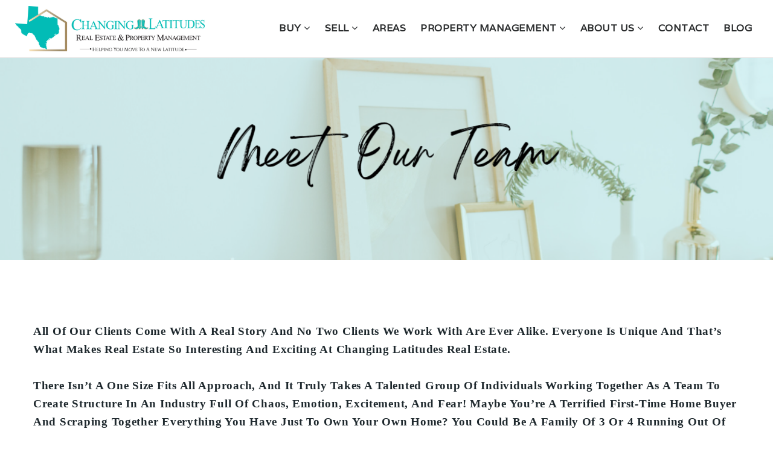

--- FILE ---
content_type: text/html; charset=UTF-8
request_url: https://changinglatitudestx.com/team-members-2/
body_size: 15303
content:
<!doctype html>
<html lang="en-US" data-theme="dark" prefix="og: http://ogp.me/ns#">
<head>
	<!-- Meta Pixel Code -->
<script>
  !function(f,b,e,v,n,t,s)
  {if(f.fbq)return;n=f.fbq=function(){n.callMethod?
  n.callMethod.apply(n,arguments):n.queue.push(arguments)};
  if(!f._fbq)f._fbq=n;n.push=n;n.loaded=!0;n.version='2.0';
  n.queue=[];t=b.createElement(e);t.async=!0;
  t.src=v;s=b.getElementsByTagName(e)[0];
  s.parentNode.insertBefore(t,s)}(window, document,'script',
  'https://connect.facebook.net/en_US/fbevents.js');
  fbq('init', '1072245137053660');
  fbq('track', 'PageView');
</script>
	

<!-- AgentFire Custom Script: Head -->
<!-- Global site tag (gtag.js) - Google Analytics -->
<script async src="https://www.googletagmanager.com/gtag/js?id=G-S9HFCK2F7X"></script>
<script>
window.dataLayer = window.dataLayer || [];
function gtag(){dataLayer.push(arguments);}
gtag('js', new Date());

gtag('config', 'G-S9HFCK2F7X');
</script>
<!-- // END AgentFire Custom Script: Head // -->

	<meta charset="UTF-8">
	<meta name="viewport" content="width=device-width, initial-scale=1">
	<meta http-equiv="X-UA-Compatible" content="IE=edge">
					<script>
					WebFontConfig = {
						google: { families: [ 'Varela:400', 'Lato:300,300i,400,400i,700,700i,900', 'Playfair+Display:400,500,600,700,800,900,400i,600i,700i', 'Roboto:300,400,500,600,700,800,900,300i,400i,600i,700i&display=swap' ] }
					};
					(function() {
						var wf = document.createElement('script');
						wf.src = 'https://cdnjs.cloudflare.com/ajax/libs/webfont/1.6.28/webfontloader.js';
						wf.type = 'text/javascript';
						wf.async = 'true';
						var s = document.getElementsByTagName('script')[0];
						s.parentNode.insertBefore(wf, s);
					})(); </script>
				<title>Buying A Home In The Real Estate Market</title>

<!-- This site is optimized with the Yoast SEO Premium plugin v9.7 - https://yoast.com/wordpress/plugins/seo/ -->
<meta name="description" content="Buying a home can be challenging. Find out how we help buyers find their dream home in a competitive market."/>
<link rel="canonical" href="https://changinglatitudestx.com/team-members-2/" />
<meta property="og:locale" content="en_US" />
<meta property="og:type" content="article" />
<meta property="og:title" content="Buying A Home In The Real Estate Market" />
<meta property="og:description" content="Buying a home can be challenging. Find out how we help buyers find their dream home in a competitive market." />
<meta property="og:url" content="https://changinglatitudestx.com/team-members-2/" />
<meta property="og:site_name" content="changinglatitudestx.com" />
<meta property="article:author" content="https://www.facebook.com/CarrieCourtneyandCompany/" />
<meta name="twitter:card" content="summary_large_image" />
<meta name="twitter:description" content="Buying a home can be challenging. Find out how we help buyers find their dream home in a competitive market." />
<meta name="twitter:title" content="Buying A Home In The Real Estate Market" />
<meta name="twitter:image" content="https://assets.thesparksite.com/uploads/sites/3/2018/08/log-cabin-style-homes.jpg" />
<!-- / Yoast SEO Premium plugin. -->

<link rel='dns-prefetch' href='//changinglatitudestx.com' />
<link rel='dns-prefetch' href='//fonts.googleapis.com' />
<link rel='dns-prefetch' href='//s.w.org' />
<link rel='preconnect' href='https://fonts.gstatic.com' crossorigin />
<link rel="alternate" type="application/rss+xml" title="changinglatitudestx.com &raquo; Feed" href="https://changinglatitudestx.com/feed/" />
<meta name="p:domain_verify" content="23f67ec6f54694a91a368bb265ac23dd"/>
<meta name="facebook-domain-verification" content="hfwevjjyhcnudppy7g1fby2f1k99nq" /><link rel='stylesheet' id='bootstrap-4-css'  href='https://static.thesparksite.com/wp-content/mu-plugins/agentfire-shared-library/vendor/twbs/bootstrap/dist/css/bootstrap.min.css?ver=4.0.0-rev.1' type='text/css' media='all' />
<link rel='stylesheet' id='agentfire-bundle-bundle-css'  href='https://static.thesparksite.com/wp-content/mu-plugins/agentfire-shared-library/css/bundle/bundle.min.css?ver=1.3.11' type='text/css' media='all' />
<link rel='stylesheet' id='animate-css'  href='https://static.thesparksite.com/wp-content/mu-plugins/agentfire-shared-library/bower_components/animate.css/animate.css' type='text/css' media='all' />
<link rel='stylesheet' id='spark-editor-client-css'  href='https://changinglatitudestx.com/scss/plugins/agentfire-spark-editor/client.css?ver=1.1.57&#038;rev=11.130' type='text/css' media='all' />
<link rel='stylesheet' id='playfairdisplay-montserrat-css'  href='https://fonts.googleapis.com/css?family=Playfair+Display%3A300%2C400%2C600%2C700%7CMontserrat%3A300%2C400%2C600%2C700&#038;display=swap&#038;ver=4.9.28' type='text/css' media='all' />
<link rel='stylesheet' id='plugin-guide-covers-client-css'  href='https://changinglatitudestx.com/scss/plugin/guide-covers/client.css?ver=1.3.3&#038;rev=11.130' type='text/css' media='all' />
<link rel='stylesheet' id='plugin-lead-form-client-css'  href='https://changinglatitudestx.com/scss/plugin/lead-form/client.css?ver=1.3.73&#038;rev=11.130' type='text/css' media='all' />
<link rel='stylesheet' id='plugin-instafeed-base-client-css'  href='https://changinglatitudestx.com/scss/plugin/instafeed-base/client.css?ver=2.1.1&#038;rev=11.130' type='text/css' media='all' />
<link rel='stylesheet' id='plugin-qr-code-manager-client-css'  href='https://changinglatitudestx.com/scss/plugin/qr-code-manager/client.css?ver=1.0.9&#038;rev=11.130' type='text/css' media='all' />
<link rel='stylesheet' id='plugin-spark-page-client-css'  href='https://changinglatitudestx.com/scss/plugin/spark-page/client.css?ver=1.8.16&#038;rev=11.130' type='text/css' media='all' />
<link rel='stylesheet' id='agentfire-auto-generated-css'  href='https://changinglatitudestx.com/scss/auto-generated/style.css?ver=1.1.44&#038;rev=11.130' type='text/css' media='all' />
<link rel='stylesheet' id='agentfire-theme-css'  href='https://changinglatitudestx.com/scss/theme/style.css?ver=1.1.39&#038;rev=11.130' type='text/css' media='all' />
<script type='text/javascript' src='https://static.thesparksite.com/wp-includes/js/jquery/jquery.js?ver=1.12.4'></script>
<script type='text/javascript' defer src='https://static.thesparksite.com/wp-includes/js/jquery/jquery-migrate.min.js?ver=1.4.1'></script>
<script type='text/javascript' defer src='https://static.thesparksite.com/wp-content/mu-plugins/agentfire-shared-library/vendor/twbs/bootstrap/dist/js/bootstrap.bundle.min.js?ver=4.0.0-bundle'></script>
<script type='text/javascript'>
/* <![CDATA[ */
var AgentFire_Settings = {"assets_domain":"https:\/\/assets.thesparksite.com","invisible_recaptcha_site_key":"6Lfx2EcUAAAAAOZ393GzZbdFyMTy3sUOdVvZOpYH","checkbox_recaptcha_site_key":"6Lf9o0opAAAAACpWAaN6iLpHLHo3qYMhZPLSeUuT","mapbox_token":"pk.eyJ1IjoiYWdlbnRmaXJlY29ycCIsImEiOiJjamp5Y3RkaWIwMDVrM2pvdHVzcmxvdXd1In0.0mhs52YCgV45qwNh9f7qpw","home_url":"https:\/\/changinglatitudestx.com","disclaimer":"I agree to receive a marketing communication via voice call, AI voice call, text message or similar automated means from changinglatitudestx.com. Consent is not a condition of purchase. Msg\/data rates may apply. Msg frequency varies. Reply STOP to unsubscribe. <a href=\"\/privacy-policy\/\" title=\"Privacy Policy\" target=\"_blank\" class=\"disclaimer_pp_link\">Privacy Policy<\/a>","oauth2_initial_urls":{"facebook":"https:\/\/www.facebook.com\/v20.0\/dialog\/oauth?client_id=2239656783093900&redirect_uri=https%3A%2F%2Fthesparksite.com%2Foauth2%2Ffacebook&response_type=code&scope=email%2Cpublic_profile&state=[base64]%3D","google":"https:\/\/accounts.google.com\/o\/oauth2\/v2\/auth?response_type=code&access_type=online&client_id=543271315582-123k1f2a5asggc2250v4sp8sh2c9fe93.apps.googleusercontent.com&redirect_uri=https%3A%2F%2Fthesparksite.com%2Foauth2%2Fgoogle&state=[base64]%3D&scope=email%20profile&approval_prompt=auto"},"facebook_app_id":"2239656783093900","google_client_id":"543271315582-123k1f2a5asggc2250v4sp8sh2c9fe93.apps.googleusercontent.com"};
/* ]]> */
</script>
<script type='text/javascript' src='https://static.thesparksite.com/wp-content/mu-plugins/agentfire-shared-library/js/third-party/select2/select2.full.min.js?ver=4.0.13'></script>
<script type='text/javascript' defer src='https://static.thesparksite.com/wp-includes/js/jquery/ui/core.min.js?ver=1.11.4'></script>
<script type='text/javascript' defer src='https://static.thesparksite.com/wp-includes/js/jquery/ui/widget.min.js?ver=1.11.4'></script>
<script type='text/javascript' defer src='https://static.thesparksite.com/wp-includes/js/jquery/ui/position.min.js?ver=1.11.4'></script>
<script type='text/javascript' defer src='https://static.thesparksite.com/wp-includes/js/jquery/ui/menu.min.js?ver=1.11.4'></script>
<script type='text/javascript'>
/* <![CDATA[ */
var uiAutocompleteL10n = {"noResults":"No results found.","oneResult":"1 result found. Use up and down arrow keys to navigate.","manyResults":"%d results found. Use up and down arrow keys to navigate.","itemSelected":"Item selected."};
/* ]]> */
</script>
<script type='text/javascript' defer src='https://static.thesparksite.com/wp-includes/js/jquery/ui/autocomplete.min.js?ver=1.11.4'></script>
<script type='text/javascript'>
/* <![CDATA[ */
var agentfire_quicksearch = {"autocompleteUrlDiverse":"","locationTypes":{"1":"City","2":"Community","3":"Tract","4":"Zip","5":"County","8":"Shape","255":"Listing"},"autocompleteUrlShowcaseCenter":"https:\/\/idx.showcaseidx.com\/api\/latlng","autocompleteUrlShowcaseSearch":"https:\/\/changinglatitudestx.com\/wp-admin\/admin-ajax.php"};
/* ]]> */
</script>
<script type='text/javascript'>
/* <![CDATA[ */
var Rev_CTA_Config = {"page_id":"2049","page_type":"page","preview":"","hashes":[]};
/* ]]> */
</script>
<script type='text/javascript' src='https://static.thesparksite.com/wp-content/mu-plugins/agentfire-shared-library/bower_components/moment/moment.js'></script>
<script type='text/javascript'>
/* <![CDATA[ */
var TeamMembersClient = {"offices":[]};
/* ]]> */
</script>
<script type='text/javascript'>
/* <![CDATA[ */
var QRCodeData = {"isEditorPreview":""};
/* ]]> */
</script>
<script type='text/javascript'>
/* <![CDATA[ */
var spark_page = [];
/* ]]> */
</script>
<script type='text/javascript' defer src='https://static.thesparksite.com/wp-content/mu-plugins/agentfire-shared-library/js/bundle/bundle.min.js?ver=1.4.66'></script>
<script type='text/javascript' defer src='https://static.thesparksite.com/wp-content/mu-plugins/agentfire-shared-library/js/bundle/plugins.min.js?ver=1.4.66'></script>
		<script>
			(function() {
				var oldReady = jQuery.fn.ready;
				jQuery.fn.ready = function(fn) {
					return oldReady(function() {
						try {
							fn.apply(this, arguments);
						} catch (e) {
							console.error(e);
						}
					});
				};
			})();
		</script>
		<meta name="generator" content="WordPress 4.9.28" />
<link rel='shortlink' href='https://changinglatitudestx.com/?p=2049' />
		<style>.animate {opacity: 0;} .agentfire-loaded-modules .animate {opacity: 1;}</style>
				<meta name="theme-color" content="#0cbab5">
		<meta name="msapplication-navbutton-color" content="#0cbab5">
		<link rel="icon" href="https://assets.thesparksite.com/uploads/sites/3157/2021/11/fav-32x32.max.png" sizes="32x32" />
<link rel="icon" href="https://assets.thesparksite.com/uploads/sites/3157/2021/11/fav-192x192.max.png" sizes="192x192" />
<link rel="apple-touch-icon-precomposed" href="https://assets.thesparksite.com/uploads/sites/3157/2021/11/fav-180x180.max.png" />
<meta name="msapplication-TileImage" content="https://assets.thesparksite.com/uploads/sites/3157/2021/11/fav-270x270.max.png" />
</head>
<body class="page-template-default page page-id-2049 spark-theme body--spark et_non_fixed_nav">

<a class="skip-to-content-link" href="#page-container">Skip to main content</a>



<!-- AgentFire Custom Script: After Body Tag -->
<noscript><img height="1" width="1" style="display:none"
  src="https://www.facebook.com/tr?id=1072245137053660&ev=PageView&noscript=1"
/></noscript>
<!-- End Meta Pixel Code -->
<!-- // END AgentFire Custom Script: After Body Tag // -->


<header id="page-header" class="page-header page-header--standard"><!-- spark cache --><div class="afe-content afe-content--spark_header_custom"><div class="sp-header sp-header--standard sp-header--custom"
	>

	<div class="afe-block afe-block--custom-block"><style>
	.block_60f73087e2f3c_2 { } .block_60f73087e2f3c_2 { margin: 0; padding: 10px 0 10px 25px; } @media (max-width: 575px) { .block_60f73087e2f3c_2 { display: none !important; } } @media (min-width: 576px) and (max-width: 767px) { .block_60f73087e2f3c_2 { display: none !important; } } @media (min-width: 768px) and (max-width: 991px) { .block_60f73087e2f3c_2 { display: none !important; } } @media (min-width: 992px) and (max-width: 1199px) { .block_60f73087e2f3c_2 { display: none !important; } }</style>


<div class="cbl cbl__block block_60f73087e2f3c_2">
						<div class="cbl__row row_60f7316e6547c_1">
		<style>
			.row_60f7316e6547c_1 { } .row_60f7316e6547c_1 { margin: 0 auto; padding: 0; }		</style>
								<div class="cbl__row-box">
			<div class="cbl__column cbl__column--2 column_60f7321428665_3">
	<style>
		.column_60f7321428665_3 { align-self: center; } .column_60f7321428665_3 { order: 0 } @media (min-width: 1200px) { .column_60f7321428665_3 { max-width: 25%; flex: 0 0 25%; } } .column_60f7321428665_3 .cbl__column-box { } .column_60f7321428665_3 .cbl__column-box { margin: 0; padding: 0; }	</style>
	<div class="cbl__column-box cbl__column--column_60f7321428665_3">
						
		<div class="cbl__widget cbl__widget--image widget_60f73273c0794_10"><style>
		.widget_60f73273c0794_10 { } .widget_60f73273c0794_10 { margin: 0; padding: 0; } .widget_60f73273c0794_10 .cb-image { width: 450px;					}	</style><a aria-label="changinglatitudesfl" href="/home"><img id="setup-header-logo"
			class="cb-image"
			width="450" height="107"							src="https://assets.thesparksite.com/uploads/sites/3157/2021/11/changinglatitudesfl-450xAUTO.fit.png" srcset="https://assets.thesparksite.com/uploads/sites/3157/2021/11/changinglatitudesfl-900xAUTO.fit.png 2x"						alt="changinglatitudesfl"></a></div>

					</div>
</div>




<div class="cbl__column cbl__column--2 column_60f7321461507_4">
	<style>
		.column_60f7321461507_4 { text-align: right; align-self: center; } .column_60f7321461507_4 { order: 1 } @media (min-width: 1200px) { .column_60f7321461507_4 { max-width: 75%; flex: 0 0 75%; } } .column_60f7321461507_4 .cbl__column-box { } .column_60f7321461507_4 .cbl__column-box { margin: 0; padding: 0; }	</style>
	<div class="cbl__column-box cbl__column--column_60f7321461507_4">
						
		<div class="cbl__widget cbl__widget--wp_menu widget_60f732381746d_6 d-inline-block"><style>
		.widget_60f732381746d_6 { text-align: center; } .widget_60f732381746d_6 { margin: 0; padding: 0 35px 0 0; } .widget_60f732381746d_6 .spark-menu { justify-content: center; }	</style><div class="cbl__wp-menu"><ul role="menu" id="menu-header-menu" class="spark-menu spark-menu--horizontal"><li role="none" id="menu-item-1831" class="menu-item menu-item-type-custom menu-item-object-custom menu-item-has-children menu-item-1831"><a href="#" role="menuitem">Buy <i class="fa fa-angle-down" aria-hidden="true"></i></a><ul class="sub-menu"><li role="none" id="menu-item-2408" class="menu-item menu-item-type-post_type menu-item-object-page menu-item-2408"><a href="https://changinglatitudestx.com/why-buy-with-us/" role="menuitem">Why Buy With Us</a></li><li role="none" id="menu-item-1713" class="menu-item menu-item-type-post_type menu-item-object-page menu-item-1713"><a href="https://changinglatitudestx.com/buyers/" role="menuitem">Buyers</a></li><li role="none" id="menu-item-1853" class="menu-item menu-item-type-post_type menu-item-object-page menu-item-1853"><a href="https://changinglatitudestx.com/perfect-home-finder/" role="menuitem">Perfect Home Finder</a></li><li role="none" id="menu-item-1835" class="menu-item menu-item-type-custom menu-item-object-custom menu-item-1835"><a href="/properties/" role="menuitem">Property Search</a></li><li role="none" id="menu-item-1834" class="menu-item menu-item-type-post_type menu-item-object-page menu-item-1834"><a href="https://changinglatitudestx.com/mortgage-calculator/" role="menuitem">Mortgage Calculator</a></li><li role="none" id="menu-item-2102" class="menu-item menu-item-type-post_type menu-item-object-page menu-item-2102"><a href="https://changinglatitudestx.com/buyers-guides/" role="menuitem">Buyers Guides</a></li><li role="none" id="menu-item-2273" class="menu-item menu-item-type-post_type menu-item-object-page menu-item-2273"><a href="https://changinglatitudestx.com/homelight-trade-in/" role="menuitem">HomeLight Trade-In</a></li></ul></li><li role="none" id="menu-item-1836" class="menu-item menu-item-type-custom menu-item-object-custom menu-item-has-children menu-item-1836"><a href="#" role="menuitem">Sell <i class="fa fa-angle-down" aria-hidden="true"></i></a><ul class="sub-menu"><li role="none" id="menu-item-2227" class="menu-item menu-item-type-post_type menu-item-object-page menu-item-2227"><a href="https://changinglatitudestx.com/why-sell-with-us/" role="menuitem">Why Sell With Us</a></li><li role="none" id="menu-item-3606" class="menu-item menu-item-type-custom menu-item-object-custom menu-item-3606"><a href="https://consumer.hifello.com/lp/6672d72d447a35002c0c7447" role="menuitem">What&#8217;s My Home Worth?</a></li><li role="none" id="menu-item-3603" class="menu-item menu-item-type-custom menu-item-object-custom menu-item-3603"><a href="https://consumer.hifello.com/lp/667473a4726c29002cf31cbf" role="menuitem">Instant Offer</a></li><li role="none" id="menu-item-2233" class="menu-item menu-item-type-post_type menu-item-object-page menu-item-2233"><a href="https://changinglatitudestx.com/personalized-home-valuation/" role="menuitem">Personalized Home Valuation</a></li><li role="none" id="menu-item-1837" class="menu-item menu-item-type-post_type menu-item-object-page menu-item-1837"><a href="https://changinglatitudestx.com/sellers/" role="menuitem">Sellers</a></li><li role="none" id="menu-item-2095" class="menu-item menu-item-type-post_type menu-item-object-page menu-item-2095"><a href="https://changinglatitudestx.com/seller-guides/" role="menuitem">Seller Guides</a></li><li role="none" id="menu-item-2272" class="menu-item menu-item-type-post_type menu-item-object-page menu-item-2272"><a href="https://changinglatitudestx.com/homelight-trade-in/" role="menuitem">HomeLight Trade-In</a></li></ul></li><li role="none" id="menu-item-1723" class="menu-item menu-item-type-post_type menu-item-object-page menu-item-1723"><a href="https://changinglatitudestx.com/our-areas/" role="menuitem">Areas</a></li><li role="none" id="menu-item-2431" class="menu-item menu-item-type-post_type menu-item-object-page menu-item-has-children menu-item-2431"><a href="https://changinglatitudestx.com/property-management/" role="menuitem">Property Management <i class="fa fa-angle-down" aria-hidden="true"></i></a><ul class="sub-menu"><li role="none" id="menu-item-2430" class="menu-item menu-item-type-post_type menu-item-object-page menu-item-2430"><a href="https://changinglatitudestx.com/im-an-owner/" role="menuitem">I&#8217;m An Owner</a></li><li role="none" id="menu-item-2429" class="menu-item menu-item-type-post_type menu-item-object-page menu-item-2429"><a href="https://changinglatitudestx.com/im-a-renter/" role="menuitem">I&#8217;m a Renter</a></li></ul></li><li role="none" id="menu-item-2226" class="menu-item menu-item-type-post_type menu-item-object-page menu-item-has-children menu-item-2226"><a href="https://changinglatitudestx.com/about-us/" role="menuitem">About Us <i class="fa fa-angle-down" aria-hidden="true"></i></a><ul class="sub-menu"><li role="none" id="menu-item-2055" class="menu-item menu-item-type-post_type menu-item-object-page menu-item-2055"><a href="https://changinglatitudestx.com/team-members-2/" role="menuitem">Team Members</a></li><li role="none" id="menu-item-1845" class="menu-item menu-item-type-post_type menu-item-object-page menu-item-1845"><a href="https://changinglatitudestx.com/success-stories/" role="menuitem">Success Stories</a></li><li role="none" id="menu-item-2203" class="menu-item menu-item-type-post_type menu-item-object-page menu-item-2203"><a href="https://changinglatitudestx.com/join-our-preferred-agent-network/" role="menuitem">Join Our Preferred Agent Network</a></li><li role="none" id="menu-item-1840" class="menu-item menu-item-type-custom menu-item-object-custom menu-item-has-children menu-item-1840"><a href="#" role="menuitem">Social <i class="fa fa-angle-down" aria-hidden="true"></i></a><ul class="sub-menu"><li role="none" id="menu-item-1841" class="menu-item menu-item-type-custom menu-item-object-custom menu-item-1841"><a href="https://www.facebook.com/bennettrealestategroup" role="menuitem">Facebook</a></li><li role="none" id="menu-item-1842" class="menu-item menu-item-type-custom menu-item-object-custom menu-item-1842"><a href="https://www.instagram.com/changinglatitudestexas/" role="menuitem">Instagram</a></li></ul></li><li role="none" id="menu-item-2246" class="menu-item menu-item-type-post_type menu-item-object-page menu-item-2246"><a href="https://changinglatitudestx.com/giving-back/" role="menuitem">Giving Back</a></li></ul></li><li role="none" id="menu-item-1725" class="menu-item menu-item-type-post_type menu-item-object-page menu-item-1725"><a href="https://changinglatitudestx.com/contact/" role="menuitem">Contact</a></li><li role="none" id="menu-item-1724" class="menu-item menu-item-type-post_type menu-item-object-page menu-item-1724"><a href="https://changinglatitudestx.com/blog/" role="menuitem">Blog</a></li></ul></div></div>

					</div>
</div>
		</div>
			</div>
	</div>
</div><div class="afe-block afe-block--custom-block"><style>
	.block_60f733f890d76_11 { } .block_60f733f890d76_11 { border-width: 0px 0px 1px 0px; border-color: rgba(255, 255, 255, 0.25); border-style: solid; } .block_60f733f890d76_11 { margin: 0; padding: 25px; } @media (min-width: 1200px) and (max-width: 1599px) { .block_60f733f890d76_11 { display: none !important; } } @media (min-width: 1600px) { .block_60f733f890d76_11 { display: none !important; } }</style>


<div class="cbl cbl__block block_60f733f890d76_11">
						<div class="cbl__row row_60f73418e0318_12">
		<style>
			.row_60f73418e0318_12 { } .row_60f73418e0318_12 { margin: 0 auto; padding: 0; }		</style>
								<div class="cbl__row-box">
			<div class="cbl__column cbl__column--2 column_60f7342088eaa_13">
	<style>
		.column_60f7342088eaa_13 { align-self: center; } .column_60f7342088eaa_13 { max-width: 50%; flex: 0 0 50%; order: 0 } @media (min-width: 576px) { .column_60f7342088eaa_13 { max-width: 50%; flex: 0 0 50%; order: 0 } } @media (min-width: 768px) { .column_60f7342088eaa_13 { max-width: 50%; flex: 0 0 50%; order: 0 } } @media (min-width: 992px) { .column_60f7342088eaa_13 { max-width: 50%; flex: 0 0 50%; order: 0 } } @media (min-width: 1200px) { .column_60f7342088eaa_13 { max-width: 50%; flex: 0 0 50%; order: 0 } } @media (min-width: 1600px) { .column_60f7342088eaa_13 { max-width: 50%; flex: 0 0 50%; order: 0 } } .column_60f7342088eaa_13 .cbl__column-box { } .column_60f7342088eaa_13 .cbl__column-box { margin: 0; padding: 0; }	</style>
	<div class="cbl__column-box cbl__column--column_60f7342088eaa_13">
						
		<div class="cbl__widget cbl__widget--image widget_60f7342f31cb8_15"><style>
		.widget_60f7342f31cb8_15 { } .widget_60f7342f31cb8_15 { margin: 0; padding: 0; } .widget_60f7342f31cb8_15 .cb-image { width: 205px;					}	</style><a aria-label="changinglatitudesfl" href="/home"><img id="setup-header-logo-mobile"
			class="cb-image"
			width="205" height="49"							src="https://assets.thesparksite.com/uploads/sites/3157/2021/11/changinglatitudesfl-205xAUTO.fit.png" srcset="https://assets.thesparksite.com/uploads/sites/3157/2021/11/changinglatitudesfl-410xAUTO.fit.png 2x"						alt="changinglatitudesfl"></a></div>

					</div>
</div>




<div class="cbl__column cbl__column--2 column_60f73420a7016_14">
	<style>
		.column_60f73420a7016_14 { text-align: right; align-self: center; } .column_60f73420a7016_14 { max-width: 50%; flex: 0 0 50%; order: 1 } @media (min-width: 576px) { .column_60f73420a7016_14 { max-width: 50%; flex: 0 0 50%; order: 1 } } @media (min-width: 768px) { .column_60f73420a7016_14 { max-width: 50%; flex: 0 0 50%; order: 1 } } @media (min-width: 992px) { .column_60f73420a7016_14 { max-width: 50%; flex: 0 0 50%; order: 1 } } @media (min-width: 1200px) { .column_60f73420a7016_14 { max-width: 50%; flex: 0 0 50%; order: 1 } } @media (min-width: 1600px) { .column_60f73420a7016_14 { max-width: 50%; flex: 0 0 50%; order: 1 } } .column_60f73420a7016_14 .cbl__column-box { } .column_60f73420a7016_14 .cbl__column-box { margin: 0; padding: 0; }	</style>
	<div class="cbl__column-box cbl__column--column_60f73420a7016_14">
						
		<div class="cbl__widget cbl__widget--button widget_60f7345a06871_16"><style>
		.widget_60f7345a06871_16 { } .widget_60f7345a06871_16 { margin: 0; padding: 0; }	</style><a data-role="open_mobile_menu" href="#" class="btn-small btn btn-spark"  aria-label="Menu"><i class="fa fa-bars"></i>			Menu</a></div>

					</div>
</div>
		</div>
			</div>
	</div>
</div>
</div>


<div class="sp-menu-mobile sp-menu-mobile--default">
	<div class="sp-menu-mobile__title">&nbsp;</div>
	<div class="sp-menu-mobile__menu active"><div class="sp-menu-mobile__title"><button class="sp-menu-mobile__close" aria-label="Close Menu"></button>Menu</div><ul role="menu"><li role="none" class="menu-item menu-item-type-custom menu-item-object-custom menu-item-has-children menu-item-1831"><a href="#" role="menuitem" data-for="1">Buy <i class="fa fa-angle-right" aria-hidden="true" data-for="1"></i></a></li><li role="none" class="menu-item menu-item-type-custom menu-item-object-custom menu-item-has-children menu-item-1836"><a href="#" role="menuitem" data-for="9">Sell <i class="fa fa-angle-right" aria-hidden="true" data-for="1"></i></a></li><li role="none" class="menu-item menu-item-type-post_type menu-item-object-page menu-item-1723"><a href="https://changinglatitudestx.com/our-areas/" role="menuitem">Areas</a></li><li role="none" class="menu-item menu-item-type-post_type menu-item-object-page menu-item-has-children menu-item-2431"><a href="https://changinglatitudestx.com/property-management/" role="menuitem" data-for="18">Property Management <i class="fa fa-angle-right" aria-hidden="true" data-for="1"></i></a></li><li role="none" class="menu-item menu-item-type-post_type menu-item-object-page menu-item-has-children menu-item-2226"><a href="https://changinglatitudestx.com/about-us/" role="menuitem" data-for="21">About Us <i class="fa fa-angle-right" aria-hidden="true" data-for="1"></i></a></li><li role="none" class="menu-item menu-item-type-post_type menu-item-object-page menu-item-1725"><a href="https://changinglatitudestx.com/contact/" role="menuitem">Contact</a></li><li role="none" class="menu-item menu-item-type-post_type menu-item-object-page menu-item-1724"><a href="https://changinglatitudestx.com/blog/" role="menuitem">Blog</a></li></ul></div><div class='sp-menu-mobile__submenu submenu-1'><div class='sp-menu-mobile__title'>Buy <i class="fa fa-angle-right" aria-hidden="true" data-for="1"></i></div><ul><li role="none" class="menu-item menu-item-type-post_type menu-item-object-page menu-item-2408"><a href="https://changinglatitudestx.com/why-buy-with-us/" role="menuitem">Why Buy With Us</a></li><li role="none" class="menu-item menu-item-type-post_type menu-item-object-page menu-item-1713"><a href="https://changinglatitudestx.com/buyers/" role="menuitem">Buyers</a></li><li role="none" class="menu-item menu-item-type-post_type menu-item-object-page menu-item-1853"><a href="https://changinglatitudestx.com/perfect-home-finder/" role="menuitem">Perfect Home Finder</a></li><li role="none" class="menu-item menu-item-type-custom menu-item-object-custom menu-item-1835"><a href="/properties/" role="menuitem">Property Search</a></li><li role="none" class="menu-item menu-item-type-post_type menu-item-object-page menu-item-1834"><a href="https://changinglatitudestx.com/mortgage-calculator/" role="menuitem">Mortgage Calculator</a></li><li role="none" class="menu-item menu-item-type-post_type menu-item-object-page menu-item-2102"><a href="https://changinglatitudestx.com/buyers-guides/" role="menuitem">Buyers Guides</a></li><li role="none" class="menu-item menu-item-type-post_type menu-item-object-page menu-item-2273"><a href="https://changinglatitudestx.com/homelight-trade-in/" role="menuitem">HomeLight Trade-In</a></li></ul></div><div class='sp-menu-mobile__submenu submenu-9'><div class='sp-menu-mobile__title'>Sell <i class="fa fa-angle-right" aria-hidden="true" data-for="1"></i></div><ul><li role="none" class="menu-item menu-item-type-post_type menu-item-object-page menu-item-2227"><a href="https://changinglatitudestx.com/why-sell-with-us/" role="menuitem">Why Sell With Us</a></li><li role="none" class="menu-item menu-item-type-custom menu-item-object-custom menu-item-3606"><a href="https://consumer.hifello.com/lp/6672d72d447a35002c0c7447" role="menuitem">What&#8217;s My Home Worth?</a></li><li role="none" class="menu-item menu-item-type-custom menu-item-object-custom menu-item-3603"><a href="https://consumer.hifello.com/lp/667473a4726c29002cf31cbf" role="menuitem">Instant Offer</a></li><li role="none" class="menu-item menu-item-type-post_type menu-item-object-page menu-item-2233"><a href="https://changinglatitudestx.com/personalized-home-valuation/" role="menuitem">Personalized Home Valuation</a></li><li role="none" class="menu-item menu-item-type-post_type menu-item-object-page menu-item-1837"><a href="https://changinglatitudestx.com/sellers/" role="menuitem">Sellers</a></li><li role="none" class="menu-item menu-item-type-post_type menu-item-object-page menu-item-2095"><a href="https://changinglatitudestx.com/seller-guides/" role="menuitem">Seller Guides</a></li><li role="none" class="menu-item menu-item-type-post_type menu-item-object-page menu-item-2272"><a href="https://changinglatitudestx.com/homelight-trade-in/" role="menuitem">HomeLight Trade-In</a></li></ul></div><div class='sp-menu-mobile__submenu submenu-18'><div class='sp-menu-mobile__title'>Property Management <i class="fa fa-angle-right" aria-hidden="true" data-for="1"></i></div><ul><li role="none" class="menu-item menu-item-type-post_type menu-item-object-page menu-item-2430"><a href="https://changinglatitudestx.com/im-an-owner/" role="menuitem">I&#8217;m An Owner</a></li><li role="none" class="menu-item menu-item-type-post_type menu-item-object-page menu-item-2429"><a href="https://changinglatitudestx.com/im-a-renter/" role="menuitem">I&#8217;m a Renter</a></li></ul></div><div class='sp-menu-mobile__submenu submenu-21'><div class='sp-menu-mobile__title'>About Us <i class="fa fa-angle-right" aria-hidden="true" data-for="1"></i></div><ul><li role="none" class="menu-item menu-item-type-post_type menu-item-object-page menu-item-2055"><a href="https://changinglatitudestx.com/team-members-2/" role="menuitem">Team Members</a></li><li role="none" class="menu-item menu-item-type-post_type menu-item-object-page menu-item-1845"><a href="https://changinglatitudestx.com/success-stories/" role="menuitem">Success Stories</a></li><li role="none" class="menu-item menu-item-type-post_type menu-item-object-page menu-item-2203"><a href="https://changinglatitudestx.com/join-our-preferred-agent-network/" role="menuitem">Join Our Preferred Agent Network</a></li><li role="none" class="menu-item menu-item-type-custom menu-item-object-custom menu-item-has-children menu-item-1840"><a href="#" role="menuitem" data-for="25">Social <i class="fa fa-angle-right" aria-hidden="true" data-for="21"></i></a></li><li role="none" class="menu-item menu-item-type-post_type menu-item-object-page menu-item-2246"><a href="https://changinglatitudestx.com/giving-back/" role="menuitem">Giving Back</a></li></ul></div><div class='sp-menu-mobile__submenu submenu-25'><div class='sp-menu-mobile__title'>Social <i class="fa fa-angle-right" aria-hidden="true" data-for="21"></i></div><ul><li role="none" class="menu-item menu-item-type-custom menu-item-object-custom menu-item-1841"><a href="https://www.facebook.com/bennettrealestategroup" role="menuitem">Facebook</a></li><li role="none" class="menu-item menu-item-type-custom menu-item-object-custom menu-item-1842"><a href="https://www.instagram.com/changinglatitudestexas/" role="menuitem">Instagram</a></li></ul></div>
		<div class="sp-menu-mobile__footer">
						<a href="https://www.facebook.com/ChangingLatitudesTX" target="_blank" rel="noopener" aria-label="Facebook">
			<i class="fa fa-facebook-square" aria-hidden="true"></i>
		</a>
											<a href="https://www.pinterest.ph/changinglatitudestx" target="_blank" rel="noopener" aria-label="Pinterest">
			<i class="fa fa-pinterest-square" aria-hidden="true"></i>
		</a>
					<a href="https://www.instagram.com/changinglatitudestexas/" target="_blank" rel="noopener" aria-label="Instagram">
			<i class="fa fa-instagram" aria-hidden="true"></i>
		</a>
				</div>
</div>
	<div class="afe-content afe-content--spark_menu">	<style>
		#mm-1602 { max-width: 25%; } #mm-1602.spark-mega-menu--slide-right.spark-mega-menu--hidden { right: -25%; } #mm-1602.spark-mega-menu--slide-left.spark-mega-menu--hidden { left: -25%; }	</style>
<div style=" background-color: #ffffff"
     id="mm-1602"
     class="spark-mega-menu spark-mega-menu--hidden spark-mega-menu--slide-right">
	<div class="afe-block afe-block--custom-block"><style>
	.block_5dd866292c2bc_1 { } .block_5dd866292c2bc_1 { margin: 0; padding: 50px; }</style>


<div class="cbl cbl__block block_5dd866292c2bc_1">
						<div class="cbl__container container">			
	
	
		<div class="cbl__row row_5dd866bec3910_2">
		<style>
			.row_5dd866bec3910_2 { } .row_5dd866bec3910_2 { margin: 0 auto; padding: 0; }		</style>
								<div class="cbl__row-box">
			<div class="cbl__column cbl__column--1 column_5dd866c1b32fc_4">
	<style>
		.column_5dd866c1b32fc_4 { } .column_5dd866c1b32fc_4 { order: 0 } @media (min-width: 1200px) { .column_5dd866c1b32fc_4 { max-width: 100%; flex: 0 0 100%; } } .column_5dd866c1b32fc_4 .cbl__column-box { } .column_5dd866c1b32fc_4 .cbl__column-box { margin: 0; padding: 0; }	</style>
	<div class="cbl__column-box cbl__column--column_5dd866c1b32fc_4">
						
		<div class="cbl__widget cbl__widget--raw_content widget_5f1acb2afa925_1"><style>
		.widget_5f1acb2afa925_1 { } .widget_5f1acb2afa925_1 { margin: 0; padding: 0; }	</style><style type="text/css">
			.widget_5f1acb2afa925_1 .mega-menu-close{color:#0cbab5;cursor:pointer;text-decoration:underline}
		</style><div class="sp-raw-content"><button class="mega-menu-close bg-transparent border-0 p-0">
 x close
</button></div></div>
<div class="cbl__widget cbl__widget--wp_menu widget_5dd866ca00fd8_6"><style>
		.widget_5dd866ca00fd8_6 { } .widget_5dd866ca00fd8_6 { margin: 20px 0 25px; padding: 0; } .widget_5dd866ca00fd8_6 .spark-menu { margin: 0 -10px; } .widget_5dd866ca00fd8_6 .cbl__wp-menu a { padding: 10px; color: #292b2c; } .widget_5dd866ca00fd8_6 .cbl__wp-menu .sub-menu a { color: #292b2c; }	</style><div class="cbl__wp-menu"><ul role="menu" id="menu-company" class="spark-menu spark-menu--vertical"><li role="none" id="menu-item-2053" class="menu-item menu-item-type-post_type menu-item-object-page menu-item-has-children menu-item-2053"><a href="https://changinglatitudestx.com/buyers/" role="menuitem">Buyers <i class="fa fa-angle-down" aria-hidden="true"></i></a></li><li role="none" id="menu-item-1859" class="menu-item menu-item-type-post_type menu-item-object-page menu-item-has-children menu-item-1859"><a href="https://changinglatitudestx.com/why-choose-us/" role="menuitem">About Us <i class="fa fa-angle-down" aria-hidden="true"></i></a></li><li role="none" id="menu-item-1484" class="menu-item menu-item-type-post_type menu-item-object-page menu-item-1484"><a href="https://changinglatitudestx.com/success-stories/" role="menuitem">Success Stories</a></li><li role="none" id="menu-item-1718" class="menu-item menu-item-type-post_type menu-item-object-page menu-item-1718"><a href="https://changinglatitudestx.com/blog/" role="menuitem">Blog</a></li><li role="none" id="menu-item-1486" class="menu-item menu-item-type-post_type menu-item-object-page menu-item-1486"><a href="https://changinglatitudestx.com/contact/" role="menuitem">Contact</a></li><li role="none" id="menu-item-3273" class="menu-item menu-item-type-post_type menu-item-object-page menu-item-3273"><a href="https://changinglatitudestx.com/privacy-policy/" role="menuitem">Privacy Policy</a></li></ul></div></div>
<div class="cbl__widget cbl__widget--heading_text widget_5dd867300b4cd_16"><style>
		.widget_5dd867300b4cd_16 { } .widget_5dd867300b4cd_16 { margin: 0; padding: 0; } .widget_5dd867300b4cd_16 .cb-title { color: #787878 !important; }	</style><div class="cb-title h4">
					Real Estate
			</div></div>
<div class="cbl__widget cbl__widget--divider widget_5dd8677fcfe94_18"><style>
		.widget_5dd8677fcfe94_18 { } .widget_5dd8677fcfe94_18 { margin: 20px 0 10px; padding: 0; } .widget_5dd8677fcfe94_18 .cbl__divider-line { border-bottom-color: #787878; border-bottom-style: solid; border-bottom-width: thin; }	</style><div class="cbl__divider"><div class="cbl__divider-line"></div></div></div>
<div class="cbl__widget cbl__widget--wp_menu widget_5dd86710566ef_9"><style>
		.widget_5dd86710566ef_9 { } .widget_5dd86710566ef_9 { margin: 0 0 25px; padding: 0; } .widget_5dd86710566ef_9 .spark-menu { margin: 0 -10px; } .widget_5dd86710566ef_9 .cbl__wp-menu a { padding: 10px; color: #292b2c; } .widget_5dd86710566ef_9 .cbl__wp-menu .sub-menu a { color: #292b2c; }	</style><div class="cbl__wp-menu"><ul role="menu" id="menu-real-estate" class="spark-menu spark-menu--vertical"><li role="none" id="menu-item-1855" class="menu-item menu-item-type-post_type menu-item-object-page menu-item-1855"><a href="https://changinglatitudestx.com/buyers-guide/" role="menuitem">Buyers Guide</a></li><li role="none" id="menu-item-1595" class="menu-item menu-item-type-post_type menu-item-object-page menu-item-1595"><a href="https://changinglatitudestx.com/our-areas/" role="menuitem">Featured Areas</a></li><li role="none" id="menu-item-1857" class="menu-item menu-item-type-custom menu-item-object-custom menu-item-1857"><a href="/properties/" role="menuitem">Property Search</a></li></ul></div></div>
<div class="cbl__widget cbl__widget--heading_text widget_5dd867c82d4a7_20"><style>
		.widget_5dd867c82d4a7_20 { } .widget_5dd867c82d4a7_20 { margin: 0; padding: 0; } .widget_5dd867c82d4a7_20 .cb-title { color: #787878 !important; }	</style><div class="cb-title h4">
					Tools
			</div></div>
<div class="cbl__widget cbl__widget--divider widget_5dd867cdd91aa_26"><style>
		.widget_5dd867cdd91aa_26 { } .widget_5dd867cdd91aa_26 { margin: 20px 0 10px; padding: 0; } .widget_5dd867cdd91aa_26 .cbl__divider-line { border-bottom-color: #787878; border-bottom-style: solid; border-bottom-width: thin; }	</style><div class="cbl__divider"><div class="cbl__divider-line"></div></div></div>
<div class="cbl__widget cbl__widget--wp_menu widget_5dd86820b27b3_32"><style>
		.widget_5dd86820b27b3_32 { } .widget_5dd86820b27b3_32 { margin: 0; padding: 0; } .widget_5dd86820b27b3_32 .spark-menu { margin: 0 -10px; } .widget_5dd86820b27b3_32 .cbl__wp-menu a { padding: 10px; color: #292b2c; } .widget_5dd86820b27b3_32 .cbl__wp-menu .sub-menu a { color: #292b2c; }	</style><div class="cbl__wp-menu"><ul role="menu" id="menu-tools" class="spark-menu spark-menu--vertical"><li role="none" id="menu-item-1598" class="menu-item menu-item-type-post_type menu-item-object-page menu-item-1598"><a href="https://changinglatitudestx.com/perfect-home-finder/" role="menuitem">Perfect Home Finder</a></li><li role="none" id="menu-item-1603" class="menu-item menu-item-type-post_type menu-item-object-page menu-item-1603"><a href="https://changinglatitudestx.com/whats-my-home-worth/" role="menuitem">What&#8217;s My Home Worth?</a></li><li role="none" id="menu-item-1599" class="menu-item menu-item-type-post_type menu-item-object-page menu-item-1599"><a href="https://changinglatitudestx.com/mortgage-calculator/" role="menuitem">Mortgage Calculator</a></li></ul></div></div>

					</div>
</div>
		</div>
			</div>
</div>
	</div>
</div>
</div>
</div>
</div><!-- /spark cache --></header>
<main id="page-container" role="main" tabindex="-2">

		<article class="entry">
					<div class="afe-content afe-content--spark_page"><div class="spark-content entry-content">
	<div class="afe-block afe-block--hero_3"><section id="block_61b1d26e79264_2" class="sp-hero sp-hero--image sp-hero--default sp-hero-3" style="background-image: url('https://assets.thesparksite.com/uploads/sites/3157/2021/12/Banner-meetourteam.png')">
			<div class="container sp-hero-3__container">
									<div class="sp-hero-3__text" style="color: #fff"><p></p>
</div>
			</div>
	
</section>
</div><div class="afe-block afe-block--content"><section id="block_61b1e21b3c4c0_2" class="sp-content"  >
		<div class="container" style="text-align: left;">
							<div class="sp-content__text">
				<h4 style="line-height: normal; background-image: initial; background-position: initial; background-size: initial; background-repeat: initial; background-attachment: initial; background-origin: initial; background-clip: initial;"><span style='font-size:14.0pt;font-family:"Times New Roman",serif;
mso-fareast-font-family:"Times New Roman";color:#1F292E;letter-spacing:.55pt;
mso-fareast-language:EN-PH'>All of our clients come with a real story and no two clients we work with are ever alike.&nbsp;</span><span style='font-size:14.0pt;font-family:
"Times New Roman",serif;mso-fareast-font-family:"Times New Roman";color:#1F292E;
letter-spacing:.55pt;mso-fareast-language:EN-PH'>Everyone is unique and that&rsquo;s what makes real estate so interesting and exciting at Changing Latitudes Real Estate.<br /></span><span style='font-size:14.0pt;font-family:
"Times New Roman",serif;mso-fareast-font-family:"Times New Roman";color:#1F292E;
letter-spacing:.55pt;mso-fareast-language:EN-PH'><br /></span><span style='font-size:14.0pt;font-family:
"Times New Roman",serif;mso-fareast-font-family:"Times New Roman";color:#1F292E;
letter-spacing:.55pt;mso-fareast-language:EN-PH'>There isn&rsquo;t a one size fits all approach, and it truly takes a talented group of individuals working together as a team to create structure in an industry full of chaos, emotion, excitement, and fear! Maybe you&rsquo;re a terrified first-time home buyer and scraping together everything you have just to own your own home? You could be a family of 3 or 4 running out of room, and it&rsquo;s time to upgrade to a bigger home? Did you try to sell once and weren&rsquo;t able to and now you need a new approach? Have your kids all grown up and moved out, and you need to downsize? Maybe you just got married, or are going through a divorce? Perhaps you are ready to invest in the perfect vacation home?&nbsp;&nbsp;</span><span style='font-size:14.0pt;font-family:
"Times New Roman",serif;mso-fareast-font-family:"Times New Roman";color:#1F292E;
letter-spacing:.55pt;mso-fareast-language:EN-PH'>Life is unpredictable sometimes.<br /></span><span style='font-size:14.0pt;font-family:
"Times New Roman",serif;mso-fareast-font-family:"Times New Roman";color:#1F292E;
letter-spacing:.55pt;mso-fareast-language:EN-PH'><br /></span></h4>
<h4 style="line-height: normal; background-image: initial; background-position: initial; background-size: initial; background-repeat: initial; background-attachment: initial; background-origin: initial; background-clip: initial;"><span style='font-size:14.0pt;font-family:
"Times New Roman",serif;mso-fareast-font-family:"Times New Roman";color:#1F292E;
letter-spacing:.55pt;mso-fareast-language:EN-PH'>Real estate is more than just opening doors or showing homes. It&rsquo;s not just about putting a sign out front of your home and putting it online. It&rsquo;s about people. People who need help buy or sell a home for one reason or another. If you are looking to sell your current<br />
home, buy a new home, or both, we&rsquo;d like to learn more. There is never any cost or obligation to meet with us for a private consultation, to determine if we are the right fit for you.</span></h4>
<p></p>

			</div>
			</div>
</section>
</div><div class="afe-block afe-block--custom-block"><style>
	.block_61b1d1d4ea827_1 { } .block_61b1d1d4ea827_1 { background-image: url(https://assets.thesparksite.com/uploads/sites/3157/2021/12/modernhouse4.jpg); background-attachment: fixed; } .block_61b1d1d4ea827_1 > .cbl__overlay, .block_61b1d1d4ea827_1 > .cbl__column-box > .cbl__overlay { background: -moz-linear-gradient(top, rgba(240, 249, 248, 0.32) 0%, rgba(196, 244, 242, 0.79) 100%); background: -webkit-linear-gradient(top, rgba(240, 249, 248, 0.32) 0%, rgba(196, 244, 242, 0.79) 100%); background: -o-linear-gradient(top, rgba(240, 249, 248, 0.32) 0%, rgba(196, 244, 242, 0.79) 100%); background: -ms-linear-gradient(top, rgba(240, 249, 248, 0.32) 0%, rgba(196, 244, 242, 0.79) 100%); background: linear-gradient(to bottom, rgba(240, 249, 248, 0.32) 0%, rgba(196, 244, 242, 0.79) 100%); } .block_61b1d1d4ea827_1 { margin: 0; padding: 0; }</style>


<div class="cbl cbl__block block_61b1d1d4ea827_1 ll-background">
					<div class="cbl__overlay"></div>
				<div class="cbl__container container">			
	
	
		<div class="cbl__row row_61b1e53d5a673_3">
		<style>
			.row_61b1e53d5a673_3 { text-align: justify; } .row_61b1e53d5a673_3 > .cbl__overlay, .row_61b1e53d5a673_3 > .cbl__column-box > .cbl__overlay { background-color: rgba(237, 232, 187, 0.32); } .row_61b1e53d5a673_3 { margin: 0 auto; padding: 7% 0 0; }		</style>
									<div class="cbl__overlay"></div>
				<div class="cbl__row-box">
			<div class="cbl__column cbl__column--3 column_61b1e5554c059_4">
	<style>
		.column_61b1e5554c059_4 { } .column_61b1e5554c059_4 { order: 0 } @media (min-width: 1200px) { .column_61b1e5554c059_4 { max-width: 33.33%; flex: 0 0 33.33%; } } .column_61b1e5554c059_4 .cbl__column-box { } .column_61b1e5554c059_4 .cbl__column-box { margin: 0; padding: 0; }	</style>
	<div class="cbl__column-box cbl__column--column_61b1e5554c059_4">
						
		<div class="cbl__widget cbl__widget--image widget_61b1e55ec1695_7"><style>
		.widget_61b1e55ec1695_7 { text-align: center; } .widget_61b1e55ec1695_7 { margin: 0; padding: 0; } .widget_61b1e55ec1695_7 .cb-image { width: 250px;			height: 300px;		}	</style><img
			class="cb-image cb-image--circle ll-image"
			width="250" height="300"							src="[data-uri]" data-src="https://assets.thesparksite.com/uploads/sites/3157/2021/12/Megan-Bennett-250x300.jpg" data-srcset="https://assets.thesparksite.com/uploads/sites/3157/2021/12/Megan-Bennett-500x600.jpg 2x"						alt="Megan Bennett"></div>
<div class="cbl__widget cbl__widget--heading_text widget_61b1e563b78a5_8"><style>
		.widget_61b1e563b78a5_8 { text-align: center; } .widget_61b1e563b78a5_8 { margin: 0; padding: 0; } .widget_61b1e563b78a5_8 .cb-title { color: #000000 !important; font-family: "Playfair Display", sans-serif !important; font-size: 30px; } @media (min-width: 320px) and (max-width: 1599px) { .widget_61b1e563b78a5_8 .cb-title { font-size: calc(30px + 0 * ((100vw - 320px) / 1280)); } } @media (min-width: 1600px) { .widget_61b1e563b78a5_8 .cb-title { font-size: 30px; } }	</style><h1 class="cb-title h4" aria-level=1>
					Megan Bennett
			</h1></div>
<div class="cbl__widget cbl__widget--text widget_61b1e5694fdca_10"><style>
		.widget_61b1e5694fdca_10 { text-align: center; } .widget_61b1e5694fdca_10 { margin: 0; padding: 0; } .widget_61b1e5694fdca_10 .cbl__text { font-family: "Montserrat", sans-serif !important; }	</style><div class="cbl__text"><p style="text-align: center;"><a href="https://changinglatitudestx.com/megan-bennett-2/">See Profile</a></p></div></div>

					</div>
</div>




<div class="cbl__column cbl__column--3 column_61b1e555092fc_5">
	<style>
		.column_61b1e555092fc_5 { } .column_61b1e555092fc_5 { order: 1 } @media (min-width: 1200px) { .column_61b1e555092fc_5 { max-width: 33.33%; flex: 0 0 33.33%; } } .column_61b1e555092fc_5 .cbl__column-box { } .column_61b1e555092fc_5 .cbl__column-box { margin: 0; padding: 0; }	</style>
	<div class="cbl__column-box cbl__column--column_61b1e555092fc_5">
						
		<div class="cbl__widget cbl__widget--image widget_61b1e8399a3f6_14"><style>
		.widget_61b1e8399a3f6_14 { text-align: center; } .widget_61b1e8399a3f6_14 { margin: 0; padding: 0; } .widget_61b1e8399a3f6_14 .cb-image { width: 250px;			height: 300px;		}	</style><img
			class="cb-image cb-image--circle ll-image"
			width="250" height="300"							src="[data-uri]" data-src="https://assets.thesparksite.com/uploads/sites/3157/2021/12/Justin-250x300.png" data-srcset="https://assets.thesparksite.com/uploads/sites/3157/2021/12/Justin-500x600.png 2x"						alt="Justin"></div>
<div class="cbl__widget cbl__widget--heading_text widget_61b1e83c4a4c0_15"><style>
		.widget_61b1e83c4a4c0_15 { text-align: center; } .widget_61b1e83c4a4c0_15 { margin: 0; padding: 0; } .widget_61b1e83c4a4c0_15 .cb-title { font-family: "Playfair Display", sans-serif !important; font-size: 30px; } @media (min-width: 320px) and (max-width: 1599px) { .widget_61b1e83c4a4c0_15 .cb-title { font-size: calc(30px + 0 * ((100vw - 320px) / 1280)); } } @media (min-width: 1600px) { .widget_61b1e83c4a4c0_15 .cb-title { font-size: 30px; } }	</style><h1 class="cb-title h4" aria-level=1>
					Justin Bennett
			</h1></div>
<div class="cbl__widget cbl__widget--text widget_61b1e836c86f4_12"><style>
		.widget_61b1e836c86f4_12 { } .widget_61b1e836c86f4_12 { margin: 0; padding: 0; } .widget_61b1e836c86f4_12 .cbl__text { font-family: "Montserrat", sans-serif !important; }	</style><div class="cbl__text"><p style="text-align: center; "><a href="https://changinglatitudestx.com/justin-bennett/">See Profile</a></p></div></div>

					</div>
</div>




<div class="cbl__column cbl__column--3 column_61b1e555cf0a7_6">
	<style>
		.column_61b1e555cf0a7_6 { text-align: center; } .column_61b1e555cf0a7_6 { order: 2 } @media (min-width: 1200px) { .column_61b1e555cf0a7_6 { max-width: 33.33%; flex: 0 0 33.33%; } } .column_61b1e555cf0a7_6 .cbl__column-box { } .column_61b1e555cf0a7_6 .cbl__column-box { margin: 0; padding: 0; }	</style>
	<div class="cbl__column-box cbl__column--column_61b1e555cf0a7_6">
						
		<div class="cbl__widget cbl__widget--image widget_61b1e93709b66_19"><style>
		.widget_61b1e93709b66_19 { } .widget_61b1e93709b66_19 { margin: 0; padding: 0; } .widget_61b1e93709b66_19 .cb-image { width: 250px;			height: 300px;		}	</style><img
			class="cb-image cb-image--circle ll-image"
			width="250" height="300"							src="[data-uri]" data-src="https://assets.thesparksite.com/uploads/sites/3157/2021/11/RT-latitudes-411-min-1-250x300.jpg" data-srcset="https://assets.thesparksite.com/uploads/sites/3157/2021/11/RT-latitudes-411-min-1-500x600.jpg 2x"						alt="RT-latitudes-411-min (1)"></div>
<div class="cbl__widget cbl__widget--heading_text widget_61b1e93551e3f_17"><style>
		.widget_61b1e93551e3f_17 { text-align: center; } .widget_61b1e93551e3f_17 { margin: 0; padding: 0; } .widget_61b1e93551e3f_17 .cb-title { font-size: 30px; } @media (min-width: 320px) and (max-width: 1599px) { .widget_61b1e93551e3f_17 .cb-title { font-size: calc(30px + 0 * ((100vw - 320px) / 1280)); } } @media (min-width: 1600px) { .widget_61b1e93551e3f_17 .cb-title { font-size: 30px; } }	</style><h1 class="cb-title h4" aria-level=1>
					Carrie & Dave Courtney
			</h1></div>
<div class="cbl__widget cbl__widget--text widget_61b1e93981ccd_20"><style>
		.widget_61b1e93981ccd_20 { } .widget_61b1e93981ccd_20 { margin: 0; padding: 0; } .widget_61b1e93981ccd_20 .cbl__text { font-family: "Montserrat", sans-serif !important; }	</style><div class="cbl__text"><p><a href="https://changinglatitudestx.com/carrie-dave-courtney/">See Profile</a></p></div></div>

					</div>
</div>
		</div>
			</div>
</div><div class="cbl__container container">			
	
	
		<div class="cbl__row row_61b1eb4094ac0_22">
		<style>
			.row_61b1eb4094ac0_22 { } .row_61b1eb4094ac0_22 > .cbl__overlay, .row_61b1eb4094ac0_22 > .cbl__column-box > .cbl__overlay { background-color: rgba(237, 232, 187, 0.32); } .row_61b1eb4094ac0_22 { margin: 0 auto; padding: 5% 0 0; }		</style>
									<div class="cbl__overlay"></div>
				<div class="cbl__row-box">
			<div class="cbl__column cbl__column--3 column_61b1eb40490e2_23">
	<style>
		.column_61b1eb40490e2_23 { } .column_61b1eb40490e2_23 { order: 0 } @media (min-width: 1200px) { .column_61b1eb40490e2_23 { max-width: 33.33%; flex: 0 0 33.33%; } } .column_61b1eb40490e2_23 .cbl__column-box { } .column_61b1eb40490e2_23 .cbl__column-box { margin: 0; padding: 0; }	</style>
	<div class="cbl__column-box cbl__column--column_61b1eb40490e2_23">
						
		<div class="cbl__widget cbl__widget--image widget_61b1eb4092036_24"><style>
		.widget_61b1eb4092036_24 { text-align: center; } .widget_61b1eb4092036_24 { margin: 0; padding: 0; } .widget_61b1eb4092036_24 .cb-image { width: 250px;			height: 300px;		}	</style><img
			class="cb-image cb-image--circle ll-image"
			width="250" height="300"							src="[data-uri]" data-src="https://assets.thesparksite.com/uploads/sites/3157/2023/02/FL-Team-member-250x300.png" data-srcset="https://assets.thesparksite.com/uploads/sites/3157/2023/02/FL-Team-member-500x600.png 2x"						alt="FL-Team member"></div>
<div class="cbl__widget cbl__widget--heading_text widget_61b1eb400c181_25"><style>
		.widget_61b1eb400c181_25 { text-align: center; } .widget_61b1eb400c181_25 { margin: 0; padding: 0; } .widget_61b1eb400c181_25 .cb-title { color: #000000 !important; font-family: "Playfair Display", sans-serif !important; font-size: 30px; } @media (min-width: 320px) and (max-width: 1599px) { .widget_61b1eb400c181_25 .cb-title { font-size: calc(30px + 0 * ((100vw - 320px) / 1280)); } } @media (min-width: 1600px) { .widget_61b1eb400c181_25 .cb-title { font-size: 30px; } }	</style><h1 class="cb-title h4" aria-level=1>
					Regina Rayon
			</h1></div>
<div class="cbl__widget cbl__widget--text widget_61b1eb40bdacc_26"><style>
		.widget_61b1eb40bdacc_26 { text-align: center; } .widget_61b1eb40bdacc_26 { margin: 0; padding: 0; } .widget_61b1eb40bdacc_26 .cbl__text { font-family: "Montserrat", sans-serif !important; }	</style><div class="cbl__text"><p style="text-align: center;"><a href="https://changinglatitudestx.com/regina-rayon/">See Profile</a></p></div></div>

					</div>
</div>




<div class="cbl__column cbl__column--3 column_61b1eb402b59b_31">
	<style>
		.column_61b1eb402b59b_31 { text-align: center; } .column_61b1eb402b59b_31 { order: 2 } @media (min-width: 1200px) { .column_61b1eb402b59b_31 { max-width: 33.33%; flex: 0 0 33.33%; } } .column_61b1eb402b59b_31 .cbl__column-box { } .cbl__column--column_61b1eb402b59b_31 { background-color: ; } .column_61b1eb402b59b_31 > .cbl__overlay, .column_61b1eb402b59b_31 > .cbl__column-box > .cbl__overlay { background-color: rgba(235, 230, 185, 0.27); } .column_61b1eb402b59b_31 .cbl__column-box { margin: 0; padding: 0; }	</style>
	<div class="cbl__column-box cbl__column--column_61b1eb402b59b_31">
									<div class="cbl__overlay"></div>
		
		<div class="cbl__widget cbl__widget--image widget_61b1eb409cc67_32"><style>
		.widget_61b1eb409cc67_32 { text-align: center; } .widget_61b1eb409cc67_32 { margin: 0; padding: 0; } .widget_61b1eb409cc67_32 .cb-image { width: 250px;			height: 300px;		}	</style><img
			class="cb-image cb-image--circle ll-image"
			width="250" height="300"							src="[data-uri]" data-src="https://assets.thesparksite.com/uploads/sites/3157/2025/05/FL-Team-member-5-250x300.png" data-srcset="https://assets.thesparksite.com/uploads/sites/3157/2025/05/FL-Team-member-5-500x600.png 2x"						alt="FL-Team member (5)"></div>
<div class="cbl__widget cbl__widget--heading_text widget_61b1eb40e41e1_33"><style>
		.widget_61b1eb40e41e1_33 { text-align: center; } .widget_61b1eb40e41e1_33 { margin: 0; padding: 0; } .widget_61b1eb40e41e1_33 .cb-title { font-size: 30px; } @media (min-width: 320px) and (max-width: 1599px) { .widget_61b1eb40e41e1_33 .cb-title { font-size: calc(30px + 0 * ((100vw - 320px) / 1280)); } } @media (min-width: 1600px) { .widget_61b1eb40e41e1_33 .cb-title { font-size: 30px; } }	</style><h1 class="cb-title h4" aria-level=1>
					Mia Skinner
			</h1></div>
<div class="cbl__widget cbl__widget--text widget_61b1eb40a9e77_34"><style>
		.widget_61b1eb40a9e77_34 { } .widget_61b1eb40a9e77_34 { margin: 0; padding: 0; } .widget_61b1eb40a9e77_34 .cbl__text { font-family: "Montserrat", sans-serif !important; }	</style><div class="cbl__text"><p><a href="https://changinglatitudestx.com/mia-skinner/">See Profile</a></p></div></div>

					</div>
</div>




<div class="cbl__column cbl__column--3 column_5j1t1va5csf">
	<style>
		.column_5j1t1va5csf { text-align: center; } .column_5j1t1va5csf { order: 2 } @media (min-width: 1200px) { .column_5j1t1va5csf { max-width: 33.33%; flex: 0 0 33.33%; } } .column_5j1t1va5csf .cbl__column-box { } .cbl__column--column_5j1t1va5csf { background-color: ; } .column_5j1t1va5csf > .cbl__overlay, .column_5j1t1va5csf > .cbl__column-box > .cbl__overlay { background-color: rgba(235, 230, 185, 0.27); } .column_5j1t1va5csf .cbl__column-box { margin: 0; padding: 0; }	</style>
	<div class="cbl__column-box cbl__column--column_5j1t1va5csf">
									<div class="cbl__overlay"></div>
		
		<div class="cbl__widget cbl__widget--image widget_9j1t1va71lc"><style>
		.widget_9j1t1va71lc { text-align: center; } .widget_9j1t1va71lc { margin: 0; padding: 0; } .widget_9j1t1va71lc .cb-image { width: 250px;			height: 300px;		}	</style><img
			class="cb-image cb-image--circle ll-image"
			width="250" height="300"							src="[data-uri]" data-src="https://assets.thesparksite.com/uploads/sites/3157/2025/01/Share-8214724855944176511-1-250x300.jpg" data-srcset="https://assets.thesparksite.com/uploads/sites/3157/2025/01/Share-8214724855944176511-1-500x600.jpg 2x"						alt="Share-8214724855944176511"></div>
<div class="cbl__widget cbl__widget--heading_text widget_dj1t1varn7q"><style>
		.widget_dj1t1varn7q { text-align: center; } .widget_dj1t1varn7q { margin: 0; padding: 0; } .widget_dj1t1varn7q .cb-title { font-size: 30px; } @media (min-width: 320px) and (max-width: 1599px) { .widget_dj1t1varn7q .cb-title { font-size: calc(30px + 0 * ((100vw - 320px) / 1280)); } } @media (min-width: 1600px) { .widget_dj1t1varn7q .cb-title { font-size: 30px; } }	</style><h1 class="cb-title h4" aria-level=1>
					Maurine Njobam
			</h1></div>
<div class="cbl__widget cbl__widget--text widget_hj1t1vab99o"><style>
		.widget_hj1t1vab99o { } .widget_hj1t1vab99o { margin: 0; padding: 0; } .widget_hj1t1vab99o .cbl__text { font-family: "Montserrat", sans-serif !important; }	</style><div class="cbl__text"><p><a href="https://changinglatitudestx.com/maurine-njobam/">See Profile</p><p xmlns="http://www.w3.org/1999/xhtml"><p></a></p></div></div>

					</div>
</div>
		</div>
			</div>
</div><div class="cbl__container container">			
	
	
		<div class="cbl__row row_phvenn74oi8">
		<style>
			.row_phvenn74oi8 { } .row_phvenn74oi8 > .cbl__overlay, .row_phvenn74oi8 > .cbl__column-box > .cbl__overlay { background-color: rgba(237, 232, 187, 0.32); } .row_phvenn74oi8 { margin: 0 auto; padding: 5% 0 7%; }		</style>
									<div class="cbl__overlay"></div>
				<div class="cbl__row-box">
			<div class="cbl__column cbl__column--1 column_thvenn79lr0">
	<style>
		.column_thvenn79lr0 { } .column_thvenn79lr0 { order: 0 } @media (min-width: 1200px) { .column_thvenn79lr0 { max-width: 33.33%; flex: 0 0 33.33%; } } .column_thvenn79lr0 .cbl__column-box { } .column_thvenn79lr0 .cbl__column-box { margin: 0; padding: 0; }	</style>
	<div class="cbl__column-box cbl__column--column_thvenn79lr0">
						
		<div class="cbl__widget cbl__widget--image widget_11hvenn70338"><style>
		.widget_11hvenn70338 { text-align: center; } .widget_11hvenn70338 { margin: 0; padding: 0; } .widget_11hvenn70338 .cb-image { width: 250px;			height: 300px;		}	</style><img
			class="cb-image cb-image--circle ll-image"
			width="250" height="300"							src="[data-uri]" data-src="https://assets.thesparksite.com/uploads/sites/3157/2021/11/Untitled-design-5-AUTOx300fit-250x300.jpg" data-srcset="https://assets.thesparksite.com/uploads/sites/3157/2021/11/Untitled-design-5-AUTOx300fit-500x600.jpg 2x"						alt="Untitled-design-5-AUTOx300.fit"></div>
<div class="cbl__widget cbl__widget--heading_text widget_15hvenn7pn3g"><style>
		.widget_15hvenn7pn3g { text-align: center; } .widget_15hvenn7pn3g { margin: 0; padding: 0; } .widget_15hvenn7pn3g .cb-title { color: #000000 !important; font-family: "Playfair Display", sans-serif !important; font-size: 30px; } @media (min-width: 320px) and (max-width: 1599px) { .widget_15hvenn7pn3g .cb-title { font-size: calc(30px + 0 * ((100vw - 320px) / 1280)); } } @media (min-width: 1600px) { .widget_15hvenn7pn3g .cb-title { font-size: 30px; } }	</style><h1 class="cb-title h4" aria-level=1>
					Keshia Redoble
			</h1></div>
<div class="cbl__widget cbl__widget--text widget_21hvenn7jvf0"><style>
		.widget_21hvenn7jvf0 { text-align: center; } .widget_21hvenn7jvf0 { margin: 0; padding: 0; } .widget_21hvenn7jvf0 .cbl__text { font-family: "Montserrat", sans-serif !important; }	</style><div class="cbl__text"><p style="text-align: center;"><a href="https://changinglatitudestx.com/keshia-redoble-2/">See Profile</a></p></div></div>

					</div>
</div>
		</div>
			</div>
</div><div class="cbl__container container">			
	
	
		<div class="cbl__row row_15ikl2tbkgm8">
		<style>
			.row_15ikl2tbkgm8 { } .row_15ikl2tbkgm8 > .cbl__overlay, .row_15ikl2tbkgm8 > .cbl__column-box > .cbl__overlay { background-color: rgba(237, 232, 187, 0.32); } .row_15ikl2tbkgm8 { margin: 0 auto; padding: 5% 0 7%; }		</style>
									<div class="cbl__overlay"></div>
				<div class="cbl__row-box">
			
		</div>
			</div>
</div>
	</div>
</div>
</div>

</div>
				</article>

<div class="modal fade qr-code-modal" id="qr-code-share-modal" tabindex="-1" role="dialog" aria-hidden="true" aria-labelledby="qrCode">
	<div class="modal-dialog modal-dialog-centered" role="document">
		<div class="modal-content">
			<div class="qr-code-modal-spinner"></div>

			<div class="modal-header">
				<table class="qr-code-modal-header-table">
					<tr>
						<td class="qr-code-modal__title-cell">
							<h5 class="qr-code-modal__title">
								<span class="qr-code-modal__title-text">Share My QR</span>
							</h5>
						</td>
						<td class="qr-code-modal-header-actions-cell">
							<div class="qr-code-modal-header-actions">
								<div class="qr-code-search-container">
									<input type="text" class="qr-code-search-input" placeholder="Search QR Codes..." />
									<button type="button" class="qr-code-modal__search" style="display: none;" data-action="search" aria-label="Search">
										<svg width="24px" height="24px" viewBox="-1 -1 28 28" fill="none" xmlns="http://www.w3.org/2000/svg" stroke="#fcfcfc" transform="matrix(1, 0, 0, 1, 0, 0)"><g id="SVGRepo_bgCarrier" stroke-width="0"></g><g id="SVGRepo_tracerCarrier" stroke-linecap="round" stroke-linejoin="round" stroke="#CCCCCC" stroke-width="0.048"></g><g id="SVGRepo_iconCarrier"> <path d="M15.7955 15.8111L21 21M18 10.5C18 14.6421 14.6421 18 10.5 18C6.35786 18 3 14.6421 3 10.5C3 6.35786 6.35786 3 10.5 3C14.6421 3 18 6.35786 18 10.5Z" stroke="#fcfcfc" stroke-width="3" stroke-linecap="round" stroke-linejoin="round"></path> </g></svg>
									</button>
								</div>
								<button type="button" class="qr-code-modal__back" style="display: none;" data-action="back" aria-label="Back">
									<svg class="qr-code-back-icon" xmlns="http://www.w3.org/2000/svg" fill="white" viewBox="0 0 24 24" width="24" height="24">
										<path d="M19 11H7.83l5.59-5.59L12 4l-8 8 8 8 1.41-1.41L7.83 13H19v-2z"></path>
									</svg>
								</button>
								<button type="button" class="qr-code-modal__close" data-dismiss="modal" aria-label="Close">
									<span aria-hidden="true">&times;</span>
								</button>
							</div>
						</td>
					</tr>
				</table>
			</div>
			<div class="modal-body">
				<div data-step="listing" class="qr-code-modal__step qr-code-modal__step--active">
					<div class="qr-code-modal-listing">
						<!-- Dynamic listing goes here -->
					</div>
				</div>
				<div data-step="code" class="qr-code-modal__step">
					<div class="qr-code-modal-form">
						<div class="qr-code-modal-form__row qr-code-modal-form__row--img">
							<div>
								<img>
							</div>
						</div>
					</div>
				</div>
			</div>
			<div id="copy-alert" class="alert alert-success fade" role="alert" style="position: fixed; bottom: 20px; right: 20px; display: none; z-index: 1050;">
				<strong>Success!</strong>
			</div>
			<svg style="display: none;">
				<symbol xmlns="http://www.w3.org/2000/svg" viewBox="0 0 24 24" id="icon-arrow-up-right-circle">
					<path d="M12 1.5C6.21 1.5 1.5 6.21 1.5 12C1.5 17.79 6.21 22.5 12 22.5C17.79 22.5 22.5 17.79 22.5 12C22.5 6.21 17.79 1.5 12 1.5ZM12 21.5C6.762 21.5 2.5 17.238 2.5 12C2.5 6.762 6.762 2.5 12 2.5C17.238 2.5 21.5 6.762 21.5 12C21.5 17.238 17.238 21.5 12 21.5ZM15.4609 8.80908C15.4859 8.87008 15.5 8.935 15.5 9V13C15.5 13.276 15.276 13.5 15 13.5C14.724 13.5 14.5 13.276 14.5 13V10.207L9.354 15.353C9.256 15.451 9.128 15.499 9 15.499C8.872 15.499 8.744 15.45 8.646 15.353C8.451 15.158 8.451 14.841 8.646 14.646L13.792 9.5H11C10.724 9.5 10.5 9.276 10.5 9C10.5 8.724 10.724 8.5 11 8.5H15C15.065 8.5 15.1299 8.51306 15.1909 8.53906C15.3129 8.58906 15.4109 8.68708 15.4609 8.80908Z"></path>
				</symbol>
			</svg>
			<svg style="display: none;">
				<symbol xmlns="http://www.w3.org/2000/svg" viewBox="0 0 24 24" id="icon-angle-right-circle">
					<path d="M12 1.25C6.072 1.25 1.25 6.072 1.25 12C1.25 17.928 6.072 22.75 12 22.75C17.928 22.75 22.75 17.928 22.75 12C22.75 6.072 17.928 1.25 12 1.25ZM12 21.25C6.899 21.25 2.75 17.101 2.75 12C2.75 6.899 6.899 2.75 12 2.75C17.101 2.75 21.25 6.899 21.25 12C21.25 17.101 17.101 21.25 12 21.25ZM14.53 11.47C14.823 11.763 14.823 12.238 14.53 12.531L11.53 15.531C11.384 15.677 11.192 15.751 11 15.751C10.808 15.751 10.616 15.678 10.47 15.531C10.177 15.238 10.177 14.763 10.47 14.47L12.9399 12L10.47 9.53003C10.177 9.23703 10.177 8.76199 10.47 8.46899C10.763 8.17599 11.238 8.17599 11.531 8.46899L14.53 11.47Z"></path>
				</symbol>
			</svg>
			<svg style="display: none;">
				<symbol xmlns="http://www.w3.org/2000/svg" viewBox="0 0 24 24" id="icon-angle-left-circle">
					<path d="M13.53 9.53003L11.0601 12L13.53 14.47C13.823 14.763 13.823 15.238 13.53 15.531C13.384 15.677 13.192 15.751 13 15.751C12.808 15.751 12.616 15.678 12.47 15.531L9.46997 12.531C9.17697 12.238 9.17697 11.763 9.46997 11.47L12.47 8.46997C12.763 8.17697 13.238 8.17697 13.531 8.46997C13.824 8.76297 13.823 9.23703 13.53 9.53003ZM22.75 12C22.75 17.928 17.928 22.75 12 22.75C6.072 22.75 1.25 17.928 1.25 12C1.25 6.072 6.072 1.25 12 1.25C17.928 1.25 22.75 6.072 22.75 12ZM21.25 12C21.25 6.899 17.101 2.75 12 2.75C6.899 2.75 2.75 6.899 2.75 12C2.75 17.101 6.899 21.25 12 21.25C17.101 21.25 21.25 17.101 21.25 12Z"></path>
				</symbol>
			</svg>
		</div>
	</div>
</div></main>

<footer id="page-footer">
	<!-- spark cache --><div class="afe-content afe-content--spark_footer_1"><div class="sp-footer sp-footer-1" style="background-color: #0CBAB5">
	<style>
					.sp-column-menu a {
				color: #FFFFFF !important;
			}
							.sp-footer-1__social a {
				color: #F0DFB5 !important;
			}
			</style>

			<div class="sp-footer-1__columns">
			<div class="sp-footer-1__column">
				<h3 class="sp-footer-1__column--title" style="color: #F0DFB5">
					Quick Links
				</h3>
				<ul role="menu" id="menu-company-1" class="sp-column-menu"><li role="none" class="menu-item menu-item-type-post_type menu-item-object-page menu-item-has-children menu-item-2053"><a href="https://changinglatitudestx.com/buyers/" role="menuitem">Buyers</a></li>
<li role="none" class="menu-item menu-item-type-post_type menu-item-object-page menu-item-has-children menu-item-1859"><a href="https://changinglatitudestx.com/why-choose-us/" role="menuitem">About Us</a></li>
<li role="none" class="menu-item menu-item-type-post_type menu-item-object-page menu-item-1484"><a href="https://changinglatitudestx.com/success-stories/" role="menuitem">Success Stories</a></li>
<li role="none" class="menu-item menu-item-type-post_type menu-item-object-page menu-item-1718"><a href="https://changinglatitudestx.com/blog/" role="menuitem">Blog</a></li>
<li role="none" class="menu-item menu-item-type-post_type menu-item-object-page menu-item-1486"><a href="https://changinglatitudestx.com/contact/" role="menuitem">Contact</a></li>
<li role="none" class="menu-item menu-item-type-post_type menu-item-object-page menu-item-3273"><a href="https://changinglatitudestx.com/privacy-policy/" role="menuitem">Privacy Policy</a></li>
</ul>
			</div>

			<div class="sp-footer-1__column">
				<h3 class="sp-footer-1__column--title" style="color: #F0DFB5">
					Our Services
				</h3>
				<ul role="menu" id="menu-real-estate-1" class="sp-column-menu"><li role="none" class="menu-item menu-item-type-post_type menu-item-object-page menu-item-1855"><a href="https://changinglatitudestx.com/buyers-guide/" role="menuitem">Buyers Guide</a></li>
<li role="none" class="menu-item menu-item-type-post_type menu-item-object-page menu-item-1595"><a href="https://changinglatitudestx.com/our-areas/" role="menuitem">Featured Areas</a></li>
<li role="none" class="menu-item menu-item-type-custom menu-item-object-custom menu-item-1857"><a href="/properties/" role="menuitem">Property Search</a></li>
</ul>
			</div>

			<div class="sp-footer-1__column">
				<h3 class="sp-footer-1__column--title" style="color: #F0DFB5">
					Tools
				</h3>
				<ul role="menu" id="menu-tools-1" class="sp-column-menu"><li role="none" class="menu-item menu-item-type-post_type menu-item-object-page menu-item-1598"><a href="https://changinglatitudestx.com/perfect-home-finder/" role="menuitem">Perfect Home Finder</a></li>
<li role="none" class="menu-item menu-item-type-post_type menu-item-object-page menu-item-1603"><a href="https://changinglatitudestx.com/whats-my-home-worth/" role="menuitem">What&#8217;s My Home Worth?</a></li>
<li role="none" class="menu-item menu-item-type-post_type menu-item-object-page menu-item-1599"><a href="https://changinglatitudestx.com/mortgage-calculator/" role="menuitem">Mortgage Calculator</a></li>
</ul>
			</div>
		</div>
	
			<div class="sp-footer-1__text" style="color: #FFFFFF">
			<p><b>ADDRESS:</b><br />
<i style="color:#f0dfb5;" class="fa fa-map-marker"></i>  300 E Davis St, Suite #145, McKinney | Texas 75069 </p>
<p><b>EMAIL US:</b><br />
<i style="color:#f0dfb5;" class="fa fa-envelope"></i> <a href="/cdn-cgi/l/email-protection#22414350504b4762414a434c454b4c454e43564b5657464751565a0c414d4f" style="color: #fff" target="_blank"> <span class="__cf_email__" data-cfemail="f39e9694929db3909b929d949a9d949f92879a8786979680878bdd909c9e">[email&#160;protected]</span></a> </p>
<p><b>CALL US:</b><br />
<i style="color:#f0dfb5;" class="fa fa-phone"></i>  <a href="tel:(469) 515-8668" style="color: #fff" target="_blank"> (469) 992-8587</a> </p>

		</div>
	
			<div class="sp-footer-1__social">
							<a href="https://www.facebook.com/ChangingLatitudesTX" target="_blank" rel="noopener" aria-label="Facebook">
			<i class="fa fa-facebook-square" aria-hidden="true"></i>
		</a>
											<a href="https://www.pinterest.ph/changinglatitudestx" target="_blank" rel="noopener" aria-label="Pinterest">
			<i class="fa fa-pinterest-square" aria-hidden="true"></i>
		</a>
					<a href="https://www.instagram.com/changinglatitudestexas/" target="_blank" rel="noopener" aria-label="Instagram">
			<i class="fa fa-instagram" aria-hidden="true"></i>
		</a>
					</div>
	
			<div class="sp-footer-1__logo">
			<a href="https://changinglatitudestx.com" class="sp-footer-1__logo-link" aria-label="Homepage">
									<img src="[data-uri]" class="sp-footer-1__logo-image ll-image" data-src="https://assets.thesparksite.com/uploads/sites/3157/2021/11/changinglatitudesfl-white-AUTOx90.fit.max.png" data-srcset="https://assets.thesparksite.com/uploads/sites/3157/2021/11/changinglatitudesfl-white-AUTOx180.fit.max.png 2x"					     alt="Site Logo" style="max-height: 90px">
							</a>
		</div>
	
			<div class="sp-footer-1__text" style="color: #FFFFFF">
			<a href="/texas-real-estate-commission/" class="footercolor" target="_blank"> Texas Real Estate Commission Information About Brokerage Service</a> 
<span class="fa fa-heart" style="color: #f0dfb5"> </a></span>
<a href="/trec-consumer-protection-notice/" class="footercolor" target="_blank"> TREC Consumer Protection Notice</a> 
		</div>
	</div>
</div><!-- /spark cache --></footer>

		<script data-cfasync="false" src="/cdn-cgi/scripts/5c5dd728/cloudflare-static/email-decode.min.js"></script><script>
			jQuery(function() {
				if ((((window.SIDX || {}).initialState || {}).currentUser || {}).isRegistered) {
					// Logged in
					AgentFire.Cookie.set('sidx_logged_in', 1, 365);
				} else {
					// Logged out
					AgentFire.Cookie.delete('sidx_logged_in');
				}
				var openBackup = window.XMLHttpRequest.prototype.open,
					sendBackup = window.XMLHttpRequest.prototype.send;
				var onReadyStateChangeReplacement = function() {
					if (this.readyState === 4) {
						parseResponse(this.sidx.method, this.sidx.url, this.responseText);
					}
					if (this.sidx.onReadyStateChange) {
						return this.sidx.onReadyStateChange.apply(this, arguments);
					}
				};
				window.XMLHttpRequest.prototype.open = function(method, url, async, user, password) {
					if (!this.sidx) {
						this.sidx = {};
					}
					this.sidx.method = method;
					this.sidx.url = url;
					openBackup.apply(this, arguments);
				};
				window.XMLHttpRequest.prototype.send = function(data) {
					if (this.onreadystatechange) {
						this.sidx.onReadyStateChange = this.onreadystatechange;
					}
					this.onreadystatechange = onReadyStateChangeReplacement;
					return sendBackup.apply(this, arguments);
				};
				function parseResponse(requestMethod, requestUrl, responseText) {
					var data, lead_id, lead_token;
					// Manual or automatic login
					if (requestMethod === 'POST' && /search\.showcaseidx\.com\/api\/leads\/(signin|signin_uuid)(\?|$)*/.test(requestUrl)) {
						try {
							data = responseText ? JSON.parse(responseText) : {};
						} catch (e) {
							data = {};
						}
						lead_token = (data || {}).lead_token;
						lead_id = ((data || {}).lead || {}).assigned_to_id;
						if (lead_id && lead_token) {
							AgentFire.Cookie.set('sidx_logged_in', 1, 365);
							AgentFire.Cookie.set('sidx_lead_token', lead_token, 365);
						}
					}
					// Signup
					if (requestMethod === 'POST' && /search\.showcaseidx\.com\/api\/leads\/update(\?|$)*/.test(requestUrl)) {
						try {
							data = responseText ? JSON.parse(responseText) : {};
						} catch (e) {
							data = {};
						}
						lead_id = (data ||{}).id;
						if (lead_id) {
							AgentFire.Cookie.set('sidx_logged_in', 1, 365);
						}
					}
					// Delete acc
					if (requestMethod === 'DELETE' && /search\.showcaseidx\.com\/api\/leads[^?]+/.test(requestUrl)) {
						// AgentFire.Cookie.delete('sidx_lead_token');
						AgentFire.Cookie.delete('sidx_logged_in');
					}
				};
			});
		</script>
		<!-- Matomo -->
<script>
  var _paq = window._paq = window._paq || [];
  /* tracker methods like "setCustomDimension" should be called before "trackPageView" */
  _paq.push(['setVisitorCookieTimeout', '34186669']);
_paq.push(['setSessionCookieTimeout', '1800']);
_paq.push(['setReferralCookieTimeout', '15778463']);
var cookie = document.cookie.match('(?:^|;) ?_af_lm_vid=([^;]*)(?:;|$)');
var vid = cookie ? cookie[1] : null;
if (vid) {
	_paq.push(['setVisitorId', vid]);
}
_paq.push(['trackPageView']);
  _paq.push(['enableLinkTracking']);
  (function() {
    var u="https://analytics.agentfire.com/";
    _paq.push(['setTrackerUrl', u+'matomo.php']);
    _paq.push(['setSiteId', '647']);
    var d=document, g=d.createElement('script'), s=d.getElementsByTagName('script')[0];
    g.async=true; g.src=u+'matomo.js'; s.parentNode.insertBefore(g,s);
  })();
</script>
<!-- End Matomo Code -->
<script type='text/javascript' defer src='https://static.thesparksite.com/wp-includes/js/jquery/ui/mouse.min.js?ver=1.11.4'></script>
<script type='text/javascript' defer src='https://static.thesparksite.com/wp-includes/js/jquery/jquery.ui.touch-punch.js?ver=0.2.2'></script>
<script type='text/javascript' defer src='https://static.thesparksite.com/wp-includes/js/jquery/ui/slider.min.js?ver=1.11.4'></script>
<script type='text/javascript' src='https://static.thesparksite.com/wp-content/plugins/agentfire-listing-v3/js/range.js?ver=3.5.25'></script>
<script type='text/javascript' src='https://static.thesparksite.com/wp-content/plugins/agentfire-listing-v3/js/feed.js?ver=3.5.25'></script>
<script type='text/javascript'>
/* <![CDATA[ */
var AreaGuideData = {"restHost":"https:\/\/rest.agentfirecdn.com","localRestHost":"https:\/\/changinglatitudestx.com\/wp-json\/agentfire","restKey":"a6b822d6-b3c60e2b-9801075a-bfe93fb4-a08f74da-bf908a0d","cacheKey":"1768678103","isEditorPreview":"","isLocalLogicActive":""};
/* ]]> */
</script>
<script type='text/javascript' src='https://static.thesparksite.com/wp-content/plugins/agentfire-area-guide/js/client.js?ver=3.9.33'></script>
<script type='text/javascript' src='https://static.thesparksite.com/wp-content/plugins/agentfire-area-guide/js/client/schools.js?ver=3.9.33'></script>
<script type='text/javascript' src='https://static.thesparksite.com/wp-content/plugins/agentfire-area-guide/js/client/market-stats.js?ver=3.9.33'></script>
<script type='text/javascript' src='https://static.thesparksite.com/wp-content/plugins/agentfire-lead-manager/js/client.js?ver=1.2.39'></script>
<script type='text/javascript' src='https://static.thesparksite.com/wp-content/plugins/agentfire-spark-editor/js/SparkEditor/Client.js?ver=1.1.57'></script>
				<noscript id="deferred-styles">
					<link id='plugin-rev-cta-client' rel='stylesheet' type='text/css' href='https://changinglatitudestx.com/scss/plugin/rev-cta/client.css?ver=2.15.22&#038;rev=11.130'/>
				</noscript>
				<script>
					var loadDeferredStyles = function() {
						var addStylesNode = document.getElementById("deferred-styles");
						if (addStylesNode) {
							var replacement = document.createElement("div");
							replacement.innerHTML = addStylesNode.textContent;
							document.body.appendChild(replacement);
							addStylesNode.parentElement.removeChild(addStylesNode);
						}
					};
					var raf = window.requestAnimationFrame || window.mozRequestAnimationFrame ||
						window.webkitRequestAnimationFrame || window.msRequestAnimationFrame;
					if (raf && document.visibilityState !== 'hidden') raf(function() {
						window.setTimeout(loadDeferredStyles, 0);
					});
					else window.addEventListener('load', loadDeferredStyles);
				</script>

							<script>
				(function ($) {
					$.ajax({
						url: '/wp-json/agentfire/v1/core/cron/1768897937',
						type: 'post',
						data: {}
					});

									}(jQuery));
			</script>
					<script>
			AgentFire_Settings.dsidx_disclaimer = false;
		</script>
		<script defer src="https://static.cloudflareinsights.com/beacon.min.js/vcd15cbe7772f49c399c6a5babf22c1241717689176015" integrity="sha512-ZpsOmlRQV6y907TI0dKBHq9Md29nnaEIPlkf84rnaERnq6zvWvPUqr2ft8M1aS28oN72PdrCzSjY4U6VaAw1EQ==" data-cf-beacon='{"version":"2024.11.0","token":"9b8a6e125037453bb2d15f39c5867fac","r":1,"server_timing":{"name":{"cfCacheStatus":true,"cfEdge":true,"cfExtPri":true,"cfL4":true,"cfOrigin":true,"cfSpeedBrain":true},"location_startswith":null}}' crossorigin="anonymous"></script>
</body>
</html>

--- FILE ---
content_type: text/css;charset=UTF-8
request_url: https://changinglatitudestx.com/scss/auto-generated/style.css?ver=1.1.44&rev=11.130
body_size: 22800
content:
/**
AgentFire auto-generated CSS

Site: changinglatitudestx.com
Domain: changinglatitudestx.com
*/
html{height:auto;overflow-x:hidden;overflow-y:auto}html.aui-modal-opening body{padding-right:0!important;overflow-y:visible!important}html.aui-modal-opening body.modal-open .modal.fade{padding-right:0!important}html.aui-modal-open,html.aui-slidein-open{overflow-x:visible;overflow-y:visible}html.aui-modal-open.aui-modal-mobile,html.aui-modal-open.aui-slidein-mobile,html.aui-slidein-open.aui-modal-mobile,html.aui-slidein-open.aui-slidein-mobile{overflow-x:hidden;overflow-y:hidden}html body{height:auto}html body.modal-open,html body.slidein-open{overflow-x:hidden;overflow-y:hidden}@media (max-width:767px){html{overflow-x:hidden;overflow-y:auto}html.aui-modal-open,html.aui-slidein-open{overflow-x:visible;overflow-y:visible}}.agentfire-scrollbar-measure{position:absolute;top:-9999px;width:50px;height:50px;overflow:scroll}.af-svg-popover{background-color:rgb(0 0 0 / .9);color:#fff;min-width:150px;width:auto;border:none}.af-svg-popover.popover .arrow{border-color:#fff0}.af-svg-popover.popover .arrow::before{content:none}.af-svg-popover.popover.top .arrow::after,.af-svg-popover.popover.bs-popover-top .arrow::after,.af-svg-popover.popover[x-placement^="top"] .arrow::after{border-top-color:rgb(0 0 0 / .9)}.af-svg-popover.popover.bs-popover-top .arrow::after,.af-svg-popover.popover[x-placement^="top"] .arrow::after{bottom:-11px}.af-svg-popover.popover.bottom .arrow::after,.af-svg-popover.popover.bs-popover-bottom .arrow::after,.af-svg-popover.popover[x-placement^="bottom"] .arrow::after{border-bottom-color:rgb(0 0 0 / .9)}.af-svg-popover.popover.bs-popover-bottom .arrow::after,.af-svg-popover.popover[x-placement^="bottom"] .arrow::after{top:-11px}.af-svg-popover.popover.left .arrow::after,.af-svg-popover.popover.bs-popover-left .arrow::after,.af-svg-popover.popover[x-placement^="left"] .arrow::after{border-left-color:rgb(0 0 0 / .9)}.af-svg-popover.popover.bs-popover-left .arrow::after,.af-svg-popover.popover[x-placement^="left"] .arrow::after{right:-11px;margin-top:-6px}.af-svg-popover.popover.right .arrow::after,.af-svg-popover.popover.bs-popover-right .arrow::after,.af-svg-popover.popover[x-placement^="right"] .arrow::after{border-right-color:rgb(0 0 0 / .9)}.af-svg-popover.popover.bs-popover-right .arrow::after,.af-svg-popover.popover[x-placement^="right"] .arrow::after{left:-11px;margin-top:-6px}.af-svg-popover.popover .popover-header{color:#fff;background:#fff0;text-transform:none;padding:8px 14px 0 14px;border-bottom:none;font-size:14px;letter-spacing:inherit}.af-svg-popover.popover .popover-header::before{content:none!important}.af-svg-popover.popover .popover-header::after{content:'';display:block;border-bottom:solid #fff 1px;position:relative;width:100%;padding:8px 0 0 0}.af-svg-popover.popover .popover-body{padding:8px 14px;font-size:14px;color:#fff}.wp_pagenavi{text-align:center}.wp_pagenavi span,.wp_pagenavi a{display:inline-block;padding:2px 8px;margin:0 2px}.wp_pagenavi a{border:solid #fff 1px}.wp_pagenavi a:hover{border-color:#098a86}.wp_pagenavi span.current{color:#faae18;border:solid #faae18 1px}.text-wrap{white-space:normal!important}@media screen and (min-width:768px){#ihf-main-container .modal-dialog{margin-top:30px;padding:0}}@media screen and (max-width:767px){#ihf-main-container .ihf-refine-search-container{width:200px}#ihf-main-container .ihf-refine-search-container .row{margin-left:0;margin-right:0;display:block}#ihf-main-container .ihf-refine-search-container .col-xs-6{padding:0}#ihf-main-container .ihf-refine-search-container .col-xs-6:nth-child(2){padding-left:14px}#ihf-main-container .ihf-refine-search-container .col-xs-12{padding:0}#ihf-main-container .ihf-refine-search-container #ihf-mini-search-minprice,#ihf-main-container .ihf-refine-search-container #ihf-mini-search-maxprice,#ihf-main-container .ihf-refine-search-container #ihf-mini-search-beds,#ihf-main-container .ihf-refine-search-container #ihf-mini-search-baths{width:90px}}@media (max-width:979px){.x-nav-wrap.mobile.collapse.show{display:block}}@media (min-width:1800px){.lofty-listing-page.lofty-is-shortcode{width:100%}}
[data-component='loader']{position:relative}[data-component='loader'] .loading{font-size:10px;position:absolute;text-indent:-9999em;left:50%;top:50%;margin-left:-25px;margin-top:-10px;border-top:5px solid #6af5f1;border-right:5px solid #6af5f1;border-bottom:5px solid #6af5f1;border-left:5px solid #098a86;-webkit-transform:translateZ(0);-ms-transform:translateZ(0);transform:translateZ(0);-webkit-animation:loader-loading .6s infinite linear;animation:loader-loading .6s infinite linear}[data-component='loader'] .loading,[data-component='loader'] .loading:after{border-radius:50%;width:50px;height:50px}[data-component='loader']:after{content:"";clear:both;display:block;height:100px}@-webkit-keyframes loader-loading{0%{-webkit-transform:rotate(0deg);transform:rotate(0deg)}100%{-webkit-transform:rotate(360deg);transform:rotate(360deg)}}@keyframes loader-loading{0%{-webkit-transform:rotate(0deg);transform:rotate(0deg)}100%{-webkit-transform:rotate(360deg);transform:rotate(360deg)}}
.lm-banner{position:fixed;bottom:20px;left:50%;-webkit-transform:translateX(-50%);-ms-transform:translateX(-50%);transform:translateX(-50%);max-width:90%;width:700px;padding:24px;display:-webkit-box;display:-webkit-flex;display:-ms-flexbox;display:flex;-webkit-box-align:center;-webkit-align-items:center;-ms-flex-align:center;align-items:center;background-color:#fff;box-shadow:0 0 20px rgb(0 0 0 / .1);line-height:1.2;font-weight:700;z-index:1000000000000}@media (max-width:767px){.lm-banner{display:block}.lm-banner__left{display:none}.lm-banner__center{margin-bottom:16px}}.lm-banner .lm-banner__left{margin-right:16px}.lm-banner .lm-banner__center{-webkit-box-flex:1;-webkit-flex-grow:1;-ms-flex-positive:1;flex-grow:1;margin-right:16px}.lm-banner .lm-banner__icon{background-color:#f1f1f1;border-radius:50%;padding:10px}.lm-banner .lm-banner__icon svg{width:30px;height:30px;display:block}.lm-banner .lm-banner__button{display:block;white-space:nowrap;padding:16px 28px;font-weight:700;cursor:pointer}
body.single-idxm_area .hide-data,body.single-idxm_area .no-display{display:none}body.single-idxm_area .attachment-entry-fullwidth,body.single-idxm_area .entry-header{display:none}body.single-idxm_area .entry-wrap{padding:0;margin:0}body.single-idxm_area [data-component]~br{display:none!important}body.single-idxm_area .lightning-section-loader{display:none}body.single-idxm_area .x-sidebar{display:none}body.single-idxm_area .x-main.left{float:none;display:block;width:auto}.type-idxm_area>.entry-featured,.type-idxm_area>div>.entry-featured{display:none}.color-primary{color:#0cbab5!important}.color-primary-light{color:#0ed2cc!important}.color-primary-dark{color:#098a86!important}.background-primary{background-color:#0cbab5!important}.background-primary-light{background-color:#0ed2cc!important}.background-primary-dark{background-color:#098a86!important}.color-secondary{color:#ff6c55!important}.color-secondary-light{color:#ff826f!important}.color-secondary-dark{color:#ff4022!important}.background-secondary{background-color:#ff6c55!important}.background-secondary-light{background-color:#ff826f!important}.background-secondary-dark{background-color:#ff4022!important}.color-tertiary{color:#565656!important}.color-tertiary-light{color:#636363!important}.color-tertiary-dark{color:#3d3d3d!important}.background-tertiary{background-color:#565656!important}.background-tertiary-light{background-color:#636363!important}.background-tertiary-dark{background-color:#3d3d3d!important}.color-body-background{color:#f7f7f7!important}.background-body-background{background-color:#f7f7f7!important}.fa-info,.fa-question,.fa-info-circle,.fa-question-circle{cursor:help}@media screen and (min-width:801px){.hide-desktop{display:none}}@media screen and (max-width:801px){.hide-mobile{display:none}}body.single-idxm_area .x-main .entry-content section[id^='section-']{position:relative}body.single-idxm_area .x-main .entry-content section[id^='section-']:not(:first-child):not(#section-sticky-nav){padding:7em 0}body.single-idxm_area .x-main .entry-content section[id^='section-']:nth-of-type(even){background-color:#f0f0f0!important}body.single-idxm_area .x-main .entry-content section[id^='section-']:nth-of-type(odd){background-color:#ffffff!important}@media screen and (max-width:767px){body.single-idxm_area .x-main .entry-content section[id^='section-'] .h1{font-size:2.2rem}}body.single-idxm_area .masthead+.x-container.offset{margin:0!important}body.single-idxm_area .entry-content{margin-top:0!important}@font-face{font-family:'AgentFire';src:url(/wp-content/mu-plugins/agentfire-shared-library/fonts/AgentFire.eot?v=4);src:url('/wp-content/mu-plugins/agentfire-shared-library/fonts/AgentFire.eot?v=4#iefix') format('embedded-opentype'),url(/wp-content/mu-plugins/agentfire-shared-library/fonts/AgentFire.ttf?v=4) format('truetype'),url(/wp-content/mu-plugins/agentfire-shared-library/fonts/AgentFire.woff?v=4) format('woff'),url('/wp-content/mu-plugins/agentfire-shared-library/fonts/AgentFire.svg?v=4#AgentFire') format('svg');font-weight:400;font-style:normal;font-display:swap}[class^="af-icon-"],[class*=" af-icon-"]{font-family:'AgentFire'!important;speak:none;font-style:normal;font-weight:400;font-variant:normal;text-transform:none;line-height:1;-webkit-font-smoothing:antialiased;-moz-osx-font-smoothing:grayscale}.area-content-loader{font-size:10px;position:absolute;text-indent:-9999em;left:50%;margin-left:-13.5px;border-top:5px solid #9af8f6;border-right:5px solid #9af8f6;border-bottom:5px solid #9af8f6;border-left:5px solid #098a86;-webkit-transform:translateZ(0);-ms-transform:translateZ(0);transform:translateZ(0);-webkit-animation:ac-loader .6s infinite linear;animation:ac-loader .6s infinite linear}.area-content-loader,.area-content-loader:after{border-radius:50%;width:27px;height:27px}@-webkit-keyframes ac-loader{0%{-webkit-transform:rotate(0deg);transform:rotate(0deg)}100%{-webkit-transform:rotate(360deg);transform:rotate(360deg)}}@keyframes ac-loader{0%{-webkit-transform:rotate(0deg);transform:rotate(0deg)}100%{-webkit-transform:rotate(360deg);transform:rotate(360deg)}}.footer-row{text-align:center;padding-bottom:30px}.my-mfp-zoom-in .mfp-image-holder{opacity:0;-webkit-transition:all 0.2s ease-in-out;transition:all 0.2s ease-in-out;-webkit-transform:scale(.8);-ms-transform:scale(.8);transform:scale(.8)}.my-mfp-zoom-in.mfp-ready .mfp-image-holder{opacity:1;-webkit-transform:scale(1);-ms-transform:scale(1);transform:scale(1)}.my-mfp-zoom-in.mfp-removing .mfp-image-holder{-webkit-transform:scale(.8);-ms-transform:scale(.8);transform:scale(.8);opacity:0}.my-mfp-zoom-in.mfp-bg{opacity:0;-webkit-transition:opacity 0.3s ease-out;transition:opacity 0.3s ease-out}.my-mfp-zoom-in.mfp-ready.mfp-bg{opacity:.8}.my-mfp-zoom-in.mfp-removing.mfp-bg{opacity:0}.mfp-bg,.mfp-wrap{z-index:999999!important}.navigation{margin-bottom:30px;margin-top:5px}.navigation ul,.navigation li{margin:0;padding:0;list-style:none}.navigation .tabs{display:-webkit-flex;display:-webkit-box;display:-ms-flexbox;display:flex;-webkit-align-items:center;-webkit-box-align:center;-ms-flex-align:center;align-items:center;-webkit-justify-content:center;-webkit-box-pack:center;-ms-flex-pack:center;justify-content:center;-webkit-flex-direction:row;-webkit-box-orient:horizontal;-webkit-box-direction:normal;-ms-flex-direction:row;flex-direction:row;-webkit-flex-wrap:wrap;-ms-flex-wrap:wrap;flex-wrap:wrap;-webkit-flex-flow:row wrap;-ms-flex-flow:row wrap;flex-flow:row wrap;-webkit-align-content:flex-end;-ms-flex-line-pack:end;align-content:flex-end}@media screen and (max-width:1100px){.navigation .tabs{display:-webkit-flex;display:-webkit-box;display:-ms-flexbox;display:flex;-webkit-align-items:center;-webkit-box-align:center;-ms-flex-align:center;align-items:center;-webkit-justify-content:center;-webkit-box-pack:center;-ms-flex-pack:center;justify-content:center;-webkit-flex-direction:row;-webkit-box-orient:horizontal;-webkit-box-direction:normal;-ms-flex-direction:row;flex-direction:row;-webkit-flex-wrap:wrap;-ms-flex-wrap:wrap;flex-wrap:wrap;-webkit-flex-flow:row wrap;-ms-flex-flow:row wrap;flex-flow:row wrap;-webkit-align-content:flex-end;-ms-flex-line-pack:end;align-content:flex-end}}.navigation li{-webkit-transition:0.3s border-color ease;transition:0.3s border-color ease;display:inline-block;text-transform:uppercase;border-bottom:2px solid #fff0;text-align:center}.navigation li.on,.navigation li:hover{border-color:#0cbab5}.navigation li.on a,.navigation li:hover a{text-decoration:none!important;color:#0cbab5!important}.navigation a{color:#898989!important;display:block;border:none!important;padding:5px 15px}.navigation a:hover,.navigation a:active{color:#0cbab5!important}.x-section.even [data-component='tabs'] .navigation [data-for-tab].active-tab{background:#fff0}.x-section.odd [data-component='tabs'] .navigation [data-for-tab].active-tab{background:#fff0}[data-component='tabs'] .tabs,[data-component='tabs'] .tabs>li,[data-component="schools-tabs"] .tabs,[data-component="schools-tabs"] .tabs>li{margin:0;padding:0;list-style:none}[data-component='tabs'] .navigation,[data-component="schools-tabs"] .navigation{display:-webkit-flex;display:-webkit-box;display:-ms-flexbox;display:flex;-webkit-align-items:flex-start;-webkit-box-align:start;-ms-flex-align:start;align-items:flex-start;-webkit-justify-content:flex-start;-webkit-box-pack:start;-ms-flex-pack:start;justify-content:flex-start;-webkit-flex-direction:row;-webkit-box-orient:horizontal;-webkit-box-direction:normal;-ms-flex-direction:row;flex-direction:row;-webkit-flex-wrap:wrap;-ms-flex-wrap:wrap;flex-wrap:wrap;-webkit-flex-flow:row wrap;-ms-flex-flow:row wrap;flex-flow:row wrap;-webkit-align-content:flex-end;-ms-flex-line-pack:end;align-content:flex-end;position:relative}[data-component='tabs'] .navigation::before,[data-component='tabs'] .navigation::after,[data-component="schools-tabs"] .navigation::before,[data-component="schools-tabs"] .navigation::after{content:'';position:absolute;bottom:0;width:2%;height:1px;display:block;background:rgb(137 137 137 / .375);z-index:0}[data-component='tabs'] .navigation::before,[data-component="schools-tabs"] .navigation::before{left:0}[data-component='tabs'] .navigation::after,[data-component="schools-tabs"] .navigation::after{right:0}[data-component='tabs'] .navigation [data-for-tab],[data-component="schools-tabs"] .navigation [data-for-tab]{cursor:pointer;border:1px solid rgb(137 137 137 / .375);color:#898989;position:relative;margin-top:1px;z-index:1;-webkit-transition:border-color 0.3s ease;transition:border-color 0.3s ease}[data-component='tabs'] .navigation [data-for-tab]:not(:first-child),[data-component="schools-tabs"] .navigation [data-for-tab]:not(:first-child){border-left:none}[data-component='tabs'] .navigation [data-for-tab]:not(.active-tab),[data-component="schools-tabs"] .navigation [data-for-tab]:not(.active-tab){margin-top:1px}[data-component='tabs'] .navigation [data-for-tab].active-tab,[data-component="schools-tabs"] .navigation [data-for-tab].active-tab{margin-top:-1px;color:#565656;-webkit-transition:border-color 0.3s ease;transition:border-color 0.3s ease;border-bottom:1px solid #fff0;border-top:2px solid #0cbab5;background:#fff0}[data-component='tabs'] .navigation [data-for-tab]:hover:not(.active-tab),[data-component="schools-tabs"] .navigation [data-for-tab]:hover:not(.active-tab){border-top:1px solid #0cbab5}[data-component='tabs'] .navigation [data-for-tab] .tab-button,[data-component="schools-tabs"] .navigation [data-for-tab] .tab-button{border:none;line-height:1.5;padding:8px 20px 10px 40px;background:none;outline:none;text-align:center;display:block;width:100%;position:relative;top:1px;font-size:18px;font-weight:200;color:#999}[data-component='tabs'] .navigation [data-for-tab] .tab-button::before,[data-component="schools-tabs"] .navigation [data-for-tab] .tab-button::before{font-family:'untitled-font-6';position:relative;font-size:22px;top:5px;left:-6px}[data-component='tabs'] .navigation [data-for-tab].active-tab:before,[data-component="schools-tabs"] .navigation [data-for-tab].active-tab:before{color:#666}[data-component='tabs'] .navigation [data-for-tab].active-tab .tab-button,[data-component="schools-tabs"] .navigation [data-for-tab].active-tab .tab-button{color:#666;border-bottom:1px solid #fff}[data-component='tabs'] .navigation [data-for-tab][data-for-tab='listing'] button::before,[data-component="schools-tabs"] .navigation [data-for-tab][data-for-tab='listing'] button::before{content:"S"}[data-component='tabs'] .navigation [data-for-tab][data-for-tab='renting'] button::before,[data-component="schools-tabs"] .navigation [data-for-tab][data-for-tab='renting'] button::before{content:"O"}[data-component='tabs'] .navigation [data-for-tab][data-for-tab='sold'] button::before,[data-component="schools-tabs"] .navigation [data-for-tab][data-for-tab='sold'] button::before{content:"U"}[data-component='tabs'] .content [data-tab],[data-component="schools-tabs"] .content [data-tab]{max-height:0;opacity:0;-webkit-transition:opacity 0.3s ease 0s,max-height 0s ease 0s;transition:opacity 0.3s ease 0s,max-height 0s ease 0s;width:100%;background:#fff0}[data-component='tabs'] .content [data-tab].current-tab,[data-component="schools-tabs"] .content [data-tab].current-tab{-webkit-transition:opacity 0.3s ease 0s,max-height 0s ease 0s;transition:opacity 0.3s ease 0s,max-height 0s ease 0s;opacity:1;max-height:99999px}.tag{position:relative}.tag .heading{display:block;font-size:9px;text-transform:uppercase;color:#898989}.tag .text{color:#ff6c55;font-size:16px;line-height:1.4;font-weight:400;letter-spacing:-.04em}.tag .badge{background:#565656;float:right;padding:7px;position:absolute;right:15px;top:50%;line-height:1;font-size:9px;-webkit-transform:translateY(-50%);-ms-transform:translateY(-50%);transform:translateY(-50%)}.tag .badge .value{color:#fff;margin-right:2px;font-weight:700;font-size:10px}.tag .badge .label{color:#898989;text-transform:uppercase}#section-header [data-component='tag-bar'] .header-info-wrap{box-shadow:0 6px 15px -6px rgb(0 0 0 / .15)}[data-component='tag-bar'] .header-info-wrap{width:100%;display:-webkit-flex;display:-webkit-box;display:-ms-flexbox;display:flex;-webkit-align-items:flex-start;-webkit-box-align:start;-ms-flex-align:start;align-items:flex-start;-webkit-justify-content:flex-start;-webkit-box-pack:start;-ms-flex-pack:start;justify-content:flex-start;-webkit-flex-direction:row;-webkit-box-orient:horizontal;-webkit-box-direction:normal;-ms-flex-direction:row;flex-direction:row;-webkit-flex-wrap:wrap;-ms-flex-wrap:wrap;flex-wrap:wrap;-webkit-flex-flow:row wrap;-ms-flex-flow:row wrap;flex-flow:row wrap;-webkit-align-content:flex-end;-ms-flex-line-pack:end;align-content:flex-end;padding:10px 30px!important;margin-bottom:0;z-index:1;position:relative}[data-component='tag-bar'] .header-info-wrap .header-info{border-right:1px solid #898989;padding-left:20px;margin-bottom:20px;color:#565656;min-height:41px;position:relative}@media screen and (min-width:801px){[data-component='tag-bar'] .header-info-wrap.per-row-3 .header-info{width:33.333333333333%}[data-component='tag-bar'] .header-info-wrap.per-row-3 .header-info:nth-child(3n+3){border-right:none}[data-component='tag-bar'] .header-info-wrap.per-row-3 .header-info:nth-child(3n+3):last-child{margin-bottom:0}[data-component='tag-bar'] .header-info-wrap.per-row-3 .header-info:nth-child(3n+2):last-child,[data-component='tag-bar'] .header-info-wrap.per-row-3 .header-info:nth-child(3n+2):nth-last-child(2){margin-bottom:0}[data-component='tag-bar'] .header-info-wrap.per-row-3 .header-info:nth-child(3n+1){padding-left:0}[data-component='tag-bar'] .header-info-wrap.per-row-3 .header-info:nth-child(3n+1):last-child,[data-component='tag-bar'] .header-info-wrap.per-row-3 .header-info:nth-child(3n+1):nth-last-child(2),[data-component='tag-bar'] .header-info-wrap.per-row-3 .header-info:nth-child(3n+1):nth-last-child(3){margin-bottom:0}[data-component='tag-bar'] .header-info-wrap:not([class*='per-row']) .header-info,[data-component='tag-bar'] .header-info-wrap.per-row-4 .header-info{width:25%}[data-component='tag-bar'] .header-info-wrap:not([class*='per-row']) .header-info:nth-child(4n+4),[data-component='tag-bar'] .header-info-wrap.per-row-4 .header-info:nth-child(4n+4){border-right:none}[data-component='tag-bar'] .header-info-wrap:not([class*='per-row']) .header-info:nth-child(4n+4):last-child,[data-component='tag-bar'] .header-info-wrap.per-row-4 .header-info:nth-child(4n+4):last-child{margin-bottom:0}[data-component='tag-bar'] .header-info-wrap:not([class*='per-row']) .header-info:nth-child(4n+3):last-child,[data-component='tag-bar'] .header-info-wrap:not([class*='per-row']) .header-info:nth-child(4n+3):nth-last-child(2),[data-component='tag-bar'] .header-info-wrap.per-row-4 .header-info:nth-child(4n+3):last-child,[data-component='tag-bar'] .header-info-wrap.per-row-4 .header-info:nth-child(4n+3):nth-last-child(2){margin-bottom:0}[data-component='tag-bar'] .header-info-wrap:not([class*='per-row']) .header-info:nth-child(4n+2):last-child,[data-component='tag-bar'] .header-info-wrap:not([class*='per-row']) .header-info:nth-child(4n+2):nth-last-child(2),[data-component='tag-bar'] .header-info-wrap:not([class*='per-row']) .header-info:nth-child(4n+2):nth-last-child(3),[data-component='tag-bar'] .header-info-wrap.per-row-4 .header-info:nth-child(4n+2):last-child,[data-component='tag-bar'] .header-info-wrap.per-row-4 .header-info:nth-child(4n+2):nth-last-child(2),[data-component='tag-bar'] .header-info-wrap.per-row-4 .header-info:nth-child(4n+2):nth-last-child(3){margin-bottom:0}[data-component='tag-bar'] .header-info-wrap:not([class*='per-row']) .header-info:nth-child(4n+1),[data-component='tag-bar'] .header-info-wrap.per-row-4 .header-info:nth-child(4n+1){padding-left:0}[data-component='tag-bar'] .header-info-wrap:not([class*='per-row']) .header-info:nth-child(4n+1):last-child,[data-component='tag-bar'] .header-info-wrap:not([class*='per-row']) .header-info:nth-child(4n+1):nth-last-child(2),[data-component='tag-bar'] .header-info-wrap:not([class*='per-row']) .header-info:nth-child(4n+1):nth-last-child(3),[data-component='tag-bar'] .header-info-wrap:not([class*='per-row']) .header-info:nth-child(4n+1):nth-last-child(4),[data-component='tag-bar'] .header-info-wrap.per-row-4 .header-info:nth-child(4n+1):last-child,[data-component='tag-bar'] .header-info-wrap.per-row-4 .header-info:nth-child(4n+1):nth-last-child(2),[data-component='tag-bar'] .header-info-wrap.per-row-4 .header-info:nth-child(4n+1):nth-last-child(3),[data-component='tag-bar'] .header-info-wrap.per-row-4 .header-info:nth-child(4n+1):nth-last-child(4){margin-bottom:0}[data-component='tag-bar'] .header-info-wrap.per-row-5 .header-info{width:20%}[data-component='tag-bar'] .header-info-wrap.per-row-5 .header-info:nth-child(5n+5){border-right:none}[data-component='tag-bar'] .header-info-wrap.per-row-5 .header-info:nth-child(5n+5):last-child{margin-bottom:0}[data-component='tag-bar'] .header-info-wrap.per-row-5 .header-info:nth-child(5n+4):last-child,[data-component='tag-bar'] .header-info-wrap.per-row-5 .header-info:nth-child(5n+4):nth-last-child(2){margin-bottom:0}[data-component='tag-bar'] .header-info-wrap.per-row-5 .header-info:nth-child(5n+3):last-child,[data-component='tag-bar'] .header-info-wrap.per-row-5 .header-info:nth-child(5n+3):nth-last-child(2),[data-component='tag-bar'] .header-info-wrap.per-row-5 .header-info:nth-child(5n+3):nth-last-child(3){margin-bottom:0}[data-component='tag-bar'] .header-info-wrap.per-row-5 .header-info:nth-child(5n+2):last-child,[data-component='tag-bar'] .header-info-wrap.per-row-5 .header-info:nth-child(5n+2):nth-last-child(2),[data-component='tag-bar'] .header-info-wrap.per-row-5 .header-info:nth-child(5n+2):nth-last-child(3),[data-component='tag-bar'] .header-info-wrap.per-row-5 .header-info:nth-child(5n+2):nth-last-child(4){margin-bottom:0}[data-component='tag-bar'] .header-info-wrap.per-row-5 .header-info:nth-child(5n+1){padding-left:0}[data-component='tag-bar'] .header-info-wrap.per-row-5 .header-info:nth-child(5n+1):last-child,[data-component='tag-bar'] .header-info-wrap.per-row-5 .header-info:nth-child(5n+1):nth-last-child(2),[data-component='tag-bar'] .header-info-wrap.per-row-5 .header-info:nth-child(5n+1):nth-last-child(3),[data-component='tag-bar'] .header-info-wrap.per-row-5 .header-info:nth-child(5n+1):nth-last-child(4),[data-component='tag-bar'] .header-info-wrap.per-row-5 .header-info:nth-child(5n+1):nth-last-child(5){margin-bottom:0}}[data-component='tag-bar'] .header-info-wrap .header-info:first-child{padding-left:0;margin-right:0}[data-component='tag-bar'] .header-info-wrap .header-info .heading{display:block;font-size:65%;text-transform:uppercase;color:#898989}[data-component='tag-bar'] .header-info-wrap .header-info .value{font-size:20px}[data-component='tag-bar'] .header-info-wrap .header-info .value i{margin-right:10px;color:#898989;float:left;margin-top:4px}@media screen and (max-width:801px){[data-component='tag-bar'] .header-info-wrap .header-info{width:50%;margin-bottom:20px}[data-component='tag-bar'] .header-info-wrap .header-info:nth-child(odd){padding-left:0}[data-component='tag-bar'] .header-info-wrap .header-info:nth-child(odd):last-child,[data-component='tag-bar'] .header-info-wrap .header-info:nth-child(odd):nth-last-child(2){margin-bottom:0}[data-component='tag-bar'] .header-info-wrap .header-info:nth-child(even){padding-left:20px;border-right:none}[data-component='tag-bar'] .header-info-wrap .header-info:nth-child(even):last-child{margin-bottom:0}[data-component='tag-bar'] .header-info-wrap .header-info .value{float:left}}.idxm_area .tag-list{margin:10px!important;padding:0;max-height:250px;overflow:auto}.idxm_area .tag-list .tag{padding:0;margin-bottom:1px;border-radius:0;overflow:hidden;list-style:none;background:#fff}.idxm_area .tag-list .tag:nth-child(odd){background:#fff}.idxm_area .tag-list .tag,.idxm_area .tag-list .tag .icon,.idxm_area .tag-list .tag .badge,.idxm_area .tag-list .tag .heading,.idxm_area .tag-list .tag .text{--webkit-transition:0.3s background ease, 0.3s color ease, 0.3s max-height ease, 0.3s border ease;-webkit-transition:0.3s background ease,0.3s color ease,0.3s max-height ease,0.3s border ease;transition:0.3s background ease,0.3s color ease,0.3s max-height ease,0.3s border ease}.idxm_area .tag-list .tag.tag-hover{cursor:pointer}.idxm_area .tag-list .tag.tag-alt,.idxm_area .tag-list .tag.tag-hover:hover{background:#ff6c55}.idxm_area .tag-list .tag.tag-alt .icon,.idxm_area .tag-list .tag.tag-alt .badge,.idxm_area .tag-list .tag.tag-hover:hover .icon,.idxm_area .tag-list .tag.tag-hover:hover .badge{background:#3d3d3d}.idxm_area .tag-list .tag.tag-alt .heading,.idxm_area .tag-list .tag.tag-hover:hover .heading{color:#afafaf}.idxm_area .tag-list .tag.tag-alt .text,.idxm_area .tag-list .tag.tag-hover:hover .text{color:#fff}.idxm_area .tag-list .heading{margin-top:6px}.idxm_area .tag-list .tag-name{font-size:18px;font-weight:700;list-style:none;line-height:1.2;vertical-align:middle;display:inline-block}.idxm_area .tag-list .icon{background:#ff6c55;color:#fff;padding:0;margin-right:10px;vertical-align:middle;display:inline-block;text-align:center;box-sizing:border-box;width:50px;height:50px;line-height:50px;font-size:26px;float:left}.idxm_area .tag-list .icon::before{color:#ffffff!important}[data-section-heading="Activities & Lifestyle"],[data-component="lifestyle-tags"],[data-section-heading="Neighborhoods"],[data-component="neighborhood-list"]{display:none}#section-header{padding:0!important}#section-header .section-header{position:relative;overflow-x:inherit;overflow-y:hidden}#section-header .header_map{max-height:690px;height:60vh;width:100%;-webkit-box-align:center;-webkit-align-items:center;-ms-flex-align:center;align-items:center;-webkit-align-content:center;-ms-flex-line-pack:center;align-content:center;-webkit-box-pack:center;-webkit-justify-content:center;-ms-flex-pack:center;justify-content:center;padding-bottom:0}#section-header .header_image{background-position:center;background-size:cover;height:60vh;width:100%;max-height:690px;display:-webkit-box;display:-webkit-flex;display:-ms-flexbox;display:flex;-webkit-box-align:center;-webkit-align-items:center;-ms-flex-align:center;align-items:center;-webkit-align-content:center;-ms-flex-line-pack:center;align-content:center;-webkit-box-pack:center;-webkit-justify-content:center;-ms-flex-pack:center;justify-content:center;padding-bottom:0}#section-header #map_container{position:relative}#section-header #map_container .page-title-inside{position:absolute;top:50%;left:50%;-webkit-transform:translateY(-50%) translateX(-50%);-ms-transform:translateY(-50%) translateX(-50%);transform:translateY(-50%) translateX(-50%)}#section-header .page-title-inside{background-color:rgb(12 186 181 / .75);border:1px solid #fff;outline:2px solid #0cbab5;box-shadow:0 0 15px 0 rgb(0 0 0 / .375);font-weight:700;color:#fff;padding:21px 20px 10px 20px;font-size:3em;line-height:1.7em;text-align:center!important;margin-bottom:0}#section-header .page-title-inside .header_lifestyle_tags{line-height:normal;text-align:center;font-size:15px;letter-spacing:normal}#section-header .page-title-inside .header_lifestyle_tags a{color:#fff}#section-header .page-title-inside::before{content:'Welcome To';text-transform:uppercase;display:block;left:0;right:0;line-height:1;font-size:17px;font-weight:400;text-align:center}@media screen and (max-width:767px){#section-header .header_image,#section-header .header_map{height:35vh;padding:0}#section-header .page-title-inside::before{font-size:12px}}@media screen and (max-width:480px){#section-header .page-title-inside{font-size:2em}#section-header .page-title-inside::after{font-size:10px}}#subscribe_modal{padding-top:60px}#subscribe_modal .p-4{padding:1.5rem 1.5rem!important}#subscribe_modal .mb-4{margin-bottom:1.5rem!important}#subscribe_modal .modal-body{background:#fdfdfd}#subscribe_modal .modal-button{text-align:center}#subscribe_modal .modal-dialog{width:96%;max-width:400px;margin:0;position:fixed;top:50%;left:50%;-webkit-transform:translate(-50%,-60%);-ms-transform:translate(-50%,-60%);transform:translate(-50%,-60%)}#subscribe_modal .modal-content{padding:0}#subscribe_modal .close{color:#292a2c;opacity:1;font-size:1.57em}#subscribe_modal .modal-form{text-align:center}#subscribe_modal .gform_fields{padding-left:0}#subscribe_modal h6{font-family:'Open Sans',sans-serif;font-weight:600;text-transform:uppercase;font-size:.93em}#subscribe_modal h5{font-family:'Open Sans',sans-serif;font-weight:800;letter-spacing:.5px;font-size:2em}#subscribe_modal input:not([type="submit"]){font-family:'Open Sans',sans-serif;background-color:#f7f7f7;height:55px;margin:0;border:0}#subscribe_modal input:not([type="submit"]):focus{background-color:#f7f7f7;border:1px solid #292a2c}#subscribe_modal .gfield_label{display:none}#subscribe_modal .name_first{margin-right:0}#subscribe_modal .name_first,#subscribe_modal .name_last{width:50%}#subscribe_modal ::-webkit-input-placeholder{color:#ccc;font-weight:600;font-size:1em}#subscribe_modal ::-moz-placeholder{color:#ccc;font-weight:600;font-size:1em}#subscribe_modal :-ms-input-placeholder{color:#ccc;font-weight:600;font-size:1em}#subscribe_modal :-moz-placeholder{color:#ccc;font-weight:600;font-size:1em}@media only screen and (max-width:979px){#subscribe_modal .name_first{margin-bottom:10px}#subscribe_modal .name_first,#subscribe_modal .name_last{width:100%}}@media only screen and (max-width:768px){#subscribe_modal{padding-top:initial}}@media only screen and (max-width:576px){#subscribe_modal{padding-top:0}}.clear-fix{content:"";display:block;height:0;visibility:hidden;clear:both}.lg-backdrop,.lg-outer{z-index:100001!important}section[id^='section-'] .heading-row{text-align:center;word-wrap:break-word}section[id^='section-'] .heading-row .h1{text-transform:uppercase;color:#898989;margin-bottom:0;letter-spacing:0;font-weight:700}section[id^='section-'] .heading-row p{color:#898989;margin-bottom:15px}section[id^='section-'] .heading-row span{word-wrap:break-word}section[id^='section-'] select{position:relative;text-overflow:'';display:inline-block;padding:0 10px;margin:0;height:35px;border:0;box-sizing:border-box;border-radius:0;text-transform:uppercase}@media screen and (max-width:1110px){section[id^='section-'] select{font-size:12px}}#section-highlights #highlights{margin-top:55px}#section-highlights #highlights .item .border{border:2px solid #eee;border-radius:50%;overflow:hidden}#section-highlights #highlights .item .spec{width:200px;height:200px;font-size:100px;color:#0cbab5}#section-highlights #highlights .item .spec i{width:100%;display:block}#section-highlights #highlights .item .spec i:before{text-align:center;display:block;line-height:200px}#section-highlights #highlights .item label{margin:25px 0 0;font-size:14px;font-weight:600;color:#898989}#section-highlights #highlights .item .h3{margin:10px 0 0;font-size:48px;font-weight:800;color:#0cbab5}#section-highlights #highlights .subscribe{padding-top:5em}#section-highlights .af-icon-avg_sell:before{content:"\e92f";color:#0cbab5}#section-highlights .af-icon-population:before{content:"\e930";color:#0cbab5}#section-highlights .af-icon-recent_sales:before{content:"\e931";color:#0cbab5}#section-highlights .af-icon-rent_ownership:before{content:"\e932";color:#0cbab5}#section-highlights .heading-row h1,#section-highlights span{word-wrap:break-word}#section-market-analysis #stat-feature{position:absolute;top:0;right:0}@media all and (min-width:950px){#section-market-analysis .hidden_crime.round-stats .item{width:25%}}#section-market-analysis .round-stats{margin-top:35px}#section-market-analysis .round-stats .item{width:20%;position:relative;float:left;box-sizing:border-box}#section-market-analysis .round-stats .item canvas{display:block;margin:0 auto;width:100px;height:100px}@media (min-width:768px){#section-market-analysis .round-stats .item canvas{height:150px;width:150px}}#section-market-analysis .round-stats .item label{position:absolute;top:55px;left:0;right:0;font-size:12px;font-weight:700;text-align:center;text-transform:uppercase;color:#898989}@media (min-width:768px){#section-market-analysis .round-stats .item label{top:82px}}#section-market-analysis .round-stats .item .h4{margin:10px 0 0;font-size:14px;color:#898989;text-align:center;text-transform:uppercase}#section-market-analysis .round-stats:after{content:"";display:block;height:0;visibility:hidden;clear:both}#section-market-analysis .population-stat,#section-market-analysis .title-stat{float:left;box-sizing:border-box;margin-top:5em}#section-market-analysis .population-stat{width:100%;height:550px;padding-right:80px}#section-market-analysis .population-stat .top-chart{position:relative}#section-market-analysis .population-stat .top-chart .legend{padding:0 0 0 10px;width:72%;float:left;font-size:12px;line-height:44px;text-transform:uppercase}#section-market-analysis .population-stat .top-chart .legend .circle{display:inline-block;position:relative;padding-left:45px;margin-right:40px}#section-market-analysis .population-stat .top-chart .legend .circle .round{content:"";display:inline-block;position:absolute;left:0;margin-top:6px;width:30px;height:30px;border-radius:30px}#section-market-analysis .population-stat .top-chart .legend .circle.bg-black:before{background-color:#898989}#section-market-analysis .population-stat .top-chart:after{content:"";display:block;height:0;visibility:hidden;clear:both}#section-market-analysis .population-stat .wrap-population{height:100%}#section-market-analysis .population-stat .wrap-population canvas{margin-top:45px}#section-market-analysis .population-stat.employee-type .top-chart .legend{line-height:27px}#section-market-analysis .population-stat.employee-type .top-chart .legend .circle{padding-left:25px;margin-right:20px}#section-market-analysis .population-stat.employee-type .top-chart .legend .circle .round{width:15px;height:15px}#section-market-analysis .population-stat.employee-type canvas{margin-top:0}#section-market-analysis .title-stat{position:relative;padding:0;width:100%;background-color:#fdfdfd;line-height:1;color:#898989}@media (min-width:992px){#section-market-analysis .title-stat{padding:0 0 0 25px}}#section-market-analysis .title-stat .h4{margin:0;font-size:16px;font-weight:800;text-transform:uppercase;text-align:center}#section-market-analysis .title-stat p.subtitle{margin:10px 0 0;font-size:32px;min-height:1em;font-weight:800;color:#0cbab5;text-align:center}#section-market-analysis .title-stat hr{margin-top:15px;margin-bottom:10px;height:2px;background-color:#0cbab5;border:none}#section-market-analysis .title-stat label{margin:10px 0 0;font-size:12px;color:#898989;text-transform:uppercase;line-height:1.4}#section-market-analysis .title-stat .stat-numbers .item{margin:20px 0 0;width:50%;box-sizing:border-box}#section-market-analysis .title-stat .stat-numbers .item .number{margin:0;font-size:36px;font-weight:600;color:#0a0a0a}#section-market-analysis .title-stat .stat-numbers .item label{font-size:10px;font-weight:600;line-height:1.4}#section-market-analysis .title-stat .stat-numbers:after{content:"";display:block;height:0;visibility:hidden;clear:both}#section-market-analysis .title-stat .af-button{width:100%}#section-market-analysis:after{content:"";display:block;height:0;visibility:hidden;clear:both}@media all and (max-width:1439px){#section-market-analysis .title-stat .stat-numbers .item .number{font-size:28px}}@media all and (max-width:1280px){#section-market-analysis .title-stat .stat-numbers .item .number{font-size:28px}#section-market-analysis .title-stat .stat-numbers .item label{font-size:10px}#section-market-analysis .title-stat .q-facts p.subtitle{font-size:27px}}@media all and (max-width:1124px){#section-market-analysis .population-stat{padding-right:40px;height:auto;min-height:360px}#section-market-analysis .title-stat .stat-numbers .item{margin:15px 0 0}#section-market-analysis .title-stat .stat-numbers .item .number{font-size:24px}#section-market-analysis .title-stat .stat-numbers .item label{font-size:10px}#section-market-analysis .title-stat .q-facts p.subtitle{font-size:24px}}@media all and (max-width:949px){#section-market-analysis .round-stats{display:-webkit-box;display:-ms-flexbox;display:flex;display:-webkit-flex;-webkit-box-orient:horizontal;-webkit-box-direction:normal;-ms-flex-direction:row;flex-direction:row;-webkit-flex-direction:row;-ms-flex-wrap:wrap;flex-wrap:wrap;-webkit-flex-wrap:wrap;-webkit-box-pack:center;-ms-flex-pack:center;justify-content:center;-webkit-justify-content:center}#section-market-analysis .round-stats .item{width:33.33%}#section-market-analysis .population-stat{padding-right:0;margin-top:40px;width:100%}#section-market-analysis .population-stat.employee-type .top-chart .legend{width:68%}#section-market-analysis .title-stat{margin-top:40px;width:100%}#section-market-analysis .title-stat .stat-numbers .item .number{font-size:36px}#section-market-analysis .title-stat .stat-numbers .item label{font-size:14px}#section-market-analysis .title-stat .q-facts p.subtitle{font-size:27px}}@media all and (max-width:767px){#section-market-analysis .round-stats{margin-top:20px}#section-market-analysis .round-stats .item{width:50%}#section-market-analysis .population-stat{margin-top:20px}#section-market-analysis .population-stat.employee-type .top-chart .legend{width:68%}}@media all and (max-width:500px){#section-market-analysis .population-stat.employee-type .top-chart .legend{margin-top:50px;width:100%}}@media all and (max-width:429px){#section-market-analysis .round-stats .item{width:100%}#section-market-analysis .population-stat .top-chart .legend{margin-top:50px;width:100%}#section-market-analysis .population-stat .top-chart .dropdown{left:0;right:0}#section-market-analysis .population-stat .top-chart .dropdown button{padding-left:20px;width:100%;text-align:left}#section-market-analysis .population-stat .top-chart .dropdown button i{position:absolute;top:15px;right:20px}#section-market-analysis .population-stat canvas{margin-top:20px}#section-market-analysis .title-stat{margin-top:20px}#section-market-analysis .title-stat .stat-numbers .item{margin:15px 0 0}#section-market-analysis .title-stat .stat-numbers .item .number{font-size:28px}#section-market-analysis .title-stat .stat-numbers .item label{font-size:10px}}@media all and (max-width:500px){#section-market-analysis .title-stat{margin-top:40px}#section-market-analysis .title-stat .stat-numbers .item{width:100%;text-align:center}#section-market-analysis .title-stat .stat-numbers .item .number{font-size:36px}#section-market-analysis .title-stat .stat-numbers .item label{font-size:14px}}@media all and (max-width:340px){#section-market-analysis p.subtitle{font-size:1.8em!important}}#section-market-analysis .af-icon-qfacts{margin-bottom:10px;display:block;text-align:center}#section-market-analysis .af-icon-qfacts:before{content:"\e934";font-size:50px;color:#0cbab5}.round-stats .item{margin-top:20px;margin-bottom:20px}.wrap-population{position:relative}@media (max-width:991px){.q-facts{text-align:center}.wrap-population{max-height:50vh}}#section-gallery h3{margin:0 0 15px;font-size:48px;font-weight:800;text-transform:uppercase}#section-gallery .slick-carousel{margin:35px 0 0;display:none}#section-gallery .slick-carousel.slick-initialized{display:block}#section-gallery .slick-carousel .item .small{display:block;position:relative}#section-gallery .slick-carousel .item .small:before{content:"";opacity:0;-webkit-transition:opacity 0.5s;transition:opacity 0.5s}#section-gallery .slick-carousel .item .small:hover{position:relative;cursor:pointer}#section-gallery .slick-carousel .item .small:hover:before{content:"";position:absolute;top:0;right:0;bottom:0;left:0;background:url(/wp-content/mu-plugins/agentfire-shared-library/img/af-guides/eye.png) #0cbab5 center no-repeat;opacity:.9}#section-gallery .slick-carousel .item .small.video_overlay:before{content:"";position:absolute;top:0;right:0;bottom:0;left:0;background:url(/wp-content/mu-plugins/agentfire-shared-library/img/af-guides/video.png) #0cbab5 center no-repeat;opacity:.5;-webkit-transition:opacity 0.5s;transition:opacity 0.5s}#section-gallery .slick-carousel .item .small.video_overlay:hover:before{content:" ";opacity:.9}#section-gallery .slick-carousel .item .wrap{padding-top:0;padding-bottom:25px}#section-gallery .slick-carousel .item .thumbnail-no-shadow{box-shadow:none!important;-moz-box-shadow:none!important;-webkit-box-shadow:none!important}#section-gallery .slick-carousel .slick-prev,#section-gallery .slick-carousel .slick-next{margin:0;height:65px;width:55px;background-color:#898989;opacity:.8}#section-gallery .slick-carousel .slick-prev:before,#section-gallery .slick-carousel .slick-next:before{color:#f7f7f7}#section-gallery .slick-carousel .slick-prev{left:-100px}#section-gallery .slick-carousel .slick-next{right:-100px}@media all and (max-width:768px){#section-gallery .slick-carousel .slick-prev{left:25px;top:100%}#section-gallery .slick-carousel .slick-next{right:25px;top:100%}}@media all and (max-width:1474px){#section-gallery .slick-carousel .slick-prev{left:25px}#section-gallery .slick-carousel .slick-next{right:25px}}#section-gallery .heading-row h1,#section-gallery span{word-wrap:break-word}#section-schools .left .title-stats{background-color:#fdfdfd;padding-bottom:30px;margin-top:20px}#section-schools .left .title-stats>div{margin-top:40px}#section-schools .left .title-stats .h4{margin-bottom:0;margin-top:0;font-size:34px;text-align:center;color:#0a0a0a}#section-schools .left .title-stats label{font-size:8px;font-weight:700;text-align:center;text-transform:uppercase;display:block;color:#898989}#section-schools .left h1,#section-schools .left p,#section-schools .left label{text-align:left}#section-schools .right .table{-webkit-flex-basis:initial;-ms-flex-preferred-size:initial;flex-basis:initial}#section-schools .right .table .row{padding:15px 0;margin-left:0;margin-right:0;position:relative;border-bottom:1px solid #fff}#section-schools .right .table .row a{font-size:16px;outline:none;color:#0cbab5}#section-schools .right .table .row .school-website a{padding:10px 10px;line-height:1;font-size:12px;color:#fff}#section-schools .right .table .row .school-website a:hover{color:#0cbab5}#section-schools .right .table .row .school-website a.disabled{pointer-events:none;opacity:.6;cursor:not-allowed;text-decoration:none}@media (max-width:767px){#section-schools .right .table .row .school-website a{font-size:10px}}#section-schools .right .table>.row{padding-bottom:0}#section-schools .right .table .title>div{font-weight:800;text-transform:uppercase}#section-schools .right .table .school-rating{white-space:nowrap;font-size:0}#section-schools .right .table .school-rating .fa-star{color:#ffab00}#section-schools .right .buttons-control{margin-top:20px;padding-left:15px}@media screen and (-ms-high-contrast:active),(-ms-high-contrast:none){#section-schools .right .buttons-control{margin-top:45px}}#section-schools .right .buttons-control .arrows .btn{margin:0 10px 0 0;width:30px;height:30px;border:0;border-radius:0;color:#f7f7f7;background-color:#898989;cursor:pointer}#section-schools .right .buttons-control .arrows .btn.next.slick-disabled{display:none!important}#section-schools .right .buttons-control .arrows .btn.slick-hidden{display:none!important}@media screen and (-ms-high-contrast:active),(-ms-high-contrast:none){#section-schools .ie-fix{min-height:600px}}@media all and (max-width:991px){#section-schools .left .title-stats>div{text-align:center}}@media all and (max-width:768px){#section-schools .full-width{width:100%}#section-schools .container{width:100%}}@media all and (max-width:320px){#section-schools .left,#section-schools .right{padding-left:15px!important;padding-right:15px!important}#section-schools .dropdown{padding-left:15px!important;padding-right:15px!important}}#section-schools .af-icon-schools{font-size:50px;display:block;text-align:center}#section-schools .af-icon-schools:before{content:"\e935";color:#0cbab5}#school_modal.modal.show{background:#ffffff!important;z-index:999999!important;outline:none}#school_modal.modal.show .school-data-container{height:100%;padding-top:0}#school_modal.modal.show .school-data-container:before{display:none}#school_modal.modal.show .school-data-container .table{border:0}#school_modal.modal.show .map{background:#ffffff!important;padding-top:0;padding-bottom:0;position:relative;margin-bottom:0;width:100%;padding-left:0;padding-right:0}#school_modal.modal.show #school_map{width:100%;min-height:320px}#school_modal.modal.show #school_map.local-logic{height:80vh}#school_modal.modal.show .panel-title{margin:0;padding-top:15px;padding-bottom:15px;font-size:18.27px;font-weight:400;display:inline-block;line-height:1.1}#school_modal.modal.show .panel-title small{font-size:70%;color:#565656}#school_modal.modal.show .table{font-size:90%;max-height:.33vh}#school_modal.modal.show .table td:first-child{padding-left:0}#school_modal.modal.show .table td:last-child{padding-right:0}#school_modal.modal.show .table tbody td:last-child{color:#565656}#school_modal.modal.show .fa-check-square{color:#337ab7}#school_modal.modal.show .close{line-height:1.5;margin-right:1rem!important;font-size:1rem}#school_modal.modal.show .close span{font-size:2em;margin-right:.2em;vertical-align:sub}#school_modal.modal.show .loader{font-size:10px;position:absolute;text-indent:-9999em;left:50%;top:50%;margin-left:-25px;margin-top:10px;border-top:5px solid #9af8f6;border-right:5px solid #9af8f6;border-bottom:5px solid #9af8f6;border-left:5px solid #098a86;-webkit-transform:translateZ(0);-ms-transform:translateZ(0);transform:translateZ(0);-webkit-animation:school-loader .6s infinite linear;animation:school-loader .6s infinite linear}#school_modal.modal.show .loader,#school_modal.modal.show .loader:after{border-radius:50%;width:50px;height:50px}@-webkit-keyframes school-loader{0%{-webkit-transform:rotate(0deg);transform:rotate(0deg)}100%{-webkit-transform:rotate(360deg);transform:rotate(360deg)}}@keyframes school-loader{0%{-webkit-transform:rotate(0deg);transform:rotate(0deg)}100%{-webkit-transform:rotate(360deg);transform:rotate(360deg)}}#section-related-post .heading-row{margin-bottom:1.5em}#section-related-post .section-content{margin-bottom:3em}#section-related-post .card{padding:0 25px;border:0;border-radius:0;background-color:#fff0}#section-related-post .card .card-img-top{height:auto;width:auto}#section-related-post .card .card-img-top img{width:100%;height:180px}#section-related-post .card .card-block{font-size:9px;background-color:#fdfdfd;padding:15px 30px}#section-related-post .card .card-block h4{margin:0 0 12px;font-size:16px;font-weight:800}#section-related-post .card .card-block .read-more{font-style:italic}#section-related-post h2.card-title{font-size:22px;margin:0!important;text-transform:uppercase;background-color:#0cbab5;color:#fdfdfd;text-align:center;padding:15px}#section-related-post .aligncenter{margin:0 auto!important}#section-related-post p.card-text{color:#898989!important;font-size:12px}#section-related-post *:active,#section-related-post *:focus{text-decoration:none!important}@media all and (-ms-high-contrast:none),(-ms-high-contrast:active){#section-related-post .ie-fix-flex{-webkit-box-flex:1;-webkit-flex:1 0 auto;-ms-flex:1 0 auto;flex:1 0 auto}}@media all and (min-width:992px){#section-related-post .col-lg-4{-webkit-box-flex:0;-webkit-flex:0 0 30.33333%;-ms-flex:0 0 30.33333%;flex:0 0 30.33333%}}@media all and (max-width:767px){#section-related-post h2.card-title{padding:10px!important}}#section-floorplans .nav{margin-top:3em;-webkit-flex-wrap:wrap;-ms-flex-wrap:wrap;flex-wrap:wrap}#section-floorplans .nav .nav-item{-webkit-box-flex:1;-webkit-flex:1 1 100%;-ms-flex:1 1 100%;flex:1 1 100%;text-align:left}#section-floorplans .nav .nav-item a{position:relative}#section-floorplans .nav .nav-item a:after{content:'';position:absolute;bottom:0;height:3px;left:50%;right:50%;opacity:0;background-color:#0cbab5;-webkit-transition:all .4s ease;transition:all .4s ease}#section-floorplans .nav .nav-item a.nav-link{color:#0a0a0a!important;padding:10px 30px!important;font-weight:800!important}#section-floorplans .nav .nav-item a.active:after{left:0;right:0;opacity:1}#section-floorplans .fp__row{border-top:1px solid #0a0a0a;padding:15px 0 20px;font-size:.9rem}#section-floorplans .fp__row .d-flex{-webkit-flex-wrap:wrap;-ms-flex-wrap:wrap;flex-wrap:wrap}#section-floorplans .fp__row:last-child{border-bottom:1px solid #0a0a0a}#section-floorplans .fp__column{-webkit-box-flex:0;-webkit-flex:0 1 100%;-ms-flex:0 1 100%;flex:0 1 100%;padding:5px 10px}#section-floorplans .fp__column--image{-webkit-box-flex:1;-webkit-flex:1 1 200px;-ms-flex:1 1 200px;flex:1 1 200px;text-align:center}#section-floorplans .fp__image{max-width:100%;max-height:130px;width:auto;height:auto}#section-floorplans .fp__button{display:block;font-size:.9rem}#section-floorplans .fp__details--title{color:#898989}#section-floorplans .fp__details--value{font-weight:700;color:#898989}#section-floorplans .fp__description{padding:15px;background-color:#fdfdfd;color:#898989;margin-top:10px}@media screen and (min-width:768px){#section-floorplans .nav{-webkit-flex-wrap:nowrap;-ms-flex-wrap:nowrap;flex-wrap:nowrap}#section-floorplans .nav .nav-item{-webkit-box-flex:0;-webkit-flex:0 0 auto;-ms-flex:0 0 auto;flex:0 0 auto;text-align:center}#section-floorplans .fp__row{padding:0}#section-floorplans .fp__row .d-flex{-webkit-flex-wrap:nowrap;-ms-flex-wrap:nowrap;flex-wrap:nowrap}#section-floorplans .fp__column{-webkit-box-flex:0;-webkit-flex:0 1 200px;-ms-flex:0 1 200px;flex:0 1 200px;padding:15px 10px}#section-floorplans .fp__image{max-height:65px}#section-floorplans .fp__column--actions{text-align:right;padding-right:0}#section-floorplans .fp__button{display:inline-block}#section-floorplans .fp__description{padding:35px;margin-top:0}}.area-widget{clear:both}.area-widget .widget-wrap{line-height:30px;margin:0 auto;overflow:hidden;padding:5px 0 0;text-align:center;width:100%;clear:both}.area-widget h4.widgettitle{color:#333;font-size:22px;font-style:normal;font-weight:600}.area-widget h5 a{color:#666;font-size:14px;font-style:normal;font-weight:300;line-height:22px;letter-spacing:0}.area-widget h5{margin:0!important;line-height:1;text-align:center}.area-widget .bx-wrapper{max-width:1140px!important;margin:0 auto}.area-widget .bx-controls{height:24px}.area-widget .bx-wrapper .bx-viewport{box-shadow:0 0 0 #ccc;border:0 solid #fff;left:0;background:none}.area-widget .bx-wrapper .bx-pager{padding-top:5px;padding-bottom:5px;line-height:1;position:static;bottom:inherit}.area-widget a img{margin:0!important;height:auto;max-height:100%;width:100%}.sidebar ul.featured-areas-slides li{margin-left:0}.description_widget .heading-row{padding-top:15px}.description_widget .heading-row~*{padding:0 15px 10px}[data-component="cities-list"] .cities_list2{clear:both;padding-top:20px}[data-component="cities-list"] .cities_list2 h1,[data-component="cities-list"] .cities_list2 h2,[data-component="cities-list"] .cities_list2 h3{margin:5px 0 0;line-height:1;font-size:30px}[data-component="cities-list"] .cities_list2 ul.container{width:100%;padding-left:0;padding-right:0}[data-component="cities-list"] .cities_list2 ul{display:block;overflow:hidden;padding-bottom:20px}[data-component="cities-list"] .cities_list2 ul li{list-style:none outside none;width:22%;display:inline-block;text-align:center;margin:0 1%;vertical-align:top}[data-component="cities-list"] .cities_list2 ul li li,[data-component="cities-list"] .cities_list2 ul li h1,[data-component="cities-list"] .cities_list2 ul li h3{text-align:left}[data-component="cities-list"] .cities_list2 ul li h1 a,[data-component="cities-list"] .cities_list2 ul li h2 a,[data-component="cities-list"] .cities_list2 ul li h3 a{font-size:21px;font-weight:700;vertical-align:top}[data-component="cities-list"] .cities_list2>ul>li{clear:both;display:block;text-align:left;width:100%;overflow:hidden;padding:30px 0;margin-left:0;border-top:1px solid #e3e3e3}[data-component="cities-list"] .cities_list2>ul>li:first-of-type{border-top:none}[data-component="cities-list"] .cities_list2>ul>li.first_item{border:0;padding-top:0}[data-component="cities-list"] .cities_list2>ul>li p.p_learn_more{margin-bottom:0}[data-component="cities-list"] .cities_list2>ul>li p.p_learn_more i{font-size:13px}[data-component="cities-list"] .city_top{width:100%;display:block;overflow:auto;clear:both}[data-component="cities-list"] .city_thumbnail{padding-left:0}[data-component="cities-list"] .city_thumbnail,[data-component="cities-list"] .city_content,[data-component="cities-list"] .city_detail{position:relative;min-height:1px;float:left;margin:0}[data-component="cities-list"] .city_thumbnail img{background:#F9f9f9;width:100%}[data-component="cities-list"] .city_bottom{display:block;clear:both;background:#fff;width:100%;margin-top:20px;padding:10px;border:1px solid #F0F0F0}[data-component="cities-list"] .cities_list2 ul.city_detail li{float:left;font-size:85%;width:50%;padding:0 5px 20px 5px;text-align:center;text-transform:uppercase;line-height:1.2;position:relative;border:none;margin:0}[data-component="cities-list"] .cities_list2 ul.city_detail li:nth-of-type(3n-3){clear:left}[data-component="cities-list"] .cities_list2 ul.city_detail li i{display:inline-block;width:50px;height:50px;font-size:40px}[data-component="cities-list"] .cities_list2 ul.city_detail li i:before{color:#898989}[data-component="cities-list"] .cities_list2 ul.city_detail li i.fa{font-size:35px}[data-component="cities-list"] .cities_list2 ul.city_detail li>span{display:block;font-size:150%;min-height:33px}[data-component="cities-list"] .cities_list2 ul.city_detail li span small{display:inline-block;min-height:27px}[data-component="cities-list"] div[id^="ro-"]{display:inline-block}[data-component="cities-list"] div[id^="ro-"]:first-child span:after{content:'/'}[data-component="cities-list"] div[id^="ro-"] .area-content-loader{display:inline-block;position:static;margin-left:0}[data-component="cities-list"] .af-icon-avg_sell:before{content:"\e92f"}[data-component="cities-list"] .af-icon-population:before{content:"\e930"}[data-component="cities-list"] .af-icon-recent_sales:before{content:"\e931"}[data-component="cities-list"] .af-icon-rent_ownership:before{content:"\e932"}[data-component="cities-list"] ul.city_detail li.rent_ownership,[data-component="cities-list"] ul.city_detail li.recent_sales{padding-bottom:0}@media (min-width:767px) and (max-width:1199px){[data-component="cities-list"] .city_detail{width:100%;max-width:100%}[data-component="cities-list"] .city_detail>li{clear:none!important;width:25%!important;padding-bottom:0!important}}@media (max-width:1199px){[data-component="cities-list"] .city_detail{margin-top:25px;border:1px solid #eee;background:#fff;padding:20px 0;clear:both}}@media (min-width:992px) and (max-width:1199px){[data-component="cities-list"] .city_content{-webkit-box-flex:0;-webkit-flex:0 0 70%;-ms-flex:0 0 70%;flex:0 0 70%;max-width:70%;width:70%}}@media (max-width:991px){[data-component="cities-list"] .city_content{-webkit-box-flex:0;-webkit-flex:0 1;-ms-flex:0 1;flex:0 1;max-width:100%;width:100%;margin-top:15px}}@media (max-width:767px){[data-component="cities-list"] .city_content a.button{display:block;width:100%}[data-component="cities-list"] .city_thumbnail{padding-left:0;padding-right:0}[data-component="cities-list"] .city_detail li{font-size:90%!important}[data-component="cities-list"] .city_detail li i{width:40px!important;height:40px!important;font-size:30px!important}[data-component="cities-list"] .city_detail li span{font-size:125%!important}}#section-amenity-building .item i{margin-right:10px;vertical-align:middle}#section-amenity-building .item i.fa-circle{font-size:5px}#section-amenity-building .amenities{margin-top:3em}[data-component='demographics-info'] tr{-webkit-transition:color 0.3s ease,background-color 0.3s ease,border-color 0.3s ease,box-shadow 0.3s ease;transition:color 0.3s ease,background-color 0.3s ease,border-color 0.3s ease,box-shadow 0.3s ease}[data-component='demographics-info'] tr:hover{background:#fff}[data-component='demographics-info'] td,[data-component='demographics-info'] th{border-color:#d7d7d7}.x-feature-box-content[id^="market-"] .x-feature-box-text{display:-webkit-inline-box!important;display:-webkit-inline-flex!important;display:-ms-inline-flexbox!important;display:inline-flex!important;position:relative!important}#section-description .heading-row p{text-align:left}#section-description .heading-row h1{padding-bottom:15px}#section-description .heading-row h1,#section-description span{word-wrap:break-word}[data-component='feature-list'] .heading{margin:0;padding:20px 20px 10px;font-size:20.3px;font-weight:400;display:inline-block;color:#565656}[data-component='feature-list'] .x-feature-box-graphic,[data-component='feature-list'] .x-feature-box-content{padding:0!important}[data-component='feature-list'] .x-feature-box{background:#f0f0f0;border:1px solid #d7d7d7;border-radius:0;padding:10px;margin-top:0!important;margin-bottom:20px!important;display:block}[data-component='feature-list'] .x-feature-box-graphic{display:table-cell;vertical-align:top}[data-component='feature-list'] .x-feature-box-graphic .x-feature-box-graphic-outer{margin-right:20px}[data-component='feature-list'] .x-feature-box-graphic .x-feature-box-graphic-outer .x-feature-box-graphic-inner{font-size:32px}[data-component='feature-list'] .x-feature-box-graphic .x-feature-box-graphic-outer .x-feature-box-graphic-inner .number{margin:0 auto;color:#fff;background-color:#0cbab5}[data-component='feature-list'] .x-feature-box-content{width:100%;display:table-cell;vertical-align:top}[data-component='feature-list'] .x-feature-box-content .x-feature-box-title{font-size:14px;margin-right:40px;text-transform:none}[data-component='feature-list'] .x-feature-box-content .x-feature-box-text{float:right;line-height:2.3}[data-component='feature-list'] .x-feature-box-content .x-feature-box-text::before{font-family:FontAwesome;content:'\f00c';color:#0cbab5;font-size:16.1px;padding-right:8.05px}[data-component='feature-list'] .x-feature-box-content .x-feature-box-title,[data-component='feature-list'] .x-feature-box-content .x-feature-box-text{display:inline-block;clear:none;line-height:2.3;margin-top:0}@media screen and (min-width:801px){#section-market-analysis [data-component='feature-list'] .x-feature-list{-webkit-column-count:2;-moz-column-count:2;column-count:2;-webkit-column-gap:20px;-moz-column-gap:20px;column-gap:20px}}.how-can-we-help{padding:5%;text-align:center}.how-can-we-help .x-icon{color:#898989;font-size:500%;line-height:1.2}.how-can-we-help .heading{font-size:18px;margin-top:0}[data-component="lifestyle-carousel-left"] #lifestyle-carousel-left .slick-list{left:0}[data-component="lifestyle-carousel-left"] #lifestyle-carousel-left .slick-arrow+.slick-list{left:-100px}[data-component="lifestyle-carousel-left"] .carousel-control-prev.slick-arrow{left:70px}[data-component="lifestyle-carousel-right"] #lifestyle-carousel-right .slick-list{left:0}[data-component="lifestyle-carousel-right"] #lifestyle-carousel-right .slick-arrow+.slick-list{right:-100px}[data-component="lifestyle-carousel-right"] .carousel-control-next.slick-arrow{right:70px}@media (max-width:800px){[data-component="lifestyle-carousel-left"] #lifestyle-carousel-left .slick-list{left:0!important;margin-left:15px}[data-component="lifestyle-carousel-left"] .carousel-control-prev.slick-arrow{left:70px}[data-component="lifestyle-carousel-right"] #lifestyle-carousel-right .slick-list{right:0!important;margin-left:15px}[data-component="lifestyle-carousel-right"] .carousel-control-next.slick-arrow{right:70px}[data-component="lifestyle-carousel-fullwidth"] #lifestyle-carousel-fullwidth{margin-left:0}[data-component="lifestyle-carousel-fullwidth"] .carousel-control-prev.slick-arrow{left:70px;top:10%}[data-component="lifestyle-carousel-fullwidth"] .carousel-control-next.slick-arrow{right:70px;top:10%}}[data-component="lifestyle-carousel-left"] .container-fluid,[data-component="lifestyle-carousel-right"] .container-fluid,[data-component="lifestyle-carousel-fullwidth"] .container-fluid{font-family:"Open Sans",sans-serif;padding:100px 0}[data-component="lifestyle-carousel-left"] h1,[data-component="lifestyle-carousel-right"] h1,[data-component="lifestyle-carousel-fullwidth"] h1{font-size:3em;line-height:1.2;font-weight:700}[data-component="lifestyle-carousel-left"] h1 span,[data-component="lifestyle-carousel-right"] h1 span,[data-component="lifestyle-carousel-fullwidth"] h1 span{display:block}[data-component="lifestyle-carousel-left"] p,[data-component="lifestyle-carousel-right"] p,[data-component="lifestyle-carousel-fullwidth"] p{color:#212121;font-size:1.5em;font-weight:500}[data-component="lifestyle-carousel-left"] a,[data-component="lifestyle-carousel-right"] a,[data-component="lifestyle-carousel-fullwidth"] a{color:#081c25;text-transform:uppercase;font-weight:700;letter-spacing:2px;font-size:1.25em}[data-component="lifestyle-carousel-left"] a span,[data-component="lifestyle-carousel-right"] a span,[data-component="lifestyle-carousel-fullwidth"] a span{color:#feb901}[data-component="lifestyle-carousel-left"] .carousel-control-prev,[data-component="lifestyle-carousel-right"] .carousel-control-prev,[data-component="lifestyle-carousel-fullwidth"] .carousel-control-prev{opacity:1;background:#feb901;height:70px;width:70px;border-radius:50%;top:50%;left:70px;z-index:200;cursor:pointer}[data-component="lifestyle-carousel-left"] .carousel-control-next,[data-component="lifestyle-carousel-right"] .carousel-control-next,[data-component="lifestyle-carousel-fullwidth"] .carousel-control-next{opacity:1;background:#feb901;height:70px;width:70px;border-radius:50%;top:50%;right:70px;z-index:200;cursor:pointer}[data-component="lifestyle-carousel-left"] .carousel-control-next .carousel-control-next-icon,[data-component="lifestyle-carousel-right"] .carousel-control-next .carousel-control-next-icon,[data-component="lifestyle-carousel-fullwidth"] .carousel-control-next .carousel-control-next-icon{margin-left:8px}[data-component="lifestyle-carousel-left"] .card,[data-component="lifestyle-carousel-right"] .card,[data-component="lifestyle-carousel-fullwidth"] .card{background-size:cover!important;background-position:center top!important;box-shadow:inset 0 0 0 2000px rgb(0 0 0 / .7);min-height:600px;-webkit-box-pack:end;-webkit-justify-content:flex-end;-ms-flex-pack:end;justify-content:flex-end}[data-component="lifestyle-carousel-left"] .card span,[data-component="lifestyle-carousel-right"] .card span,[data-component="lifestyle-carousel-fullwidth"] .card span{color:#feb901;font-size:8px;vertical-align:baseline}[data-component="lifestyle-carousel-left"] .card-link,[data-component="lifestyle-carousel-right"] .card-link,[data-component="lifestyle-carousel-fullwidth"] .card-link{color:#feb901;font-size:.75em;font-weight:400}[data-component="lifestyle-carousel-left"] .card-title,[data-component="lifestyle-carousel-right"] .card-title,[data-component="lifestyle-carousel-fullwidth"] .card-title{color:#fff;font-size:1.625em;font-weight:700}[data-component="lifestyle-carousel-left"] .card-text,[data-component="lifestyle-carousel-right"] .card-text,[data-component="lifestyle-carousel-fullwidth"] .card-text{color:#fff;font-size:1.0625em;line-height:1.6}[data-component="lifestyle-carousel-left"] .btn,[data-component="lifestyle-carousel-right"] .btn,[data-component="lifestyle-carousel-fullwidth"] .btn{color:#fff;font-size:18px;letter-spacing:1px;font-weight:600}[data-component="lifestyle-carousel-left"] .btn span,[data-component="lifestyle-carousel-right"] .btn span,[data-component="lifestyle-carousel-fullwidth"] .btn span{font-size:20px;color:#feb901}[data-component="lifestyle-carousel-fullwidth"] .card{min-height:500px}[data-component="listings"] .content.listings{margin:0;padding:0}[data-component="listings"] .content.listings>li{display:none}[data-component="listings"] .content.listings>li.current{display:block}.listing-filters{width:100%;padding:0 1.655em;display:-webkit-box;display:-webkit-flex;display:-ms-flexbox;display:flex;-webkit-box-pack:center;-webkit-justify-content:center;-ms-flex-pack:center;justify-content:center}.listing-filters select{width:25%;margin-right:5px!important;margin-left:5px!important}.listing-filters select:first-child{margin-left:0!important}.listing-filters select:last-child{margin-right:0!important}.listing-filters select:disabled{background:#f8f8f8;display:none}@media screen and (max-width:801px){.listing-filters{display:block;padding:0 5px}.listing-filters select{font-size:14px!important;width:100%!important;margin:0 0 10px 0!important}}@media screen and (max-width:675px){.listing-filters{padding:0;display:block}}.listing-filters.listing-types{display:block!important;margin-bottom:1em}.listing__type-pane{display:-webkit-flex;display:-webkit-box;display:-ms-flexbox;display:flex;-webkit-align-items:space-between;-webkit-box-align:space-between;-ms-flex-align:space-between;align-items:space-between;-webkit-justify-content:space-between;-webkit-box-pack:justify;-ms-flex-pack:justify;justify-content:space-between;-webkit-flex-direction:row;-webkit-box-orient:horizontal;-webkit-box-direction:normal;-ms-flex-direction:row;flex-direction:row;-webkit-flex-wrap:wrap;-ms-flex-wrap:wrap;flex-wrap:wrap;-webkit-flex-flow:row wrap;-ms-flex-flow:row wrap;flex-flow:row wrap;-webkit-align-content:flex-end;-ms-flex-line-pack:end;align-content:flex-end;padding-top:20px}.listing__type-pane .listing-items{position:relative;min-height:70px}.listing__type-pane .listing-items.loading>*:not(:last-child){opacity:.5}.listing__type-pane .area-content-loader{top:50%;margin-left:-25px;margin-top:10px}.listing__type-pane .area-content-loader,.listing__type-pane .area-content-loader:after{width:50px;height:50px}.listing__type-pane .kv_listings{width:100%}.listing__type-pane .kv_listings .kv-properties-container.kv-layout-card{-webkit-box-pack:center;-webkit-justify-content:center;-ms-flex-pack:center;justify-content:center}.listing-items.no-results{text-align:center;display:inline}.listing-items.no-results .listing-no-results{font-weight:700}#view-all_container{display:-webkit-box;display:-webkit-flex;display:-ms-flexbox;display:flex;-webkit-box-align:center;-webkit-align-items:center;-ms-flex-align:center;align-items:center;-webkit-box-pack:center;-webkit-justify-content:center;-ms-flex-pack:center;justify-content:center}#view-all_container .view-all{width:auto;display:none;margin-top:3em}sup{font-size:smaller}[data-component="listings-all"] .listing-items{display:-webkit-flex;display:-webkit-box;display:-ms-flexbox;display:flex;-webkit-align-items:flex-start;-webkit-box-align:start;-ms-flex-align:start;align-items:flex-start;-webkit-justify-content:flex-start;-webkit-box-pack:start;-ms-flex-pack:start;justify-content:flex-start;-webkit-flex-direction:row;-webkit-box-orient:horizontal;-webkit-box-direction:normal;-ms-flex-direction:row;flex-direction:row;-webkit-flex-wrap:wrap;-ms-flex-wrap:wrap;flex-wrap:wrap;-webkit-flex-flow:row wrap;-ms-flex-flow:row wrap;flex-flow:row wrap;-webkit-align-content:flex-end;-ms-flex-line-pack:end;align-content:flex-end;width:100%;list-style:none;margin:0}@media screen and (max-width:801px){[data-component="listings-all"] .listing-items{width:100%;padding:0;margin:0}}[data-component="listings-all"] .listing-items .item-container{padding:10px}@media all and (min-width:1200px){[data-component="listings-all"] .listing-items .item-container{width:25%}}@media all and (max-width:1200px){[data-component="listings-all"] .listing-items .item-container{width:33.333333333333%}}@media screen and (max-width:920px){[data-component="listings-all"] .listing-items .item-container{width:50%}}@media screen and (max-width:560px){[data-component="listings-all"] .listing-items .item-container{width:100%}}[data-component="listings-all"] .listing-items .item-container .item{box-shadow:0 0 3px rgb(0 0 0 / .3);-webkit-transition:box-shadow ease .3s;transition:box-shadow ease .3s;position:relative;display:block;text-decoration:none;padding:37.2% 50%;overflow:hidden}[data-component="listings-all"] .listing-items .item-container .item:hover{box-shadow:0 0 10px rgb(0 0 0 / .7)}[data-component="listings-all"] .listing-items .item-container .item:hover .listing-image{-webkit-transform-origin:center center;-ms-transform-origin:center center;transform-origin:center center}[data-component="listings-all"] .listing-items .item-container .item:hover .listing-image:after{bottom:-100px!important}[data-component="listings-all"] .listing-items .item-container .item:hover .listing-price{left:-200px!important}[data-component="listings-all"] .listing-items .item-container .item:hover .footer{bottom:-34px}[data-component="listings-all"] .listing-items .item-container .item .header .listing-image:after{content:' ';position:absolute;display:block;left:0;bottom:0;right:0;height:150px;background:-webkit-linear-gradient(bottom,rgb(0 0 0 / .7),#fff0);background:linear-gradient(to top,rgb(0 0 0 / .7),#fff0);-webkit-transition:bottom ease 0.3s;transition:bottom ease 0.3s}[data-component="listings-all"] .listing-items .item-container .item .header .listing-image img{width:100%;height:100%;-webkit-transform-origin:center center;-ms-transform-origin:center center;transform-origin:center center;position:absolute;top:0;left:0;bottom:0;right:0}[data-component="listings-all"] .listing-items .item-container .item .header .listing-price{display:block;background:rgb(12 186 181 / .8);-webkit-transition:left ease 0.3s;transition:left ease 0.3s;font-weight:600;color:#fff;font-size:14px;position:absolute;top:15px;left:0;padding:5px 10px;line-height:18px;height:16px;box-sizing:content-box}[data-component="listings-all"] .listing-items .item-container .item .footer{font-weight:700;font-size:11px;padding:0 10px;position:absolute;bottom:0;left:0;width:100%;color:#fff!important;-webkit-transition:bottom ease .3s;transition:bottom ease .3s}[data-component="listings-all"] .listing-items .item-container .item .footer .primary-data,[data-component="listings-all"] .listing-items .item-container .item .footer .secondary-data{font-size:11px}[data-component="listings-all"] .listing-items .item-container .item .footer .address{font-size:14px}[data-component="listings-all"] .listing-items .item-container .item .footer .city{line-height:12px;font-weight:300}[data-component="listings-all"] .listing-items .item-container .item .footer .secondary-data{padding-bottom:5px;font-weight:600}[data-component="listings-all"] .listing-items .item-container .item .footer .secondary-data span{font-weight:300}[data-component="listings-all"] .listing-items .item-container .item .footer .listing_office{font-size:10px;font-style:italic;color:#898989}[data-component="listings-all"] ul{padding:0}[data-component="listings-all"] ol#dsidx-listings{list-style:none;width:100%;padding:0;margin:0 -10px;-webkit-box-flex:1;-webkit-flex:1 1 100%;-ms-flex:1 1 100%;flex:1 1 100%}[data-component="listings-all"] ol#dsidx-listings.dsidx-classic-view li.dsidx-listing-container{width:25%}@media all and (max-width:1200px){[data-component="listings-all"] ol#dsidx-listings.dsidx-classic-view li.dsidx-listing-container{width:33.3%}}@media all and (max-width:920px){[data-component="listings-all"] ol#dsidx-listings.dsidx-classic-view li.dsidx-listing-container{width:50%}}@media all and (max-width:560px){[data-component="listings-all"] ol#dsidx-listings.dsidx-classic-view li.dsidx-listing-container{width:100%}}[data-component="listings-all"] ol#dsidx-listings.dsidx-classic-view li.dsidx-listing-container .dsidx-listing{width:0;height:0;padding:37.2% 50%;box-shadow:0 0 3px rgb(0 0 0 / .3);-webkit-transition:box-shadow ease .3s;transition:box-shadow ease .3s}[data-component="listings-all"] ol#dsidx-listings.dsidx-classic-view li.dsidx-listing-container .dsidx-listing:hover{box-shadow:0 0 10px rgb(0 0 0 / .7)}[data-component="listings-all"] ol#dsidx-listings.dsidx-classic-view li.dsidx-listing-container .dsidx-listing:hover .dsidx-media .dsidx-photo{-webkit-transform-origin:center center;-ms-transform-origin:center center;transform-origin:center center}[data-component="listings-all"] ol#dsidx-listings.dsidx-classic-view li.dsidx-listing-container .dsidx-listing:hover .dsidx-media .dsidx-photo:after{bottom:-100px!important}[data-component="listings-all"] ol#dsidx-listings.dsidx-classic-view li.dsidx-listing-container .dsidx-listing:hover .dsidx-data .dsidx-price,[data-component="listings-all"] ol#dsidx-listings.dsidx-classic-view li.dsidx-listing-container .dsidx-listing:hover .dsidx-data .dsidx-price-sold{left:-200px!important}[data-component="listings-all"] ol#dsidx-listings.dsidx-classic-view li.dsidx-listing-container .dsidx-listing:hover .dsidx-data .dsidx-address{bottom:-12px!important}[data-component="listings-all"] ol#dsidx-listings.dsidx-classic-view li.dsidx-listing-container .dsidx-listing:hover .dsidx-data .dsidx-secondary-data{bottom:-40px!important}[data-component="listings-all"] ol#dsidx-listings.dsidx-classic-view li.dsidx-listing-container .dsidx-listing .dsidx-media{position:absolute;top:0;left:0;right:0;bottom:0;width:auto;height:auto;overflow:hidden;padding:0;margin:0}[data-component="listings-all"] ol#dsidx-listings.dsidx-classic-view li.dsidx-listing-container .dsidx-listing .dsidx-media .dsidx-photo{height:100%;-webkit-transition:-webkit-transform ease 0.3s;transition:transform ease 0.3s;border:0;left:0}[data-component="listings-all"] ol#dsidx-listings.dsidx-classic-view li.dsidx-listing-container .dsidx-listing .dsidx-media .dsidx-photo a{display:block;text-align:center;height:100%}[data-component="listings-all"] ol#dsidx-listings.dsidx-classic-view li.dsidx-listing-container .dsidx-listing .dsidx-media .dsidx-photo a img{height:100%;display:inline-block;margin:0 -50%;max-height:none}[data-component="listings-all"] ol#dsidx-listings.dsidx-classic-view li.dsidx-listing-container .dsidx-listing .dsidx-media .dsidx-photo:after{content:' ';position:absolute;display:block;left:0;bottom:0;right:0;height:150px;background:-webkit-linear-gradient(bottom,rgb(0 0 0 / .7),#fff0);background:linear-gradient(to top,rgb(0 0 0 / .7),#fff0);-webkit-transition:bottom ease 0.3s;transition:bottom ease 0.3s}[data-component="listings-all"] ol#dsidx-listings.dsidx-classic-view li.dsidx-listing-container .dsidx-listing .dsidx-media .dsidx-photo-count{display:none}[data-component="listings-all"] ol#dsidx-listings.dsidx-classic-view li.dsidx-listing-container .dsidx-listing .dsidx-media .dsidx-idx-icon{right:10px}[data-component="listings-all"] ol#dsidx-listings.dsidx-classic-view li.dsidx-listing-container .dsidx-listing .dsidx-data{position:absolute;left:0;top:0;right:0;bottom:0;padding:0;margin:0!important}[data-component="listings-all"] ol#dsidx-listings.dsidx-classic-view li.dsidx-listing-container .dsidx-listing .dsidx-data .dsidx-primary-data{padding:0;border:0}[data-component="listings-all"] ol#dsidx-listings.dsidx-classic-view li.dsidx-listing-container .dsidx-listing .dsidx-data .dsidx-price,[data-component="listings-all"] ol#dsidx-listings.dsidx-classic-view li.dsidx-listing-container .dsidx-listing .dsidx-data .dsidx-price-sold{position:absolute!important;top:15px!important;left:0!important;padding:5px 10px;color:#fff;background:rgb(12 186 181 / .8);-webkit-transition:left ease 0.3s;transition:left ease 0.3s;border:0!important;font-weight:600;height:auto;margin:0}[data-component="listings-all"] ol#dsidx-listings.dsidx-classic-view li.dsidx-listing-container .dsidx-listing .dsidx-data .dsidx-price-sold{text-decoration:line-through}[data-component="listings-all"] ol#dsidx-listings.dsidx-classic-view li.dsidx-listing-container .dsidx-listing .dsidx-data .dsidx-address{position:absolute;bottom:30px;padding:0 10px;height:auto!important;-webkit-transition:bottom ease .3s;transition:bottom ease .3s}[data-component="listings-all"] ol#dsidx-listings.dsidx-classic-view li.dsidx-listing-container .dsidx-listing .dsidx-data .dsidx-address a{text-decoration:none;color:#fff!important}@media all and (max-width:1200px){[data-component="listings-all"] ol#dsidx-listings.dsidx-classic-view li.dsidx-listing-container .dsidx-listing .dsidx-data .dsidx-address a{font-size:13px!important}}@media all and (max-width:920px){[data-component="listings-all"] ol#dsidx-listings.dsidx-classic-view li.dsidx-listing-container .dsidx-listing .dsidx-data .dsidx-address a{font-size:13px!important}}@media all and (max-width:560px){[data-component="listings-all"] ol#dsidx-listings.dsidx-classic-view li.dsidx-listing-container .dsidx-listing .dsidx-data .dsidx-address a{font-size:13px!important}}[data-component="listings-all"] ol#dsidx-listings.dsidx-classic-view li.dsidx-listing-container .dsidx-listing .dsidx-data .dsidx-address a span{display:block;font-size:11px;line-height:12px;font-weight:300;color:inherit;margin-top:2px}[data-component="listings-all"] ol#dsidx-listings.dsidx-classic-view li.dsidx-listing-container .dsidx-listing .dsidx-data .dsidx-secondary-data{position:absolute;bottom:5px;line-height:20px;font-size:11px;padding:0 10px;color:#fff;-webkit-transition:bottom ease .3s;transition:bottom ease .3s}[data-component="listings-all"] ol#dsidx-listings.dsidx-classic-view li.dsidx-listing-container .dsidx-listing .dsidx-data .dsidx-secondary-data .dsidx-secondary-data-mls-number,[data-component="listings-all"] ol#dsidx-listings.dsidx-classic-view li.dsidx-listing-container .dsidx-listing .dsidx-data .dsidx-secondary-data .dsidx-secondary-data-attribution{display:none}[data-component="listings-all"] ol#dsidx-listings.dsidx-classic-view li.dsidx-listing-container .dsidx-listing .dsidx-data .dsidx-secondary-data .dsidx-secondary-data-line{display:inline-block;font-weight:600;padding:0;margin:0}[data-component="listings-all"] ol#dsidx-listings.dsidx-classic-view li.dsidx-listing-container .dsidx-listing .dsidx-data .dsidx-secondary-data .dsidx-secondary-data-line span{font-weight:300;font-size:11px;color:inherit}[data-component="listings-all"] ol#dsidx-listings.dsidx-classic-view li.dsidx-listing-container .dsidx-listing .dsidx-data .dsidx-secondary-data .dsidx-secondary-data-line a{display:none}[data-component="listings-all"] ol#dsidx-listings.dsidx-modern-view li.dsidx-listing-container{width:33.333%}@media (max-width:991px){[data-component="listings-all"] ol#dsidx-listings.dsidx-modern-view li.dsidx-listing-container{width:50%}}@media (max-width:767px){[data-component="listings-all"] ol#dsidx-listings.dsidx-modern-view li.dsidx-listing-container{width:100%}}[data-component="listings-all"] ol#dsidx-listings.dsidx-modern-view li.dsidx-listing-container .dsidx-listing{width:100%!important;height:100%;padding:0;box-shadow:0 4px 3px 0 rgb(19 19 19 / .12),0 0 1px 0 rgb(19 19 19 / .25);border-radius:0;-webkit-transition:box-shadow 0.2s ease;transition:box-shadow 0.2s ease}[data-component="listings-all"] ol#dsidx-listings.dsidx-modern-view li.dsidx-listing-container .dsidx-listing:hover{box-shadow:0 6px 4px 0 rgb(19 19 19 / .12),0 0 1px 0 rgb(19 19 19 / .25)}[data-component="listings-all"] ol#dsidx-listings.dsidx-modern-view li.dsidx-listing-container .dsidx-listing:hover .dsidx-photos-left .dsidx-photo-content:after{opacity:0}[data-component="listings-all"] ol#dsidx-listings.dsidx-modern-view li.dsidx-listing-container .dsidx-listing:hover .dsidx-photos-left .dsidx-photo-content .dsidx-photo{-webkit-transform:scale(1.1);-ms-transform:scale(1.1);transform:scale(1.1)}[data-component="listings-all"] ol#dsidx-listings.dsidx-modern-view li.dsidx-listing-container .dsidx-listing:hover .dsidx-photos-left .dsidx-photo-content .dsidx-price{opacity:1}[data-component="listings-all"] ol#dsidx-listings.dsidx-modern-view li.dsidx-listing-container .dsidx-listing .dsidx-photos-right{display:none}[data-component="listings-all"] ol#dsidx-listings.dsidx-modern-view li.dsidx-listing-container .dsidx-listing .dsidx-photos-left{width:100%}[data-component="listings-all"] ol#dsidx-listings.dsidx-modern-view li.dsidx-listing-container .dsidx-listing .dsidx-photos-left .dsidx-photo-content{height:225px}[data-component="listings-all"] ol#dsidx-listings.dsidx-modern-view li.dsidx-listing-container .dsidx-listing .dsidx-photos-left .dsidx-photo-content .dsidx-photo{display:block;height:100%;width:100%;-o-object-fit:cover;object-fit:cover;position:relative;left:0;top:0;-webkit-transform:none;-ms-transform:none;transform:none;-webkit-transition:-webkit-transform ease 0.2s;transition:transform ease 0.2s}[data-component="listings-all"] ol#dsidx-listings.dsidx-modern-view li.dsidx-listing-container .dsidx-listing .dsidx-photos-left .dsidx-photo-content .dsidx-logo{right:10px}[data-component="listings-all"] ol#dsidx-listings.dsidx-modern-view li.dsidx-listing-container .dsidx-listing .dsidx-photos-left .dsidx-photo-content .dsidx-price{bottom:0;top:unset;left:10px;background-color:#fff0;z-index:9;-webkit-transition:opacity ease 0.2s;transition:opacity ease 0.2s}[data-component="listings-all"] ol#dsidx-listings.dsidx-modern-view li.dsidx-listing-container .dsidx-listing .dsidx-photos-left .dsidx-photo-content:after{content:' ';position:absolute;display:block;left:0;bottom:0;right:0;height:150px;background:-webkit-linear-gradient(bottom,rgb(0 0 0 / .6),#fff0);background:linear-gradient(to top,rgb(0 0 0 / .6),#fff0);-webkit-transition:opacity ease 0.2s;transition:opacity ease 0.2s}[data-component="listings-all"] ol#dsidx-listings.dsidx-modern-view li.dsidx-listing-container .dsidx-listing .dsidx-text{display:block;padding:0;min-height:unset}[data-component="listings-all"] ol#dsidx-listings.dsidx-modern-view li.dsidx-listing-container .dsidx-listing .dsidx-text .dsidx-text-content{position:relative}[data-component="listings-all"] ol#dsidx-listings.dsidx-modern-view li.dsidx-listing-container .dsidx-listing .dsidx-text .dsidx-text-content .dsidx-toolbar{position:absolute;top:-39px;right:0;text-align:right;padding-right:10px;-webkit-transition:opacity ease 0.2s;transition:opacity ease 0.2s}[data-component="listings-all"] ol#dsidx-listings.dsidx-modern-view li.dsidx-listing-container .dsidx-listing .dsidx-text .dsidx-text-content .dsidx-toolbar .dsidx-toolbar-button:hover{background-color:#0cbab5;border-color:#0cbab5}[data-component="listings-all"] ol#dsidx-listings.dsidx-modern-view li.dsidx-listing-container .dsidx-listing .dsidx-text .dsidx-text-content .dsidx-single-line-address{display:none}[data-component="listings-all"] ol#dsidx-listings.dsidx-modern-view li.dsidx-listing-container .dsidx-listing .dsidx-text .dsidx-text-content .dsidx-multi-line-address{padding:20px;text-align:left;border:none}[data-component="listings-all"] ol#dsidx-listings.dsidx-modern-view li.dsidx-listing-container .dsidx-listing .dsidx-text .dsidx-text-content .dsidx-info .dsidx-text-content-row{list-style:none;display:-webkit-box;display:-webkit-flex;display:-ms-flexbox;display:flex;-webkit-box-orient:horizontal;-webkit-box-direction:normal;-webkit-flex-direction:row;-ms-flex-direction:row;flex-direction:row;border-top:1px solid #e5e5e5!important}[data-component="listings-all"] ol#dsidx-listings.dsidx-modern-view li.dsidx-listing-container .dsidx-listing .dsidx-text .dsidx-text-content .dsidx-info .dsidx-text-content-row .dsidx-text-list{display:block}[data-component="listings-all"] ol#dsidx-listings.dsidx-modern-view li.dsidx-listing-container .dsidx-listing .dsidx-text .dsidx-text-content .dsidx-info .dsidx-text-content-row .dsidx-text-content-item{padding:5px 0!important;list-style:none;text-align:center;border-right:1px solid #e5e5e5!important;-webkit-box-flex:0;-webkit-flex:0 0 33.333%;-ms-flex:0 0 33.333%;flex:0 0 33.333%;max-width:33.333%}[data-component="listings-all"] ol#dsidx-listings.dsidx-modern-view li.dsidx-listing-container .dsidx-listing .dsidx-text .dsidx-text-content .dsidx-info .dsidx-text-content-row .dsidx-text-content-item b{display:block}[data-component="listings-all"] ol#dsidx-listings.dsidx-modern-view li.dsidx-listing-container .dsidx-listing .dsidx-text .dsidx-text-content .dsidx-info .dsidx-text-content-row .dsidx-text-content-item:nth-child(3){border-right:none!important}[data-component="listings-all"] ol#dsidx-listings.dsidx-modern-view li.dsidx-listing-container .dsidx-listing .dsidx-text .dsidx-text-content .dsidx-info .dsidx-text-content-row .dsidx-text-content-item:last-child{border-right:none!important;display:none}[data-component="listings-all"] ol#dsidx-listings.dsidx-modern-view li.dsidx-listing-container .dsidx-listing .dsidx-text .dsidx-text-content .dsidx-info .dsidx-text-content-row .dsidx-text-item-small.dsidx-text-grid{display:none}[data-component="listings-all"] ol#dsidx-listings li.dsidx-listing-container{float:left;display:block;margin:0;padding:10px;box-sizing:border-box}[data-component="listings-all"] ol#dsidx-listings li.dsidx-listing-container .dsidx-listing{margin:0;position:relative;cursor:pointer;overflow:hidden;border:0}[data-component="listings-all"] ol#dsidx-listings .dsidx-listings-grid-clear{display:none}[data-component="listings-all"] ul.listing-items>div:first-child{width:100%}[data-component="listings-all"] .ihf-powered-by{display:none}[data-component="listings-all"] #ihf-main-container{width:100%}[data-component="listings-all"] #ihf-main-container .ihf-market-report{display:none}[data-component="listings-all"] #ihf-main-container .row{margin-left:0;margin-right:0}[data-component="listings-all"] #ihf-main-container .ihf-listing-search-results{width:100%}[data-component="listings-all"] #ihf-main-container .ihf-listing-search-results>.row>div{display:none}[data-component="listings-all"] #ihf-main-container .ihf-listing-search-results>.row.ihf-result>div{display:block}[data-component="listings-all"] #ihf-main-container .ihf-listing-search-results>.row.mb-10{margin-bottom:0}[data-component="listings-all"] #ihf-main-container .ihf-listing-search-results>.row.mt-25{margin-top:0}[data-component="listings-all"] #ihf-main-container .ihf-listing-search-results>.row .ihf-grid-result{display:inline-block!important;width:24.5%;padding:10px}[data-component="listings-all"] #ihf-main-container .ihf-listing-search-results>.row .ihf-grid-result div[class^="col-"]{padding:0;position:static;min-height:0}[data-component="listings-all"] #ihf-main-container .ihf-listing-search-results>.row .ihf-grid-result .well{box-shadow:0 0 3px rgb(0 0 0 / .3);-webkit-transition:box-shadow ease .3s;transition:box-shadow ease .3s;position:relative;display:block;text-decoration:none;padding:37.2% 50%;overflow:hidden;width:0;height:0;margin:0;cursor:pointer;border:0;border-radius:0}[data-component="listings-all"] #ihf-main-container .ihf-listing-search-results>.row .ihf-grid-result .well:hover{box-shadow:0 0 10px rgb(0 0 0 / .7)}[data-component="listings-all"] #ihf-main-container .ihf-listing-search-results>.row .ihf-grid-result .well:hover .ihf-results-grid-photo{-webkit-transform-origin:center center;-ms-transform-origin:center center;transform-origin:center center}[data-component="listings-all"] #ihf-main-container .ihf-listing-search-results>.row .ihf-grid-result .well:hover .ihf-results-grid-photo:after{bottom:-100px!important}[data-component="listings-all"] #ihf-main-container .ihf-listing-search-results>.row .ihf-grid-result .well:hover>.row:nth-child(1){left:-200px!important}[data-component="listings-all"] #ihf-main-container .ihf-listing-search-results>.row .ihf-grid-result .well:hover>.row:nth-child(2){bottom:-17px!important}[data-component="listings-all"] #ihf-main-container .ihf-listing-search-results>.row .ihf-grid-result .well:hover .ihf-grid-result-basic-info-container{bottom:-38px!important}[data-component="listings-all"] #ihf-main-container .ihf-listing-search-results>.row .ihf-grid-result .well>.row:nth-child(1){position:absolute;top:15px;left:0;z-index:10;-webkit-transition:left ease 0.3s;transition:left ease 0.3s}[data-component="listings-all"] #ihf-main-container .ihf-listing-search-results>.row .ihf-grid-result .well>.row:nth-child(1) .ihf-grid-result-price{margin:0;border-radius:0;padding:5px 10px;background:rgb(12 186 181 / .8);border:0;text-shadow:none;font-size:14px;font-weight:600;color:#fff}[data-component="listings-all"] #ihf-main-container .ihf-listing-search-results>.row .ihf-grid-result .well>.row:nth-child(2){position:absolute;bottom:30px;width:100%;z-index:9;left:0;-webkit-transition:bottom ease .3s;transition:bottom ease .3s}[data-component="listings-all"] #ihf-main-container .ihf-listing-search-results>.row .ihf-grid-result .well>.row:nth-child(2) div[class^="col-"]{width:100%;max-width:100%;-webkit-flex-basis:100%;-ms-flex-preferred-size:100%;flex-basis:100%}[data-component="listings-all"] #ihf-main-container .ihf-listing-search-results>.row .ihf-grid-result .well>.row:nth-child(2) a,[data-component="listings-all"] #ihf-main-container .ihf-listing-search-results>.row .ihf-grid-result .well>.row:nth-child(2) a:hover{font-size:14px;font-weight:700;text-decoration:none;display:block}[data-component="listings-all"] #ihf-main-container .ihf-listing-search-results>.row .ihf-grid-result .well>.row:nth-child(2) a .ihf-grid-result-address,[data-component="listings-all"] #ihf-main-container .ihf-listing-search-results>.row .ihf-grid-result .well>.row:nth-child(2) a:hover .ihf-grid-result-address{text-transform:capitalize;float:none!important;text-align:left;white-space:normal;display:block;padding:0 10px;width:100%;color:#fff}[data-component="listings-all"] #ihf-main-container .ihf-listing-search-results>.row .ihf-grid-result .well>.row:nth-child(2) a .ihf-grid-result-address .listing-open-home-text,[data-component="listings-all"] #ihf-main-container .ihf-listing-search-results>.row .ihf-grid-result .well>.row:nth-child(2) a:hover .ihf-grid-result-address .listing-open-home-text{display:none}[data-component="listings-all"] #ihf-main-container .ihf-listing-search-results>.row .ihf-grid-result .well>.row:nth-child(3) .ihf-results-grid-photo{position:absolute;top:0;left:0;right:0;bottom:0;overflow:hidden;padding:0;margin:0;height:100%;-webkit-transition:-webkit-transform ease 0.3s;transition:transform ease 0.3s;border:0}[data-component="listings-all"] #ihf-main-container .ihf-listing-search-results>.row .ihf-grid-result .well>.row:nth-child(3) .ihf-results-grid-photo a{display:block;text-align:center;height:100%}[data-component="listings-all"] #ihf-main-container .ihf-listing-search-results>.row .ihf-grid-result .well>.row:nth-child(3) .ihf-results-grid-photo a img{height:100%;display:inline-block;margin:0 -50%;max-height:none}[data-component="listings-all"] #ihf-main-container .ihf-listing-search-results>.row .ihf-grid-result .well>.row:nth-child(3) .ihf-results-grid-photo:after{content:' ';position:absolute;display:block;left:0;bottom:0;right:0;height:150px;background:-webkit-linear-gradient(bottom,rgb(0 0 0 / .7),#fff0);background:linear-gradient(to top,rgb(0 0 0 / .7),#fff0);-webkit-transition:bottom ease 0.3s;transition:bottom ease 0.3s}[data-component="listings-all"] #ihf-main-container .ihf-listing-search-results>.row .ihf-grid-result .well>.row:nth-child(4){width:100%}[data-component="listings-all"] #ihf-main-container .ihf-listing-search-results>.row .ihf-grid-result .well>.row:nth-child(4) div[class^="col-"]{width:100%;max-width:100%;-webkit-flex-basis:100%;-ms-flex-preferred-size:100%;flex-basis:100%}[data-component="listings-all"] #ihf-main-container .ihf-listing-search-results>.row .ihf-grid-result .well>.row:nth-child(4) .ihf-grid-result-basic-info-container{margin:0;position:absolute;z-index:9;width:100%;left:0;bottom:5px;padding:0 10px;color:#fff;font-size:11px;-webkit-transition:bottom ease .3s;transition:bottom ease .3s;text-transform:lowercase}[data-component="listings-all"] #ihf-main-container .ihf-listing-search-results>.row .ihf-grid-result .well>.row:nth-child(4) .ihf-grid-result-basic-info-container>div{float:none;border:0;display:inline-block}[data-component="listings-all"] #ihf-main-container .ihf-listing-search-results>.row .ihf-grid-result .well>.row:nth-child(4) .ihf-grid-result-basic-info-container br{display:none}[data-component="listings-all"] #ihf-main-container .ihf-listing-search-results>.row .ihf-grid-result .well>.row:nth-child(4) .ihf-grid-result-basic-info-container b{font-weight:300}[data-component="listings-all"] #ihf-main-container .ihf-listing-search-results>.row .ihf-grid-result .mb-5~.row{display:none}[data-component="listings-all"] #ihf-main-container .ihf-listing-search-results>.row .ihf-grid-result .mb-5{margin-bottom:0!important}[data-component="listings-all"] #ihf-main-container .ihf-listing-search-results>.row .ihf-grid-result .mt-10{margin-top:0}[data-component="listings-all"] #ihf-main-container .ihf-listing-search-results>.row.ihf-result{display:-webkit-inline-box!important;display:-webkit-inline-flex!important;display:-ms-inline-flexbox!important;display:inline-flex!important;width:24.5%;padding:0 .5% 10px;position:relative}[data-component="listings-all"] #ihf-main-container .ihf-listing-search-results>.row.ihf-result div[class^="col-"]{padding:0;position:static;min-height:0}[data-component="listings-all"] #ihf-main-container .ihf-listing-search-results>.row.ihf-result>div{position:relative!important}[data-component="listings-all"] #ihf-main-container .ihf-listing-search-results>.row.ihf-result .ihf-results-property-info{width:100%;text-align:center;visibility:hidden;font-size:0;margin:0;position:relative;display:-webkit-box;display:-webkit-flex;display:-ms-flexbox;display:flex;padding-bottom:25px}[data-component="listings-all"] #ihf-main-container .ihf-listing-search-results>.row.ihf-result .ihf-results-property-info .ihf-results-price{position:absolute;visibility:visible;top:-35px;height:35px;line-height:35px;margin-bottom:0;font-size:20px;color:#fff;width:100%;background:rgb(12 186 181 / .7)}[data-component="listings-all"] #ihf-main-container .ihf-listing-search-results>.row.ihf-result .ihf-results-property-info .ihf-results-price .ihf-sold-price{color:#fff}[data-component="listings-all"] #ihf-main-container .ihf-listing-search-results>.row.ihf-result .ihf-results-property-info strong{visibility:visible;font-size:13px;padding:5px;width:25%}[data-component="listings-all"] #ihf-main-container .ihf-listing-search-results>.row.ihf-result .ihf-results-property-info strong::before{width:16px;height:14px;display:inline-block;content:'';background-size:100% 100%;margin-bottom:-2px;vertical-align:baseline;margin-right:5px}[data-component="listings-all"] #ihf-main-container .ihf-listing-search-results>.row.ihf-result .ihf-results-property-info strong:last-of-type{width:45%}[data-component="listings-all"] #ihf-main-container .ihf-listing-search-results>.row.ihf-result .ihf-results-property-info strong:nth-of-type(1)::before{background:url(/wp-content/plugins/agentfire-area-content/img/icon/bed-1.svg) center center / 100% 100% no-repeat}[data-component="listings-all"] #ihf-main-container .ihf-listing-search-results>.row.ihf-result .ihf-results-property-info strong:nth-of-type(2)::before{background:url(/wp-content/plugins/agentfire-area-content/img/icon/bath-1.svg) center center / 100% 100% no-repeat}[data-component="listings-all"] #ihf-main-container .ihf-listing-search-results>.row.ihf-result .ihf-results-property-info strong:nth-of-type(3)::before{background:url(/wp-content/plugins/agentfire-area-content/img/icon/sqft-1.svg) center center / 100% 100% no-repeat}[data-component="listings-all"] #ihf-main-container .ihf-listing-search-results>.row.ihf-result .ihf-results-property-info strong:nth-of-type(3)::after{content:' ft²'}[data-component="listings-all"] #ihf-main-container .ihf-listing-search-results>.row.ihf-result .ihf-results-property-info br{display:none}[data-component="listings-all"] #ihf-main-container .ihf-listing-search-results>.row.ihf-result .ihf-results-address{float:none!important;text-align:center;position:absolute;bottom:0;width:100%;background:#f0f0f0;padding:3px;display:-webkit-box;display:-webkit-flex;display:-ms-flexbox;display:flex;-webkit-box-pack:center;-webkit-justify-content:center;-ms-flex-pack:center;justify-content:center;-webkit-box-align:center;-webkit-align-items:center;-ms-flex-align:center;align-items:center}[data-component="listings-all"] #ihf-main-container .ihf-listing-search-results>.row.ihf-result .ihf-results-address a,[data-component="listings-all"] #ihf-main-container .ihf-listing-search-results>.row.ihf-result .ihf-results-address a:hover{text-transform:lowercase;text-decoration:none;color:#898989;font-size:13px;font-weight:700}[data-component="listings-all"] #ihf-main-container .ihf-listing-search-results>.row.ihf-result .ihf-results-address .listing-open-home-text{display:none}[data-component="listings-all"] #ihf-main-container .ihf-listing-search-results>.row.ihf-result .ihf-results-photo{margin:0;height:210px;width:100%}[data-component="listings-all"] #ihf-main-container .ihf-listing-search-results>.row.ihf-result .ihf-results-photo img{width:100%;height:100%;-o-object-fit:cover;object-fit:cover}[data-component="listings-all"] #ihf-main-container .ihf-listing-search-results>.row.ihf-result .ihf-results-links{display:none}[data-component="listings-all"] #ihf-main-container .ihf-listing-search-results>.row .property-divider{display:none}[data-component="listings-all"] #ihf-main-container .ihf-listing-search-results>.row .ihf-results-extra-info,[data-component="listings-all"] #ihf-main-container .ihf-listing-search-results>.row .ihf-grid-result-additional-info{display:none}[data-component="listings-all"] #ihf-main-container .ihf-listing-search-results>.row .pull-right,[data-component="listings-all"] #ihf-main-container .ihf-listing-search-results>.row .pull-right .ihf-map-icon{display:none}@media all and (max-width:1200px){[data-component="listings-all"] #ihf-main-container .ihf-listing-search-results>.row .ihf-grid-result{width:33%;max-width:33%;-webkit-flex-basis:33%;-ms-flex-preferred-size:33%;flex-basis:33%}}@media all and (max-width:920px){[data-component="listings-all"] #ihf-main-container .ihf-listing-search-results>.row .ihf-grid-result{width:49%;max-width:49%;-webkit-flex-basis:49%;-ms-flex-preferred-size:49%;flex-basis:49%}}@media all and (max-width:560px){[data-component="listings-all"] #ihf-main-container .ihf-listing-search-results>.row .ihf-grid-result{width:99%;max-width:99%;-webkit-flex-basis:99%;-ms-flex-preferred-size:99%;flex-basis:99%}}@media screen and (min-width:801px){[data-component="listings-all"] #ihf-main-container .ihf-listing-search-results>.row.ihf-result{width:24.5%!important;max-width:24.5%;-webkit-flex-basis:24.5%;-ms-flex-preferred-size:24.5%;flex-basis:24.5%}}@media screen and (max-width:801px){[data-component="listings-all"] #ihf-main-container .ihf-listing-search-results>.row.ihf-result{width:49%!important;max-width:49%;-webkit-flex-basis:49%;-ms-flex-preferred-size:49%;flex-basis:49%}}@media screen and (max-width:1000px){[data-component="listings-all"] #ihf-main-container .ihf-listing-search-results>.row.ihf-result{width:49%!important;max-width:49%;-webkit-flex-basis:49%;-ms-flex-preferred-size:49%;flex-basis:49%}}@media screen and (max-width:580px){[data-component="listings-all"] #ihf-main-container .ihf-listing-search-results>.row.ihf-result{width:99%!important;max-width:99%;-webkit-flex-basis:99%;-ms-flex-preferred-size:99%;flex-basis:99%}}[data-component="listings-all"] #ihf-main-container .ihf-listing-search-results #ihf-board-disclaimers{display:none}[data-component="listings-all"] #ihf-main-container .ihf-link-back{display:none}.ihf-slideshow [class^="col-"]{padding-left:.5rem!important;padding-right:.5rem!important}.ihf-slideshow .row,.x-raw-content #ihf-main-container .row{display:block!important}[data-component='onboard-disclaimer']{padding:10px 20px;font-size:90%}[data-component='onboard-disclaimer'] .onboard-logo{margin-bottom:10px}@media screen and (min-width:802px){[data-component='onboard-disclaimer'] .onboard-logo{margin-right:20px;float:left}[data-component='onboard-disclaimer'] .onboard-logo img{margin-top:3px}}[data-component='onboard-disclaimer'] p{margin-bottom:5px}[data-component='onboard-disclaimer'] p:last-child{margin-bottom:10px}[data-component='post-comments']{margin:15px 5px;padding-bottom:5px;background:#fff}[data-component='post-comments'] .comments-form{padding:20px 0}[data-component='post-comments'] .comments-title{display:none}[data-component='post-comments'] .comment-list{margin-bottom:40px}[data-component='post-comments'] .comment-list li.depth-1{margin-top:0;padding-top:20px}[data-component='post-comments'] .comment-list li.depth-1:nth-child(even){background:rgb(12 186 181 / .08)}[data-component='post-comments'] [for='comment']{font-size:15.4px;color:#898989}[data-component='post-comments'] ol,[data-component='post-comments'] li{padding:0;list-style:none;margin:0}[data-component='post-comments'] .comment-author{display:none}[data-component='post-comments'] .comment-author .avatar{width:20px;margin-right:10px}[data-component='post-comments'] .children{margin-top:20px;margin-left:-26px}[data-component='post-comments'] .children .comment-author .fn{font-weight:700}[data-component='post-comments'] .children .comment:last-child{padding-bottom:0}[data-component='post-comments'] .comment{border-bottom:1px solid #d7d7d7;padding-bottom:0;font-weight:700;position:relative;padding-left:48px;padding-right:20px}[data-component='post-comments'] .comment::before{content:'Q:';font-weight:700;margin-right:10px;height:21px;width:21px;line-height:1.2;position:absolute;top:20px;left:20px;text-shadow:2px 2px #ddd}[data-component='post-comments'] .comment:not(:first-child){margin-top:20px}[data-component='post-comments'] .comment p{line-height:1.2}[data-component='post-comments'] .comment .comment{font-weight:400;padding-left:28px;padding-right:0}[data-component='post-comments'] .comment .comment:last-child{border-bottom:none}[data-component='post-comments'] .comment .comment::before{content:'A:';background:none;color:#898989;top:0;left:0}[data-component='post-comments'] ol:not(.children) .comment-meta{display:none;float:right;position:relative}[data-component='post-comments'] ol:not(.children) .comment-meta>a:not(.comment-edit-link){display:none}[data-component='post-comments'] #comment-providers-select-message{color:#0cbab5;font-weight:400;font-size:16.8px;margin-bottom:20px}[data-component='post-comments'] .logged-in-as{margin-bottom:20px}[data-component='post-comments'] #comment-providers #all-comment-providers{background:none;overflow:initial;display:-webkit-flex;display:-webkit-box;display:-ms-flexbox;display:flex;-webkit-align-items:flex-start;-webkit-box-align:start;-ms-flex-align:start;align-items:flex-start;-webkit-justify-content:flex-start;-webkit-box-pack:start;-ms-flex-pack:start;justify-content:flex-start;-webkit-flex-direction:row;-webkit-box-orient:horizontal;-webkit-box-direction:normal;-ms-flex-direction:row;flex-direction:row;-webkit-flex-wrap:wrap;-ms-flex-wrap:wrap;flex-wrap:wrap;-webkit-flex-flow:row wrap;-ms-flex-flow:row wrap;flex-flow:row wrap;-webkit-align-content:flex-end;-ms-flex-line-pack:end;align-content:flex-end;position:relative}[data-component='post-comments'] #comment-providers #all-comment-providers::after{content:'';position:absolute;bottom:0;width:calc(100% + 40px);height:1px;display:block;background:rgb(137 137 137 / .375);left:-20px;z-index:0}[data-component='post-comments'] #comment-providers #all-comment-providers li a{background-color:#ffffff!important;height:auto;width:auto;border:1px solid rgb(137 137 137 / .375);display:block;padding:10px 20px 10px 40px;line-height:1.5;background-position:15px 17px!important;margin-top:1px}[data-component='post-comments'] #comment-providers #all-comment-providers li a span{margin:0}@media screen and (max-width:767px){[data-component='post-comments'] #comment-providers #all-comment-providers li a{font-size:12px;padding-left:36px;padding-right:12px;height:50px}}[data-component='post-comments'] #comment-providers #all-comment-providers li:not(:first-child) a{border-left:none}[data-component='post-comments'] #comment-providers #all-comment-providers li.selected-comment-provider a,[data-component='post-comments'] #comment-providers #all-comment-providers li:hover a{margin-top:0;border-top:2px solid #0cbab5}[data-component='post-comments'] #comment-providers #all-comment-providers li.selected-comment-provider a{-webkit-transition:border-color 0.3s ease;transition:border-color 0.3s ease;border-bottom:1px solid #ffffff!important;background-color:#f0f0f0!important}[data-component='post-comments'] #comment-providers .comment-provider{background:none}[data-component='post-comments'] #comment-providers .form-submit{margin-top:15px}[data-component='post-comments'] #comment-providers .comment-form-comment br{display:none}[data-component='post-comments'] #comment-providers .comment-form-comment textarea{height:10em}[data-component='post-comments'] #comment-providers-select-message,[data-component='post-comments'] #comment-providers{padding:0 20px}[data-component='post-comments'] .heading{margin:0;padding:20px 20px 10px;font-size:20.3px;font-weight:400;display:inline-block}[data-component='post-comments'] .reply,[data-component='post-comments'] #reply-title{display:none}[data-component='post-comments'] .comment-body:first-child:before{content:'“';position:absolute;opacity:.8;margin-top:-5px;font-size:32px;color:#0cbab5}[data-component='post-comments'] .comment-body:first-child:after{content:''}[data-component='post-comments'] .comment-body:first-child p{margin-left:20px;padding-top:6px}[data-component='post-comments'] .children .comment-body:before{content:''!important}[data-component='post-comments'] .children .comment-body p{margin-left:0;padding-top:0}[data-component='post-comments'] label[for=author],[data-component='post-comments'] label[for=email],[data-component='post-comments'] label[for=url]{font-size:16px!important}[data-component='section-title'] .heading-row{display:block;text-align:center;border-bottom:1px solid rgb(137 137 137 / .75)}[data-component='section-title'] .heading-row .content,[data-component='section-title'] .heading-row .heading{font-weight:normal!important}[data-component='section-title'] .heading-row .heading{margin:0 0!important}[data-component='section-title'] .heading-row .heading .fa{margin-left:5px}[data-component='section-title'] .heading-row .content{margin:0!important}[data-component='section-title']:not(.small):not(.medium):not(.large) .heading-row{padding:15px 40px 15px 40px;margin-bottom:20px}[data-component='section-title']:not(.small):not(.medium):not(.large) .heading-row .heading{font-size:28px;color:#0cbab5!important}[data-component='section-title']:not(.small):not(.medium):not(.large) .heading-row .content{font-size:12.6px;color:#898989!important}[data-component='section-title'].small .heading-row{padding:11.25px 30px 11.25px 30px;margin-bottom:15px;display:block}[data-component='section-title'].small .heading-row .heading{font-size:15.225px;color:#0cbab5!important}[data-component='section-title'].small .heading-row .content{font-size:9.45px;color:#898989!important}[data-component='section-title'].medium .heading-row{padding:18.75px 50px 18.75px 50px;margin-bottom:25px;display:block;background:#0cbab5}[data-component='section-title'].medium .heading-row .heading{font-size:25.375px;color:#0cbab5!important}[data-component='section-title'].medium .heading-row .content{font-size:15.75px;color:#898989!important}[data-component='section-title'].large .heading-row{padding:22.5px 60px 22.5px 60px;margin-bottom:30px;display:block;background:#0cbab5}[data-component='section-title'].large .heading-row .heading{font-size:30.45px;color:#0cbab5!important}[data-component='section-title'].large .heading-row .content{font-size:18.9px;color:#898989!important}#section-header [data-component='section-title']:not(.small):not(.medium):not(.large) .heading-row{text-align:left;padding:20px 15px 10px;border-bottom:none;background:#0cbab5!important}#section-header [data-component='section-title']:not(.small):not(.medium):not(.large) .heading-row .content,#section-header [data-component='section-title']:not(.small):not(.medium):not(.large) .heading-row .heading{color:#ffffff!important}#section-header [data-component='section-title']:not(.small):not(.medium):not(.large) .heading-row .heading{font-size:20.3px}[data-component='showcase-gallery'] ul,[data-component='showcase-gallery'] li{list-style:none}[data-component='showcase-gallery'] .slidetabs,[data-component='showcase-gallery'] .st_views,[data-component='showcase-gallery'] .st_view_inner,[data-component='showcase-gallery'] ul,[data-component='showcase-gallery'] li,[data-component='showcase-gallery'] div.separated_2-horizontal>div.st_views div.st_view_inner{padding:0;margin:0;border:0!important;border-radius:0!important;background:none!important}[data-component='showcase-gallery'] .tab_content_photos{position:initial!important}[data-component='showcase-gallery'] .st_views{height:auto!important}[data-component='showcase-gallery'] .wp-showcase-gallery{display:-webkit-flex;display:-webkit-box;display:-ms-flexbox;display:flex;-webkit-align-items:flex-start;-webkit-box-align:start;-ms-flex-align:start;align-items:flex-start;-webkit-justify-content:flex-start;-webkit-box-pack:start;-ms-flex-pack:start;justify-content:flex-start;-webkit-flex-direction:row;-webkit-box-orient:horizontal;-webkit-box-direction:normal;-ms-flex-direction:row;flex-direction:row;-webkit-flex-wrap:wrap;-ms-flex-wrap:wrap;flex-wrap:wrap;-webkit-flex-flow:row wrap;-ms-flex-flow:row wrap;flex-flow:row wrap;-webkit-align-content:flex-end;-ms-flex-line-pack:end;align-content:flex-end;padding:5px 0}@media screen and (min-width:801px){[data-component='showcase-gallery'] .wp-showcase-gallery.img_one li{width:calc(58.823529411765% - 10px);margin:0 auto!important}}@media screen and (min-width:801px){[data-component='showcase-gallery'] .wp-showcase-gallery.img_two li{width:calc(40% - 10px)}}@media screen and (min-width:801px){[data-component='showcase-gallery'] .wp-showcase-gallery.img_three li{width:calc(28.571428571429% - 10px)}}@media screen and (min-width:801px){[data-component='showcase-gallery'] .wp-showcase-gallery.img_four li{width:calc(23.809523809524% - 10px)}}@media screen and (min-width:801px){[data-component='showcase-gallery'] .wp-showcase-gallery.img_five li{width:calc(18.181818181818% - 10px)}}[data-component='showcase-gallery'] .wp-showcase-gallery.img_five,[data-component='showcase-gallery'] .wp-showcase-gallery.img_four,[data-component='showcase-gallery'] .wp-showcase-gallery.img_three,[data-component='showcase-gallery'] .wp-showcase-gallery.img_two{-webkit-justify-content:space-around;-ms-flex-pack:distribute;justify-content:space-around}@media screen and (min-width:801px){[data-component='showcase-gallery'] .wp-showcase-gallery.img_many li{width:calc(16.666666666667% - 10px)}}@media screen and (min-width:801px){[data-component='showcase-gallery'] .wp-showcase-gallery li{width:calc(16.666666666667% - 10px)}}@media screen and (max-width:801px){[data-component='showcase-gallery'] .wp-showcase-gallery li{width:calc(33.333333333333% - 10px)}}[data-component='showcase-gallery'] .wp-showcase-gallery li{margin:5px!important;padding:0!important;position:relative;overflow:hidden;-webkit-transition:color 0.3s ease,background-color 0.3s ease,border-color 0.3s ease,box-shadow 0.3s ease;transition:color 0.3s ease,background-color 0.3s ease,border-color 0.3s ease,box-shadow 0.3s ease;box-shadow:0 0 15px -1px rgb(0 0 0 / .15)}[data-component='showcase-gallery'] .wp-showcase-gallery li:hover{box-shadow:0 0 15px -1px rgb(0 0 0 / .1875)}[data-component='showcase-gallery'] .wp-showcase-gallery li img{height:auto;min-width:100%;-webkit-backface-visibility:hidden;backface-visibility:hidden}[data-component='showcase-gallery'] .wp-showcase-gallery li a{border:none!important;color:#ffffff!important}[data-component='showcase-gallery'] .wp-showcase-gallery li a:hover .jackbox-hover{opacity:1}[data-component='showcase-gallery'] .wp-showcase-gallery li .jackbox-hover{-webkit-transition:color 0.3s ease,background-color 0.3s ease,border-color 0.3s ease,box-shadow 0.3s ease,bottom 0.3s ease;transition:color 0.3s ease,background-color 0.3s ease,border-color 0.3s ease,box-shadow 0.3s ease,opacity 0.3s ease;position:absolute;bottom:0;width:100%;max-height:100%;height:auto!important;background:rgb(0 0 0 / .6);opacity:0}[data-component='showcase-gallery'] .wp-showcase-gallery li .jackbox-hover p{margin:0;padding:10px 10px!important;line-height:1.35}[data-component='showcase-gallery'] .view-more-buttons{padding-bottom:20px;padding-top:10px;text-align:center}@media screen and (min-width:801px){[data-component='showcase-gallery'] .view-more.mobile{display:none!important}}@media screen and (max-width:801px){[data-component='showcase-gallery'] .view-more.desktop{display:none!important}}#section-sticky-nav{background-color:transparent!important;position:absolute;width:100%}.et_divi_theme #section-sticky-nav,.x-navbar-fixed-top-active #section-sticky-nav{display:none}#main-header #section-sticky-nav,.x-navbar #section-sticky-nav{position:static}#section-sticky-nav [data-component='sticky-navigation']{text-align:center;z-index:1;position:relative;background:rgb(0 0 0 / .85);box-shadow:0 6px 15px -6px rgb(0 0 0 / .075);-webkit-transition:color 0.3s ease,background-color 0.3s ease,border-color 0.3s ease,box-shadow 0.3s ease;transition:color 0.3s ease,background-color 0.3s ease,border-color 0.3s ease,box-shadow 0.3s ease}#section-sticky-nav [data-component='sticky-navigation'] .navigation{margin:0;padding-top:10px;padding-bottom:10px}@media screen and (max-width:801px){#section-sticky-nav [data-component='sticky-navigation'] .navigation{display:none!important}}#section-sticky-nav [data-component='sticky-navigation'] .navigation .tabs{margin:0 auto}#section-sticky-nav [data-component='sticky-navigation'] .navigation li{border:none}#section-sticky-nav [data-component='sticky-navigation'] .navigation li a{text-decoration:none;font-weight:600;color:#ffffff!important}#section-sticky-nav [data-component='sticky-navigation'] .navigation li a,#section-sticky-nav [data-component='sticky-navigation'] .navigation li select{padding:5px 15px}#section-sticky-nav [data-component='sticky-navigation'] .navigation li:hover a,#section-sticky-nav [data-component='sticky-navigation'] .navigation li.on a{color:#ff6c55!important}#section-sticky-nav [data-component='sticky-navigation'].fixed-top{position:fixed;top:75px;z-index:900;width:100%;left:0;padding:0}@media screen and (max-width:979px){#section-sticky-nav [data-component='sticky-navigation'].fixed-top{display:none!important}}#section-sticky-nav [data-component='sticky-navigation'] [data-component="sticky-area-list"] form{margin:0;padding:0}#section-sticky-nav [data-component='sticky-navigation'] [data-component="sticky-area-list"] form select{border:none;text-transform:none;font-weight:700}#section-sticky-nav [data-component='sticky-navigation'] [data-component="sticky-area-list"] form select optgroup{font-weight:700}#section-sticky-nav [data-component='sticky-navigation'] [data-component="sticky-area-list"] form select optgroup option{font-weight:400}#section-sticky-nav [data-component='sticky-navigation'] [data-component="sticky-area-list"] form select optgroup option[selected]{font-weight:700}#section-sticky-nav [data-component='sticky-navigation'] [data-component="sticky-area-list"] form select:focus optgroup option:first-child{display:none}[data-component="neighborhood-list"] .area_wrapper{padding:0 20px}[data-component="neighborhood-list"] .area_wrapper select{width:100%}.featured-areas{position:relative;min-height:70px;margin-left:0;margin-right:0}.featured-areas h5{margin:0;margin-top:10px;line-height:1;text-align:center}.featured-areas h5 a{color:#666;font-size:14px;font-style:normal;font-weight:300;line-height:22px;letter-spacing:0}.featured-areas div.featured-element{padding:0 5px}.featured-areas div.featured-element>a{display:block;text-align:center;-webkit-transition:all 1s ease;transition:all 1s ease}.featured-areas .slick-list{margin:0 10px}.featured-areas .featured-grid-element{margin-bottom:1rem}.featured-areas .featured-grid-element[class*="col-"]{padding-left:.5rem;padding-right:.5rem}.featured-areas .grid-center-container{position:relative;display:-webkit-box;display:-webkit-flex;display:-ms-flexbox;display:flex;-webkit-box-pack:center;-webkit-justify-content:center;-ms-flex-pack:center;justify-content:center;-webkit-box-align:center;-webkit-align-items:center;-ms-flex-align:center;align-items:center}.featured-areas .grid-center-container>a.title,.featured-areas .grid-center-container a img{width:100%}.featured-areas .grid-center-container h5{position:absolute;margin-top:0}.featured-areas .grid-center-container h5 a{text-transform:uppercase;display:block;padding:10px 20px;letter-spacing:2px;background:rgb(255 255 255 / .8)}.featured-areas .grid-center-container h5 a:hover{background:rgb(12 186 181 / .8);color:#fff}.featured-areas .slick-track{margin:0 auto;padding:20px 0}.featured-areas .loader{font-size:10px;position:absolute;text-indent:-9999em;left:50%;top:0;margin-left:-25px;margin-top:10px;border-top:5px solid #9af8f6;border-right:5px solid #9af8f6;border-bottom:5px solid #9af8f6;border-left:5px solid #098a86;-webkit-transform:translateZ(0);-ms-transform:translateZ(0);transform:translateZ(0);-webkit-animation:area-loader .6s infinite linear;animation:area-loader .6s infinite linear}.featured-areas .loader,.featured-areas .loader:after{border-radius:50%;width:50px;height:50px}.widget #section-featured-areas .container{width:100%}.widget #section-featured-areas img{opacity:1}@-webkit-keyframes area-loader{0%{-webkit-transform:rotate(0deg);transform:rotate(0deg)}100%{-webkit-transform:rotate(360deg);transform:rotate(360deg)}}@keyframes area-loader{0%{-webkit-transform:rotate(0deg);transform:rotate(0deg)}100%{-webkit-transform:rotate(360deg);transform:rotate(360deg)}}.featured-center .slick-slide{margin:0 10px}.featured-center .slick-slide img{opacity:.7}#section-featured-areas .slick-slide img{display:inline-block!important;-webkit-transition:all 1s ease;transition:all 1s ease;box-shadow:0 7px 4px -6px #3A3A3A;-moz-box-shadow:0 7px 4px -6px #3A3A3A;-webkit-box-shadow:0 7px 4px -6px #3A3A3A;width:100%}.slick-prev,.slick-next{position:absolute;display:block;height:70px;width:4%;min-width:50px;line-height:0;font-size:0;cursor:pointer;background:rgb(201 252 250 / .35);top:50%;margin-top:-35px;padding:0;border:none;outline:none;z-index:10;text-shadow:1px 1px 0 rgb(255 255 255 / .3);-webkit-transition:all 1s ease;transition:all 1s ease}.slick-prev:hover,.slick-next:hover{outline:none;background:rgb(201 252 250 / .9);-webkit-transition:all 1s ease;transition:all 1s ease}.slick-prev:hover:before,.slick-next:hover:before{opacity:1}.slick-prev.slick-disabled,.slick-next.slick-disabled{display:none!important}.slick-prev.slick-disabled:before,.slick-next.slick-disabled:before{display:none!important;opacity:.25}.slick-prev:before,.slick-next:before{font-family:"FontAwesome";font-size:40px;font-weight:700;line-height:1;color:rgb(9 138 134 / .8);-webkit-font-smoothing:antialiased;-moz-osx-font-smoothing:grayscale;-webkit-transition:all 1s ease;transition:all 1s ease}.slick-prev{left:0;margin-left:10px}.slick-prev[dir="rtl"]{left:auto;right:0}.slick-prev:before{content:"\f104";margin-left:-3px}.slick-prev:before[dir="rtl"]{content:"\f105"}.slick-next{right:0;margin-right:10px}.slick-next[dir="rtl"]{left:0;right:auto}.slick-next:before{content:"\f105";margin-left:3px}.slick-next:before[dir="rtl"]{content:"\f104"}.slick-dots{list-style:none;display:block;text-align:center;padding:0;margin:0;position:absolute;width:100%}.slick-dots li{position:relative;display:inline-block;height:20px;width:20px;margin:0 5px;padding:0;cursor:pointer}.slick-dots li button{border:0;background:#fff0;display:block;height:20px;width:20px;outline:none;line-height:0;font-size:0;color:#fff0;padding:5px;cursor:pointer}.slick-dots li button:hover,.slick-dots li button:focus{outline:none}.slick-dots li button:hover:before,.slick-dots li button:focus:before{opacity:1}.slick-dots li button:before{position:absolute;top:0;left:0;content:"\f111";width:20px;height:20px;font-family:"FontAwesome";font-size:10px;line-height:20px;text-align:center;color:#098a86;opacity:.25;-webkit-font-smoothing:antialiased;-moz-osx-font-smoothing:grayscale}.slick-dots li.slick-active button:before{color:#098a86;opacity:.75}.featured-center .slick-center img{opacity:1;-webkit-transform:scale(1.08);-ms-transform:scale(1.08);transform:scale(1.08)}#section-amenity-map .categories{margin:40px auto 25px;color:#898989}#section-amenity-map .categories .category-list{text-align:center}#section-amenity-map .categories .category-list .category{display:inline-block;margin:0 15px 15px 0;padding:14px 10px;width:97px;font-size:14px;font-weight:700;background-color:#f7f7f7;cursor:pointer;-webkit-transition:all 0.3s;transition:all 0.3s}#section-amenity-map .categories .category-list .category:last-child{margin-right:0}#section-amenity-map .categories .category-list .category i{font-size:16px;margin-right:5px}#section-amenity-map .categories .category-list .category.active,#section-amenity-map .categories .category-list .category:hover{background-color:#898989;color:#f7f7f7}#section-amenity-map .results{display:none;-mox-box-sizing:content-box;box-sizing:content-box;overflow:hidden}#section-amenity-map .results .result{display:block;position:relative;margin:0 2.53% 30px 0;width:23%;height:286px;float:left;background-size:cover;background-position:50% 50%;text-decoration:none;cursor:pointer}#section-amenity-map .results .result:nth-child(4),#section-amenity-map .results .result:nth-child(8){margin-right:0}#section-amenity-map .results.active{display:block}#section-amenity-map .results .result .social{position:absolute;top:10px;right:10px;padding:6px 7px;background-color:#0a0a0a;font-size:10px;font-weight:700;line-height:1.3;color:#ffffff!important;text-decoration:none}#section-amenity-map .results .result .social:hover{background-color:#898989}#section-amenity-map .results .result .social.active{background-color:#0cbab5}#section-amenity-map .results .result .social.active:hover{background-color:#0ed2cc}#section-amenity-map .results .result .social img{margin-right:9px}#section-amenity-map .results .result .info{position:absolute;bottom:0;left:0;right:0;padding:10px;background:#0a0a0a;background:-webkit-linear-gradient(transparent,#0a0a0a);background:-webkit-linear-gradient(transparent,#0a0a0a);background:linear-gradient(transparent,#0a0a0a);color:#f7f7f7;-webkit-transition:padding-bottom .2s ease;transition:padding-bottom .2s ease}#section-amenity-map .results .result .info .yelp-logo{position:absolute;right:10px;bottom:20px;width:80px;-webkit-transition:bottom .2s ease;transition:bottom .2s ease}#section-amenity-map .results .result:hover .info{padding-bottom:20px}#section-amenity-map .results .result:hover .info .yelp-logo{bottom:30px}#section-amenity-map .results .result .info .name{margin-bottom:5px;font-size:15px;font-weight:700;text-transform:uppercase;white-space:nowrap;overflow:hidden;text-overflow:ellipsis}#section-amenity-map .results .result .info .rating{margin-bottom:.2rem}#section-amenity-map .results .result .info .rating img{width:100px}#section-amenity-map .results .result .info .review-count{font-size:12px;font-weight:700;color:#f7f7f7;opacity:.5}@media (max-width:1274px){#section-amenity-map .results .result{height:236px}}@media (max-width:991px){#section-amenity-map .results .result{height:286px;width:31%;margin:0 3.43% 30px 0}#section-amenity-map .results .result:nth-child(4),#section-amenity-map .results .result:nth-child(8){margin:0 3.43% 30px 0}#section-amenity-map .results .result:nth-child(3),#section-amenity-map .results .result:nth-child(6){margin-right:0}}@media (max-width:826px){#section-amenity-map .results .result{height:236px}}@media (max-width:767px){#section-amenity-map .results .result{height:286px;width:48%;margin:0 4% 30px 0}#section-amenity-map .results .result:nth-child(3),#section-amenity-map .results .result:nth-child(6){margin:0 4% 30px 0}#section-amenity-map .results .result:nth-child(even){margin-right:0}}@media (max-width:600px){#section-amenity-map .results .result{height:236px}}@media (max-width:550px){#section-amenity-map .results .result{height:286px;width:100%;margin:0 0 30px}#section-amenity-map .results .result:nth-child(3),#section-amenity-map .results .result:nth-child(6){margin:0 0 30px}#section-amenity-map .results .result:nth-child(even){margin-right:0}}@media (max-width:391px){#section-amenity-map .categories .category-list .category{width:85px}#section-amenity-map .results .result{height:236px}}#section-amenity-map .af-icon-sweat:before{content:"\e924"}#section-amenity-map .af-icon-wag:before{content:"\e925"}#section-amenity-map .af-icon-dine:before{content:"\e926"}#section-amenity-map .af-icon-drink:before{content:"\e927"}#section-amenity-map .af-icon-groom:before{content:"\e92c"}#section-amenity-map .af-icon-perk:before{content:"\e933"}#section-amenity-map .af-icon-shop:before{content:"\e936"}#section-amenity-map .area-content-loader,#section-amenity-map .area-content-loader:after{width:50px;height:50px}.stars-0{background:url(/wp-content/mu-plugins/agentfire-shared-library/img/af-guides/stars-new.png) no-repeat 0 0;width:108px;height:20px}.stars-0-5{background:url(/wp-content/mu-plugins/agentfire-shared-library/img/af-guides/stars-new.png) no-repeat 0 -20px;width:108px;height:20px}.stars-1-5{background:url(/wp-content/mu-plugins/agentfire-shared-library/img/af-guides/stars-new.png) no-repeat 0 -40px;width:108px;height:20px}.stars-2{background:url(/wp-content/mu-plugins/agentfire-shared-library/img/af-guides/stars-new.png) no-repeat 0 -60px;width:108px;height:20px}.stars-2-5{background:url(/wp-content/mu-plugins/agentfire-shared-library/img/af-guides/stars-new.png) no-repeat 0 -80px;width:108px;height:20px}.stars-3{background:url(/wp-content/mu-plugins/agentfire-shared-library/img/af-guides/stars-new.png) no-repeat 0 -100px;width:108px;height:20px}.stars-3-5{background:url(/wp-content/mu-plugins/agentfire-shared-library/img/af-guides/stars-new.png) no-repeat 0 -120px;width:108px;height:20px}.stars-4{background:url(/wp-content/mu-plugins/agentfire-shared-library/img/af-guides/stars-new.png) no-repeat 0 -140px;width:108px;height:20px}.stars-4-5{background:url(/wp-content/mu-plugins/agentfire-shared-library/img/af-guides/stars-new.png) no-repeat 0 -160px;width:108px;height:20px}.stars-5{background:url(/wp-content/mu-plugins/agentfire-shared-library/img/af-guides/stars-new.png) no-repeat 0 -180px;width:108px;height:20px}body.single-idxm_area #top>.x-container{width:100%;max-width:none}body.single-idxm_area h1,body.single-idxm_area h2,body.single-idxm_area h3,body.single-idxm_area h4,body.single-idxm_area h5,body.single-idxm_area h6{margin-top:0}body.single-idxm_area .x-breadcrumb-wrap{display:none}[data-component='showcase-gallery'] .wp-showcase-gallery li .jackbox-hover p+p{padding-top:0!important}
